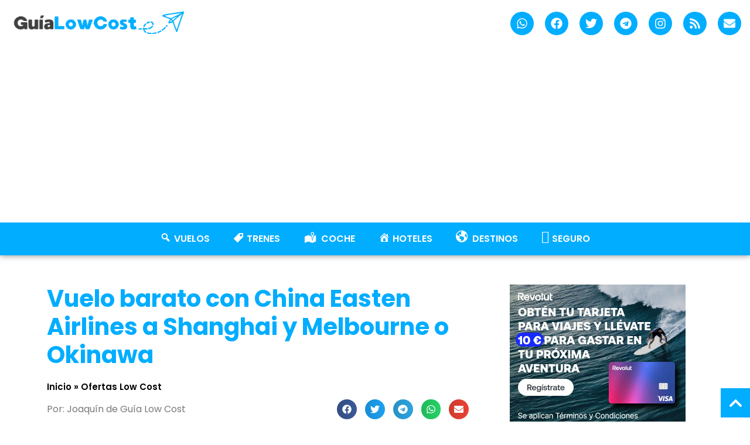

--- FILE ---
content_type: text/html; charset=UTF-8
request_url: https://www.guialowcost.es/vuelo-barato-china-easten-airlines-shanghai-melbourne-okinawa/
body_size: 95472
content:
<!doctype html>
<html lang="es">
<head><meta charset="UTF-8"><script>if(navigator.userAgent.match(/MSIE|Internet Explorer/i)||navigator.userAgent.match(/Trident\/7\..*?rv:11/i)){var href=document.location.href;if(!href.match(/[?&]nowprocket/)){if(href.indexOf("?")==-1){if(href.indexOf("#")==-1){document.location.href=href+"?nowprocket=1"}else{document.location.href=href.replace("#","?nowprocket=1#")}}else{if(href.indexOf("#")==-1){document.location.href=href+"&nowprocket=1"}else{document.location.href=href.replace("#","&nowprocket=1#")}}}}</script><script>(()=>{class RocketLazyLoadScripts{constructor(){this.v="2.0.4",this.userEvents=["keydown","keyup","mousedown","mouseup","mousemove","mouseover","mouseout","touchmove","touchstart","touchend","touchcancel","wheel","click","dblclick","input"],this.attributeEvents=["onblur","onclick","oncontextmenu","ondblclick","onfocus","onmousedown","onmouseenter","onmouseleave","onmousemove","onmouseout","onmouseover","onmouseup","onmousewheel","onscroll","onsubmit"]}async t(){this.i(),this.o(),/iP(ad|hone)/.test(navigator.userAgent)&&this.h(),this.u(),this.l(this),this.m(),this.k(this),this.p(this),this._(),await Promise.all([this.R(),this.L()]),this.lastBreath=Date.now(),this.S(this),this.P(),this.D(),this.O(),this.M(),await this.C(this.delayedScripts.normal),await this.C(this.delayedScripts.defer),await this.C(this.delayedScripts.async),await this.T(),await this.F(),await this.j(),await this.A(),window.dispatchEvent(new Event("rocket-allScriptsLoaded")),this.everythingLoaded=!0,this.lastTouchEnd&&await new Promise(t=>setTimeout(t,500-Date.now()+this.lastTouchEnd)),this.I(),this.H(),this.U(),this.W()}i(){this.CSPIssue=sessionStorage.getItem("rocketCSPIssue"),document.addEventListener("securitypolicyviolation",t=>{this.CSPIssue||"script-src-elem"!==t.violatedDirective||"data"!==t.blockedURI||(this.CSPIssue=!0,sessionStorage.setItem("rocketCSPIssue",!0))},{isRocket:!0})}o(){window.addEventListener("pageshow",t=>{this.persisted=t.persisted,this.realWindowLoadedFired=!0},{isRocket:!0}),window.addEventListener("pagehide",()=>{this.onFirstUserAction=null},{isRocket:!0})}h(){let t;function e(e){t=e}window.addEventListener("touchstart",e,{isRocket:!0}),window.addEventListener("touchend",function i(o){o.changedTouches[0]&&t.changedTouches[0]&&Math.abs(o.changedTouches[0].pageX-t.changedTouches[0].pageX)<10&&Math.abs(o.changedTouches[0].pageY-t.changedTouches[0].pageY)<10&&o.timeStamp-t.timeStamp<200&&(window.removeEventListener("touchstart",e,{isRocket:!0}),window.removeEventListener("touchend",i,{isRocket:!0}),"INPUT"===o.target.tagName&&"text"===o.target.type||(o.target.dispatchEvent(new TouchEvent("touchend",{target:o.target,bubbles:!0})),o.target.dispatchEvent(new MouseEvent("mouseover",{target:o.target,bubbles:!0})),o.target.dispatchEvent(new PointerEvent("click",{target:o.target,bubbles:!0,cancelable:!0,detail:1,clientX:o.changedTouches[0].clientX,clientY:o.changedTouches[0].clientY})),event.preventDefault()))},{isRocket:!0})}q(t){this.userActionTriggered||("mousemove"!==t.type||this.firstMousemoveIgnored?"keyup"===t.type||"mouseover"===t.type||"mouseout"===t.type||(this.userActionTriggered=!0,this.onFirstUserAction&&this.onFirstUserAction()):this.firstMousemoveIgnored=!0),"click"===t.type&&t.preventDefault(),t.stopPropagation(),t.stopImmediatePropagation(),"touchstart"===this.lastEvent&&"touchend"===t.type&&(this.lastTouchEnd=Date.now()),"click"===t.type&&(this.lastTouchEnd=0),this.lastEvent=t.type,t.composedPath&&t.composedPath()[0].getRootNode()instanceof ShadowRoot&&(t.rocketTarget=t.composedPath()[0]),this.savedUserEvents.push(t)}u(){this.savedUserEvents=[],this.userEventHandler=this.q.bind(this),this.userEvents.forEach(t=>window.addEventListener(t,this.userEventHandler,{passive:!1,isRocket:!0})),document.addEventListener("visibilitychange",this.userEventHandler,{isRocket:!0})}U(){this.userEvents.forEach(t=>window.removeEventListener(t,this.userEventHandler,{passive:!1,isRocket:!0})),document.removeEventListener("visibilitychange",this.userEventHandler,{isRocket:!0}),this.savedUserEvents.forEach(t=>{(t.rocketTarget||t.target).dispatchEvent(new window[t.constructor.name](t.type,t))})}m(){const t="return false",e=Array.from(this.attributeEvents,t=>"data-rocket-"+t),i="["+this.attributeEvents.join("],[")+"]",o="[data-rocket-"+this.attributeEvents.join("],[data-rocket-")+"]",s=(e,i,o)=>{o&&o!==t&&(e.setAttribute("data-rocket-"+i,o),e["rocket"+i]=new Function("event",o),e.setAttribute(i,t))};new MutationObserver(t=>{for(const n of t)"attributes"===n.type&&(n.attributeName.startsWith("data-rocket-")||this.everythingLoaded?n.attributeName.startsWith("data-rocket-")&&this.everythingLoaded&&this.N(n.target,n.attributeName.substring(12)):s(n.target,n.attributeName,n.target.getAttribute(n.attributeName))),"childList"===n.type&&n.addedNodes.forEach(t=>{if(t.nodeType===Node.ELEMENT_NODE)if(this.everythingLoaded)for(const i of[t,...t.querySelectorAll(o)])for(const t of i.getAttributeNames())e.includes(t)&&this.N(i,t.substring(12));else for(const e of[t,...t.querySelectorAll(i)])for(const t of e.getAttributeNames())this.attributeEvents.includes(t)&&s(e,t,e.getAttribute(t))})}).observe(document,{subtree:!0,childList:!0,attributeFilter:[...this.attributeEvents,...e]})}I(){this.attributeEvents.forEach(t=>{document.querySelectorAll("[data-rocket-"+t+"]").forEach(e=>{this.N(e,t)})})}N(t,e){const i=t.getAttribute("data-rocket-"+e);i&&(t.setAttribute(e,i),t.removeAttribute("data-rocket-"+e))}k(t){Object.defineProperty(HTMLElement.prototype,"onclick",{get(){return this.rocketonclick||null},set(e){this.rocketonclick=e,this.setAttribute(t.everythingLoaded?"onclick":"data-rocket-onclick","this.rocketonclick(event)")}})}S(t){function e(e,i){let o=e[i];e[i]=null,Object.defineProperty(e,i,{get:()=>o,set(s){t.everythingLoaded?o=s:e["rocket"+i]=o=s}})}e(document,"onreadystatechange"),e(window,"onload"),e(window,"onpageshow");try{Object.defineProperty(document,"readyState",{get:()=>t.rocketReadyState,set(e){t.rocketReadyState=e},configurable:!0}),document.readyState="loading"}catch(t){console.log("WPRocket DJE readyState conflict, bypassing")}}l(t){this.originalAddEventListener=EventTarget.prototype.addEventListener,this.originalRemoveEventListener=EventTarget.prototype.removeEventListener,this.savedEventListeners=[],EventTarget.prototype.addEventListener=function(e,i,o){o&&o.isRocket||!t.B(e,this)&&!t.userEvents.includes(e)||t.B(e,this)&&!t.userActionTriggered||e.startsWith("rocket-")||t.everythingLoaded?t.originalAddEventListener.call(this,e,i,o):(t.savedEventListeners.push({target:this,remove:!1,type:e,func:i,options:o}),"mouseenter"!==e&&"mouseleave"!==e||t.originalAddEventListener.call(this,e,t.savedUserEvents.push,o))},EventTarget.prototype.removeEventListener=function(e,i,o){o&&o.isRocket||!t.B(e,this)&&!t.userEvents.includes(e)||t.B(e,this)&&!t.userActionTriggered||e.startsWith("rocket-")||t.everythingLoaded?t.originalRemoveEventListener.call(this,e,i,o):t.savedEventListeners.push({target:this,remove:!0,type:e,func:i,options:o})}}J(t,e){this.savedEventListeners=this.savedEventListeners.filter(i=>{let o=i.type,s=i.target||window;return e!==o||t!==s||(this.B(o,s)&&(i.type="rocket-"+o),this.$(i),!1)})}H(){EventTarget.prototype.addEventListener=this.originalAddEventListener,EventTarget.prototype.removeEventListener=this.originalRemoveEventListener,this.savedEventListeners.forEach(t=>this.$(t))}$(t){t.remove?this.originalRemoveEventListener.call(t.target,t.type,t.func,t.options):this.originalAddEventListener.call(t.target,t.type,t.func,t.options)}p(t){let e;function i(e){return t.everythingLoaded?e:e.split(" ").map(t=>"load"===t||t.startsWith("load.")?"rocket-jquery-load":t).join(" ")}function o(o){function s(e){const s=o.fn[e];o.fn[e]=o.fn.init.prototype[e]=function(){return this[0]===window&&t.userActionTriggered&&("string"==typeof arguments[0]||arguments[0]instanceof String?arguments[0]=i(arguments[0]):"object"==typeof arguments[0]&&Object.keys(arguments[0]).forEach(t=>{const e=arguments[0][t];delete arguments[0][t],arguments[0][i(t)]=e})),s.apply(this,arguments),this}}if(o&&o.fn&&!t.allJQueries.includes(o)){const e={DOMContentLoaded:[],"rocket-DOMContentLoaded":[]};for(const t in e)document.addEventListener(t,()=>{e[t].forEach(t=>t())},{isRocket:!0});o.fn.ready=o.fn.init.prototype.ready=function(i){function s(){parseInt(o.fn.jquery)>2?setTimeout(()=>i.bind(document)(o)):i.bind(document)(o)}return"function"==typeof i&&(t.realDomReadyFired?!t.userActionTriggered||t.fauxDomReadyFired?s():e["rocket-DOMContentLoaded"].push(s):e.DOMContentLoaded.push(s)),o([])},s("on"),s("one"),s("off"),t.allJQueries.push(o)}e=o}t.allJQueries=[],o(window.jQuery),Object.defineProperty(window,"jQuery",{get:()=>e,set(t){o(t)}})}P(){const t=new Map;document.write=document.writeln=function(e){const i=document.currentScript,o=document.createRange(),s=i.parentElement;let n=t.get(i);void 0===n&&(n=i.nextSibling,t.set(i,n));const c=document.createDocumentFragment();o.setStart(c,0),c.appendChild(o.createContextualFragment(e)),s.insertBefore(c,n)}}async R(){return new Promise(t=>{this.userActionTriggered?t():this.onFirstUserAction=t})}async L(){return new Promise(t=>{document.addEventListener("DOMContentLoaded",()=>{this.realDomReadyFired=!0,t()},{isRocket:!0})})}async j(){return this.realWindowLoadedFired?Promise.resolve():new Promise(t=>{window.addEventListener("load",t,{isRocket:!0})})}M(){this.pendingScripts=[];this.scriptsMutationObserver=new MutationObserver(t=>{for(const e of t)e.addedNodes.forEach(t=>{"SCRIPT"!==t.tagName||t.noModule||t.isWPRocket||this.pendingScripts.push({script:t,promise:new Promise(e=>{const i=()=>{const i=this.pendingScripts.findIndex(e=>e.script===t);i>=0&&this.pendingScripts.splice(i,1),e()};t.addEventListener("load",i,{isRocket:!0}),t.addEventListener("error",i,{isRocket:!0}),setTimeout(i,1e3)})})})}),this.scriptsMutationObserver.observe(document,{childList:!0,subtree:!0})}async F(){await this.X(),this.pendingScripts.length?(await this.pendingScripts[0].promise,await this.F()):this.scriptsMutationObserver.disconnect()}D(){this.delayedScripts={normal:[],async:[],defer:[]},document.querySelectorAll("script[type$=rocketlazyloadscript]").forEach(t=>{t.hasAttribute("data-rocket-src")?t.hasAttribute("async")&&!1!==t.async?this.delayedScripts.async.push(t):t.hasAttribute("defer")&&!1!==t.defer||"module"===t.getAttribute("data-rocket-type")?this.delayedScripts.defer.push(t):this.delayedScripts.normal.push(t):this.delayedScripts.normal.push(t)})}async _(){await this.L();let t=[];document.querySelectorAll("script[type$=rocketlazyloadscript][data-rocket-src]").forEach(e=>{let i=e.getAttribute("data-rocket-src");if(i&&!i.startsWith("data:")){i.startsWith("//")&&(i=location.protocol+i);try{const o=new URL(i).origin;o!==location.origin&&t.push({src:o,crossOrigin:e.crossOrigin||"module"===e.getAttribute("data-rocket-type")})}catch(t){}}}),t=[...new Map(t.map(t=>[JSON.stringify(t),t])).values()],this.Y(t,"preconnect")}async G(t){if(await this.K(),!0!==t.noModule||!("noModule"in HTMLScriptElement.prototype))return new Promise(e=>{let i;function o(){(i||t).setAttribute("data-rocket-status","executed"),e()}try{if(navigator.userAgent.includes("Firefox/")||""===navigator.vendor||this.CSPIssue)i=document.createElement("script"),[...t.attributes].forEach(t=>{let e=t.nodeName;"type"!==e&&("data-rocket-type"===e&&(e="type"),"data-rocket-src"===e&&(e="src"),i.setAttribute(e,t.nodeValue))}),t.text&&(i.text=t.text),t.nonce&&(i.nonce=t.nonce),i.hasAttribute("src")?(i.addEventListener("load",o,{isRocket:!0}),i.addEventListener("error",()=>{i.setAttribute("data-rocket-status","failed-network"),e()},{isRocket:!0}),setTimeout(()=>{i.isConnected||e()},1)):(i.text=t.text,o()),i.isWPRocket=!0,t.parentNode.replaceChild(i,t);else{const i=t.getAttribute("data-rocket-type"),s=t.getAttribute("data-rocket-src");i?(t.type=i,t.removeAttribute("data-rocket-type")):t.removeAttribute("type"),t.addEventListener("load",o,{isRocket:!0}),t.addEventListener("error",i=>{this.CSPIssue&&i.target.src.startsWith("data:")?(console.log("WPRocket: CSP fallback activated"),t.removeAttribute("src"),this.G(t).then(e)):(t.setAttribute("data-rocket-status","failed-network"),e())},{isRocket:!0}),s?(t.fetchPriority="high",t.removeAttribute("data-rocket-src"),t.src=s):t.src="data:text/javascript;base64,"+window.btoa(unescape(encodeURIComponent(t.text)))}}catch(i){t.setAttribute("data-rocket-status","failed-transform"),e()}});t.setAttribute("data-rocket-status","skipped")}async C(t){const e=t.shift();return e?(e.isConnected&&await this.G(e),this.C(t)):Promise.resolve()}O(){this.Y([...this.delayedScripts.normal,...this.delayedScripts.defer,...this.delayedScripts.async],"preload")}Y(t,e){this.trash=this.trash||[];let i=!0;var o=document.createDocumentFragment();t.forEach(t=>{const s=t.getAttribute&&t.getAttribute("data-rocket-src")||t.src;if(s&&!s.startsWith("data:")){const n=document.createElement("link");n.href=s,n.rel=e,"preconnect"!==e&&(n.as="script",n.fetchPriority=i?"high":"low"),t.getAttribute&&"module"===t.getAttribute("data-rocket-type")&&(n.crossOrigin=!0),t.crossOrigin&&(n.crossOrigin=t.crossOrigin),t.integrity&&(n.integrity=t.integrity),t.nonce&&(n.nonce=t.nonce),o.appendChild(n),this.trash.push(n),i=!1}}),document.head.appendChild(o)}W(){this.trash.forEach(t=>t.remove())}async T(){try{document.readyState="interactive"}catch(t){}this.fauxDomReadyFired=!0;try{await this.K(),this.J(document,"readystatechange"),document.dispatchEvent(new Event("rocket-readystatechange")),await this.K(),document.rocketonreadystatechange&&document.rocketonreadystatechange(),await this.K(),this.J(document,"DOMContentLoaded"),document.dispatchEvent(new Event("rocket-DOMContentLoaded")),await this.K(),this.J(window,"DOMContentLoaded"),window.dispatchEvent(new Event("rocket-DOMContentLoaded"))}catch(t){console.error(t)}}async A(){try{document.readyState="complete"}catch(t){}try{await this.K(),this.J(document,"readystatechange"),document.dispatchEvent(new Event("rocket-readystatechange")),await this.K(),document.rocketonreadystatechange&&document.rocketonreadystatechange(),await this.K(),this.J(window,"load"),window.dispatchEvent(new Event("rocket-load")),await this.K(),window.rocketonload&&window.rocketonload(),await this.K(),this.allJQueries.forEach(t=>t(window).trigger("rocket-jquery-load")),await this.K(),this.J(window,"pageshow");const t=new Event("rocket-pageshow");t.persisted=this.persisted,window.dispatchEvent(t),await this.K(),window.rocketonpageshow&&window.rocketonpageshow({persisted:this.persisted})}catch(t){console.error(t)}}async K(){Date.now()-this.lastBreath>45&&(await this.X(),this.lastBreath=Date.now())}async X(){return document.hidden?new Promise(t=>setTimeout(t)):new Promise(t=>requestAnimationFrame(t))}B(t,e){return e===document&&"readystatechange"===t||(e===document&&"DOMContentLoaded"===t||(e===window&&"DOMContentLoaded"===t||(e===window&&"load"===t||e===window&&"pageshow"===t)))}static run(){(new RocketLazyLoadScripts).t()}}RocketLazyLoadScripts.run()})();</script>
	
	<meta name="viewport" content="width=device-width, initial-scale=1">
	<link rel="profile" href="https://gmpg.org/xfn/11">
	<meta name='robots' content='index, follow, max-image-preview:large, max-snippet:-1, max-video-preview:-1' />

	<!-- This site is optimized with the Yoast SEO plugin v26.7 - https://yoast.com/wordpress/plugins/seo/ -->
	<title>Vuelo barato con China Easten Airlines a Shanghai y Melbourne o Okinawa • Guía Low Cost</title>
<style id="wpr-usedcss">img:is([sizes=auto i],[sizes^="auto," i]){contain-intrinsic-size:3000px 1500px}.far,.fas{-moz-osx-font-smoothing:grayscale;-webkit-font-smoothing:antialiased;display:var(--fa-display,inline-block);font-style:normal;font-variant:normal;line-height:1;text-rendering:auto}:root{--fa-font-brands:normal 400 1em/1 "Font Awesome 6 Brands"}:root{--fa-font-regular:normal 400 1em/1 "Font Awesome 6 Free"}.far{font-family:"Font Awesome 6 Free";font-weight:400}:root{--fa-font-solid:normal 900 1em/1 "Font Awesome 6 Free"}@font-face{font-family:"Font Awesome 6 Free";font-style:normal;font-weight:900;font-display:swap;src:url(https://www.guialowcost.es/wp-content/plugins/menu-icons/css/fontawesome/webfonts/fa-solid-900.woff2) format("woff2"),url(https://www.guialowcost.es/wp-content/plugins/menu-icons/css/fontawesome/webfonts/fa-solid-900.ttf) format("truetype")}.fas{font-family:"Font Awesome 6 Free";font-weight:900}@font-face{font-family:"Font Awesome 5 Free";font-display:swap;font-weight:900;src:url(https://www.guialowcost.es/wp-content/plugins/menu-icons/css/fontawesome/webfonts/fa-solid-900.woff2) format("woff2"),url(https://www.guialowcost.es/wp-content/plugins/menu-icons/css/fontawesome/webfonts/fa-solid-900.ttf) format("truetype")}@font-face{font-family:FontAwesome;font-display:swap;src:url(https://www.guialowcost.es/wp-content/plugins/menu-icons/css/fontawesome/webfonts/fa-solid-900.woff2) format("woff2"),url(https://www.guialowcost.es/wp-content/plugins/menu-icons/css/fontawesome/webfonts/fa-solid-900.ttf) format("truetype")}.menu-item i._mi,.menu-item img._mi{display:inline-block;vertical-align:middle}.menu-item i._mi{width:auto;height:auto;margin-top:-.265em;font-size:1.2em;line-height:1}.menu-item i._before{margin-right:.25em}.rtl .menu-item i._before{margin-left:.25em}.menu-item img._before{margin-right:.5em}.rtl .menu-item img._before{margin-left:.5em}.rtl .menu-item i._before{margin-right:0}.dashicons-admin-site:before{content:"\f319"!important}:where(.wp-block-button__link){border-radius:9999px;box-shadow:none;padding:calc(.667em + 2px) calc(1.333em + 2px);text-decoration:none}:root :where(.wp-block-button .wp-block-button__link.is-style-outline),:root :where(.wp-block-button.is-style-outline>.wp-block-button__link){border:2px solid;padding:.667em 1.333em}:root :where(.wp-block-button .wp-block-button__link.is-style-outline:not(.has-text-color)),:root :where(.wp-block-button.is-style-outline>.wp-block-button__link:not(.has-text-color)){color:currentColor}:root :where(.wp-block-button .wp-block-button__link.is-style-outline:not(.has-background)),:root :where(.wp-block-button.is-style-outline>.wp-block-button__link:not(.has-background)){background-color:initial;background-image:none}:where(.wp-block-calendar table:not(.has-background) th){background:#ddd}:where(.wp-block-columns){margin-bottom:1.75em}:where(.wp-block-columns.has-background){padding:1.25em 2.375em}:where(.wp-block-post-comments input[type=submit]){border:none}:where(.wp-block-cover-image:not(.has-text-color)),:where(.wp-block-cover:not(.has-text-color)){color:#fff}:where(.wp-block-cover-image.is-light:not(.has-text-color)),:where(.wp-block-cover.is-light:not(.has-text-color)){color:#000}:root :where(.wp-block-cover h1:not(.has-text-color)),:root :where(.wp-block-cover h2:not(.has-text-color)),:root :where(.wp-block-cover h3:not(.has-text-color)),:root :where(.wp-block-cover h4:not(.has-text-color)),:root :where(.wp-block-cover h5:not(.has-text-color)),:root :where(.wp-block-cover h6:not(.has-text-color)),:root :where(.wp-block-cover p:not(.has-text-color)){color:inherit}:where(.wp-block-file){margin-bottom:1.5em}:where(.wp-block-file__button){border-radius:2em;display:inline-block;padding:.5em 1em}:where(.wp-block-file__button):is(a):active,:where(.wp-block-file__button):is(a):focus,:where(.wp-block-file__button):is(a):hover,:where(.wp-block-file__button):is(a):visited{box-shadow:none;color:#fff;opacity:.85;text-decoration:none}:where(.wp-block-group.wp-block-group-is-layout-constrained){position:relative}:root :where(.wp-block-image.is-style-rounded img,.wp-block-image .is-style-rounded img){border-radius:9999px}:where(.wp-block-latest-comments:not([style*=line-height] .wp-block-latest-comments__comment)){line-height:1.1}:where(.wp-block-latest-comments:not([style*=line-height] .wp-block-latest-comments__comment-excerpt p)){line-height:1.8}:root :where(.wp-block-latest-posts.is-grid){padding:0}:root :where(.wp-block-latest-posts.wp-block-latest-posts__list){padding-left:0}ul{box-sizing:border-box}:root :where(.wp-block-list.has-background){padding:1.25em 2.375em}:where(.wp-block-navigation.has-background .wp-block-navigation-item a:not(.wp-element-button)),:where(.wp-block-navigation.has-background .wp-block-navigation-submenu a:not(.wp-element-button)){padding:.5em 1em}:where(.wp-block-navigation .wp-block-navigation__submenu-container .wp-block-navigation-item a:not(.wp-element-button)),:where(.wp-block-navigation .wp-block-navigation__submenu-container .wp-block-navigation-submenu a:not(.wp-element-button)),:where(.wp-block-navigation .wp-block-navigation__submenu-container .wp-block-navigation-submenu button.wp-block-navigation-item__content),:where(.wp-block-navigation .wp-block-navigation__submenu-container .wp-block-pages-list__item button.wp-block-navigation-item__content){padding:.5em 1em}:root :where(p.has-background){padding:1.25em 2.375em}:where(p.has-text-color:not(.has-link-color)) a{color:inherit}:where(.wp-block-post-comments-form) input:not([type=submit]),:where(.wp-block-post-comments-form) textarea{border:1px solid #949494;font-family:inherit;font-size:1em}:where(.wp-block-post-comments-form) input:where(:not([type=submit]):not([type=checkbox])),:where(.wp-block-post-comments-form) textarea{padding:calc(.667em + 2px)}:where(.wp-block-post-excerpt){box-sizing:border-box;margin-bottom:var(--wp--style--block-gap);margin-top:var(--wp--style--block-gap)}:where(.wp-block-preformatted.has-background){padding:1.25em 2.375em}:where(.wp-block-search__button){border:1px solid #ccc;padding:6px 10px}:where(.wp-block-search__input){font-family:inherit;font-size:inherit;font-style:inherit;font-weight:inherit;letter-spacing:inherit;line-height:inherit;text-transform:inherit}:where(.wp-block-search__button-inside .wp-block-search__inside-wrapper){border:1px solid #949494;box-sizing:border-box;padding:4px}:where(.wp-block-search__button-inside .wp-block-search__inside-wrapper) .wp-block-search__input{border:none;border-radius:0;padding:0 4px}:where(.wp-block-search__button-inside .wp-block-search__inside-wrapper) .wp-block-search__input:focus{outline:0}:where(.wp-block-search__button-inside .wp-block-search__inside-wrapper) :where(.wp-block-search__button){padding:4px 8px}:root :where(.wp-block-separator.is-style-dots){height:auto;line-height:1;text-align:center}:root :where(.wp-block-separator.is-style-dots):before{color:currentColor;content:"···";font-family:serif;font-size:1.5em;letter-spacing:2em;padding-left:2em}:root :where(.wp-block-site-logo.is-style-rounded){border-radius:9999px}:where(.wp-block-social-links:not(.is-style-logos-only)) .wp-social-link{background-color:#f0f0f0;color:#444}:where(.wp-block-social-links:not(.is-style-logos-only)) .wp-social-link-amazon{background-color:#f90;color:#fff}:where(.wp-block-social-links:not(.is-style-logos-only)) .wp-social-link-bandcamp{background-color:#1ea0c3;color:#fff}:where(.wp-block-social-links:not(.is-style-logos-only)) .wp-social-link-behance{background-color:#0757fe;color:#fff}:where(.wp-block-social-links:not(.is-style-logos-only)) .wp-social-link-bluesky{background-color:#0a7aff;color:#fff}:where(.wp-block-social-links:not(.is-style-logos-only)) .wp-social-link-codepen{background-color:#1e1f26;color:#fff}:where(.wp-block-social-links:not(.is-style-logos-only)) .wp-social-link-deviantart{background-color:#02e49b;color:#fff}:where(.wp-block-social-links:not(.is-style-logos-only)) .wp-social-link-discord{background-color:#5865f2;color:#fff}:where(.wp-block-social-links:not(.is-style-logos-only)) .wp-social-link-dribbble{background-color:#e94c89;color:#fff}:where(.wp-block-social-links:not(.is-style-logos-only)) .wp-social-link-dropbox{background-color:#4280ff;color:#fff}:where(.wp-block-social-links:not(.is-style-logos-only)) .wp-social-link-etsy{background-color:#f45800;color:#fff}:where(.wp-block-social-links:not(.is-style-logos-only)) .wp-social-link-facebook{background-color:#0866ff;color:#fff}:where(.wp-block-social-links:not(.is-style-logos-only)) .wp-social-link-fivehundredpx{background-color:#000;color:#fff}:where(.wp-block-social-links:not(.is-style-logos-only)) .wp-social-link-flickr{background-color:#0461dd;color:#fff}:where(.wp-block-social-links:not(.is-style-logos-only)) .wp-social-link-foursquare{background-color:#e65678;color:#fff}:where(.wp-block-social-links:not(.is-style-logos-only)) .wp-social-link-github{background-color:#24292d;color:#fff}:where(.wp-block-social-links:not(.is-style-logos-only)) .wp-social-link-goodreads{background-color:#eceadd;color:#382110}:where(.wp-block-social-links:not(.is-style-logos-only)) .wp-social-link-google{background-color:#ea4434;color:#fff}:where(.wp-block-social-links:not(.is-style-logos-only)) .wp-social-link-gravatar{background-color:#1d4fc4;color:#fff}:where(.wp-block-social-links:not(.is-style-logos-only)) .wp-social-link-instagram{background-color:#f00075;color:#fff}:where(.wp-block-social-links:not(.is-style-logos-only)) .wp-social-link-lastfm{background-color:#e21b24;color:#fff}:where(.wp-block-social-links:not(.is-style-logos-only)) .wp-social-link-linkedin{background-color:#0d66c2;color:#fff}:where(.wp-block-social-links:not(.is-style-logos-only)) .wp-social-link-mastodon{background-color:#3288d4;color:#fff}:where(.wp-block-social-links:not(.is-style-logos-only)) .wp-social-link-medium{background-color:#000;color:#fff}:where(.wp-block-social-links:not(.is-style-logos-only)) .wp-social-link-meetup{background-color:#f6405f;color:#fff}:where(.wp-block-social-links:not(.is-style-logos-only)) .wp-social-link-patreon{background-color:#000;color:#fff}:where(.wp-block-social-links:not(.is-style-logos-only)) .wp-social-link-pinterest{background-color:#e60122;color:#fff}:where(.wp-block-social-links:not(.is-style-logos-only)) .wp-social-link-pocket{background-color:#ef4155;color:#fff}:where(.wp-block-social-links:not(.is-style-logos-only)) .wp-social-link-reddit{background-color:#ff4500;color:#fff}:where(.wp-block-social-links:not(.is-style-logos-only)) .wp-social-link-skype{background-color:#0478d7;color:#fff}:where(.wp-block-social-links:not(.is-style-logos-only)) .wp-social-link-snapchat{background-color:#fefc00;color:#fff;stroke:#000}:where(.wp-block-social-links:not(.is-style-logos-only)) .wp-social-link-soundcloud{background-color:#ff5600;color:#fff}:where(.wp-block-social-links:not(.is-style-logos-only)) .wp-social-link-spotify{background-color:#1bd760;color:#fff}:where(.wp-block-social-links:not(.is-style-logos-only)) .wp-social-link-telegram{background-color:#2aabee;color:#fff}:where(.wp-block-social-links:not(.is-style-logos-only)) .wp-social-link-threads{background-color:#000;color:#fff}:where(.wp-block-social-links:not(.is-style-logos-only)) .wp-social-link-tiktok{background-color:#000;color:#fff}:where(.wp-block-social-links:not(.is-style-logos-only)) .wp-social-link-tumblr{background-color:#011835;color:#fff}:where(.wp-block-social-links:not(.is-style-logos-only)) .wp-social-link-twitch{background-color:#6440a4;color:#fff}:where(.wp-block-social-links:not(.is-style-logos-only)) .wp-social-link-twitter{background-color:#1da1f2;color:#fff}:where(.wp-block-social-links:not(.is-style-logos-only)) .wp-social-link-vimeo{background-color:#1eb7ea;color:#fff}:where(.wp-block-social-links:not(.is-style-logos-only)) .wp-social-link-vk{background-color:#4680c2;color:#fff}:where(.wp-block-social-links:not(.is-style-logos-only)) .wp-social-link-wordpress{background-color:#3499cd;color:#fff}:where(.wp-block-social-links:not(.is-style-logos-only)) .wp-social-link-whatsapp{background-color:#25d366;color:#fff}:where(.wp-block-social-links:not(.is-style-logos-only)) .wp-social-link-x{background-color:#000;color:#fff}:where(.wp-block-social-links:not(.is-style-logos-only)) .wp-social-link-yelp{background-color:#d32422;color:#fff}:where(.wp-block-social-links:not(.is-style-logos-only)) .wp-social-link-youtube{background-color:red;color:#fff}:where(.wp-block-social-links.is-style-logos-only) .wp-social-link{background:0 0}:where(.wp-block-social-links.is-style-logos-only) .wp-social-link svg{height:1.25em;width:1.25em}:where(.wp-block-social-links.is-style-logos-only) .wp-social-link-amazon{color:#f90}:where(.wp-block-social-links.is-style-logos-only) .wp-social-link-bandcamp{color:#1ea0c3}:where(.wp-block-social-links.is-style-logos-only) .wp-social-link-behance{color:#0757fe}:where(.wp-block-social-links.is-style-logos-only) .wp-social-link-bluesky{color:#0a7aff}:where(.wp-block-social-links.is-style-logos-only) .wp-social-link-codepen{color:#1e1f26}:where(.wp-block-social-links.is-style-logos-only) .wp-social-link-deviantart{color:#02e49b}:where(.wp-block-social-links.is-style-logos-only) .wp-social-link-discord{color:#5865f2}:where(.wp-block-social-links.is-style-logos-only) .wp-social-link-dribbble{color:#e94c89}:where(.wp-block-social-links.is-style-logos-only) .wp-social-link-dropbox{color:#4280ff}:where(.wp-block-social-links.is-style-logos-only) .wp-social-link-etsy{color:#f45800}:where(.wp-block-social-links.is-style-logos-only) .wp-social-link-facebook{color:#0866ff}:where(.wp-block-social-links.is-style-logos-only) .wp-social-link-fivehundredpx{color:#000}:where(.wp-block-social-links.is-style-logos-only) .wp-social-link-flickr{color:#0461dd}:where(.wp-block-social-links.is-style-logos-only) .wp-social-link-foursquare{color:#e65678}:where(.wp-block-social-links.is-style-logos-only) .wp-social-link-github{color:#24292d}:where(.wp-block-social-links.is-style-logos-only) .wp-social-link-goodreads{color:#382110}:where(.wp-block-social-links.is-style-logos-only) .wp-social-link-google{color:#ea4434}:where(.wp-block-social-links.is-style-logos-only) .wp-social-link-gravatar{color:#1d4fc4}:where(.wp-block-social-links.is-style-logos-only) .wp-social-link-instagram{color:#f00075}:where(.wp-block-social-links.is-style-logos-only) .wp-social-link-lastfm{color:#e21b24}:where(.wp-block-social-links.is-style-logos-only) .wp-social-link-linkedin{color:#0d66c2}:where(.wp-block-social-links.is-style-logos-only) .wp-social-link-mastodon{color:#3288d4}:where(.wp-block-social-links.is-style-logos-only) .wp-social-link-medium{color:#000}:where(.wp-block-social-links.is-style-logos-only) .wp-social-link-meetup{color:#f6405f}:where(.wp-block-social-links.is-style-logos-only) .wp-social-link-patreon{color:#000}:where(.wp-block-social-links.is-style-logos-only) .wp-social-link-pinterest{color:#e60122}:where(.wp-block-social-links.is-style-logos-only) .wp-social-link-pocket{color:#ef4155}:where(.wp-block-social-links.is-style-logos-only) .wp-social-link-reddit{color:#ff4500}:where(.wp-block-social-links.is-style-logos-only) .wp-social-link-skype{color:#0478d7}:where(.wp-block-social-links.is-style-logos-only) .wp-social-link-snapchat{color:#fff;stroke:#000}:where(.wp-block-social-links.is-style-logos-only) .wp-social-link-soundcloud{color:#ff5600}:where(.wp-block-social-links.is-style-logos-only) .wp-social-link-spotify{color:#1bd760}:where(.wp-block-social-links.is-style-logos-only) .wp-social-link-telegram{color:#2aabee}:where(.wp-block-social-links.is-style-logos-only) .wp-social-link-threads{color:#000}:where(.wp-block-social-links.is-style-logos-only) .wp-social-link-tiktok{color:#000}:where(.wp-block-social-links.is-style-logos-only) .wp-social-link-tumblr{color:#011835}:where(.wp-block-social-links.is-style-logos-only) .wp-social-link-twitch{color:#6440a4}:where(.wp-block-social-links.is-style-logos-only) .wp-social-link-twitter{color:#1da1f2}:where(.wp-block-social-links.is-style-logos-only) .wp-social-link-vimeo{color:#1eb7ea}:where(.wp-block-social-links.is-style-logos-only) .wp-social-link-vk{color:#4680c2}:where(.wp-block-social-links.is-style-logos-only) .wp-social-link-whatsapp{color:#25d366}:where(.wp-block-social-links.is-style-logos-only) .wp-social-link-wordpress{color:#3499cd}:where(.wp-block-social-links.is-style-logos-only) .wp-social-link-x{color:#000}:where(.wp-block-social-links.is-style-logos-only) .wp-social-link-yelp{color:#d32422}:where(.wp-block-social-links.is-style-logos-only) .wp-social-link-youtube{color:red}:root :where(.wp-block-social-links .wp-social-link a){padding:.25em}:root :where(.wp-block-social-links.is-style-logos-only .wp-social-link a){padding:0}:root :where(.wp-block-social-links.is-style-pill-shape .wp-social-link a){padding-left:.6666666667em;padding-right:.6666666667em}:root :where(.wp-block-tag-cloud.is-style-outline){display:flex;flex-wrap:wrap;gap:1ch}:root :where(.wp-block-tag-cloud.is-style-outline a){border:1px solid;font-size:unset!important;margin-right:0;padding:1ch 2ch;text-decoration:none!important}:root :where(.wp-block-table-of-contents){box-sizing:border-box}:where(.wp-block-term-description){box-sizing:border-box;margin-bottom:var(--wp--style--block-gap);margin-top:var(--wp--style--block-gap)}:where(pre.wp-block-verse){font-family:inherit}:root{--wp--preset--font-size--normal:16px;--wp--preset--font-size--huge:42px}.screen-reader-text{border:0;clip-path:inset(50%);height:1px;margin:-1px;overflow:hidden;padding:0;position:absolute;width:1px;word-wrap:normal!important}.screen-reader-text:focus{background-color:#ddd;clip-path:none;color:#444;display:block;font-size:1em;height:auto;left:5px;line-height:normal;padding:15px 23px 14px;text-decoration:none;top:5px;width:auto;z-index:100000}html :where(.has-border-color){border-style:solid}html :where([style*=border-top-color]){border-top-style:solid}html :where([style*=border-right-color]){border-right-style:solid}html :where([style*=border-bottom-color]){border-bottom-style:solid}html :where([style*=border-left-color]){border-left-style:solid}html :where([style*=border-width]){border-style:solid}html :where([style*=border-top-width]){border-top-style:solid}html :where([style*=border-right-width]){border-right-style:solid}html :where([style*=border-bottom-width]){border-bottom-style:solid}html :where([style*=border-left-width]){border-left-style:solid}html :where(img[class*=wp-image-]){height:auto;max-width:100%}:where(figure){margin:0 0 1em}html :where(.is-position-sticky){--wp-admin--admin-bar--position-offset:var(--wp-admin--admin-bar--height,0px)}@media screen and (max-width:600px){html :where(.is-position-sticky){--wp-admin--admin-bar--position-offset:0px}}:root{--wp--preset--aspect-ratio--square:1;--wp--preset--aspect-ratio--4-3:4/3;--wp--preset--aspect-ratio--3-4:3/4;--wp--preset--aspect-ratio--3-2:3/2;--wp--preset--aspect-ratio--2-3:2/3;--wp--preset--aspect-ratio--16-9:16/9;--wp--preset--aspect-ratio--9-16:9/16;--wp--preset--color--black:#000000;--wp--preset--color--cyan-bluish-gray:#abb8c3;--wp--preset--color--white:#ffffff;--wp--preset--color--pale-pink:#f78da7;--wp--preset--color--vivid-red:#cf2e2e;--wp--preset--color--luminous-vivid-orange:#ff6900;--wp--preset--color--luminous-vivid-amber:#fcb900;--wp--preset--color--light-green-cyan:#7bdcb5;--wp--preset--color--vivid-green-cyan:#00d084;--wp--preset--color--pale-cyan-blue:#8ed1fc;--wp--preset--color--vivid-cyan-blue:#0693e3;--wp--preset--color--vivid-purple:#9b51e0;--wp--preset--gradient--vivid-cyan-blue-to-vivid-purple:linear-gradient(135deg,rgba(6, 147, 227, 1) 0%,rgb(155, 81, 224) 100%);--wp--preset--gradient--light-green-cyan-to-vivid-green-cyan:linear-gradient(135deg,rgb(122, 220, 180) 0%,rgb(0, 208, 130) 100%);--wp--preset--gradient--luminous-vivid-amber-to-luminous-vivid-orange:linear-gradient(135deg,rgba(252, 185, 0, 1) 0%,rgba(255, 105, 0, 1) 100%);--wp--preset--gradient--luminous-vivid-orange-to-vivid-red:linear-gradient(135deg,rgba(255, 105, 0, 1) 0%,rgb(207, 46, 46) 100%);--wp--preset--gradient--very-light-gray-to-cyan-bluish-gray:linear-gradient(135deg,rgb(238, 238, 238) 0%,rgb(169, 184, 195) 100%);--wp--preset--gradient--cool-to-warm-spectrum:linear-gradient(135deg,rgb(74, 234, 220) 0%,rgb(151, 120, 209) 20%,rgb(207, 42, 186) 40%,rgb(238, 44, 130) 60%,rgb(251, 105, 98) 80%,rgb(254, 248, 76) 100%);--wp--preset--gradient--blush-light-purple:linear-gradient(135deg,rgb(255, 206, 236) 0%,rgb(152, 150, 240) 100%);--wp--preset--gradient--blush-bordeaux:linear-gradient(135deg,rgb(254, 205, 165) 0%,rgb(254, 45, 45) 50%,rgb(107, 0, 62) 100%);--wp--preset--gradient--luminous-dusk:linear-gradient(135deg,rgb(255, 203, 112) 0%,rgb(199, 81, 192) 50%,rgb(65, 88, 208) 100%);--wp--preset--gradient--pale-ocean:linear-gradient(135deg,rgb(255, 245, 203) 0%,rgb(182, 227, 212) 50%,rgb(51, 167, 181) 100%);--wp--preset--gradient--electric-grass:linear-gradient(135deg,rgb(202, 248, 128) 0%,rgb(113, 206, 126) 100%);--wp--preset--gradient--midnight:linear-gradient(135deg,rgb(2, 3, 129) 0%,rgb(40, 116, 252) 100%);--wp--preset--font-size--small:13px;--wp--preset--font-size--medium:20px;--wp--preset--font-size--large:36px;--wp--preset--font-size--x-large:42px;--wp--preset--spacing--20:0.44rem;--wp--preset--spacing--30:0.67rem;--wp--preset--spacing--40:1rem;--wp--preset--spacing--50:1.5rem;--wp--preset--spacing--60:2.25rem;--wp--preset--spacing--70:3.38rem;--wp--preset--spacing--80:5.06rem;--wp--preset--shadow--natural:6px 6px 9px rgba(0, 0, 0, .2);--wp--preset--shadow--deep:12px 12px 50px rgba(0, 0, 0, .4);--wp--preset--shadow--sharp:6px 6px 0px rgba(0, 0, 0, .2);--wp--preset--shadow--outlined:6px 6px 0px -3px rgba(255, 255, 255, 1),6px 6px rgba(0, 0, 0, 1);--wp--preset--shadow--crisp:6px 6px 0px rgba(0, 0, 0, 1)}:root{--wp--style--global--content-size:800px;--wp--style--global--wide-size:1200px}:where(body){margin:0}:where(.wp-site-blocks)>*{margin-block-start:24px;margin-block-end:0}:where(.wp-site-blocks)>:first-child{margin-block-start:0}:where(.wp-site-blocks)>:last-child{margin-block-end:0}:root{--wp--style--block-gap:24px}:root :where(.is-layout-flow)>:first-child{margin-block-start:0}:root :where(.is-layout-flow)>:last-child{margin-block-end:0}:root :where(.is-layout-flow)>*{margin-block-start:24px;margin-block-end:0}:root :where(.is-layout-constrained)>:first-child{margin-block-start:0}:root :where(.is-layout-constrained)>:last-child{margin-block-end:0}:root :where(.is-layout-constrained)>*{margin-block-start:24px;margin-block-end:0}:root :where(.is-layout-flex){gap:24px}:root :where(.is-layout-grid){gap:24px}body{padding-top:0;padding-right:0;padding-bottom:0;padding-left:0}a:where(:not(.wp-element-button)){text-decoration:underline}:root :where(.wp-element-button,.wp-block-button__link){background-color:#32373c;border-width:0;color:#fff;font-family:inherit;font-size:inherit;line-height:inherit;padding:calc(.667em + 2px) calc(1.333em + 2px);text-decoration:none}:root :where(.wp-block-pullquote){font-size:1.5em;line-height:1.6}.cmplz-blocked-content-notice{display:none}.cmplz-blocked-content-container,.cmplz-wp-video{animation-name:cmplz-fadein;animation-duration:.6s;background:#fff;border:0;border-radius:3px;box-shadow:0 0 1px 0 rgba(0,0,0,.5),0 1px 10px 0 rgba(0,0,0,.15);display:flex;justify-content:center;align-items:center;background-repeat:no-repeat!important;background-size:cover!important;height:inherit;position:relative}.cmplz-blocked-content-container iframe,.cmplz-wp-video iframe{visibility:hidden;max-height:100%;border:0!important}.cmplz-blocked-content-container .cmplz-blocked-content-notice,.cmplz-wp-video .cmplz-blocked-content-notice{white-space:normal;text-transform:initial;position:absolute!important;width:100%;top:50%;left:50%;transform:translate(-50%,-50%);max-width:300px;font-size:14px;padding:10px;background-color:rgba(0,0,0,.5);color:#fff;text-align:center;z-index:98;line-height:23px}.cmplz-blocked-content-container .cmplz-blocked-content-notice .cmplz-links,.cmplz-wp-video .cmplz-blocked-content-notice .cmplz-links{display:block;margin-bottom:10px}.cmplz-blocked-content-container .cmplz-blocked-content-notice .cmplz-links a,.cmplz-wp-video .cmplz-blocked-content-notice .cmplz-links a{color:#fff}.cmplz-blocked-content-container div div{display:none}.cmplz-wp-video .cmplz-placeholder-element{width:100%;height:inherit}@keyframes cmplz-fadein{from{opacity:0}to{opacity:1}}#ez-toc-container{background:#f9f9f9;border:1px solid #aaa;border-radius:4px;-webkit-box-shadow:0 1px 1px rgba(0,0,0,.05);box-shadow:0 1px 1px rgba(0,0,0,.05);display:table;margin-bottom:1em;padding:10px 20px 10px 10px;position:relative;width:auto}div.ez-toc-widget-container{padding:0;position:relative}div.ez-toc-widget-container ul{display:block}div.ez-toc-widget-container li{border:none;padding:0}div.ez-toc-widget-container ul.ez-toc-list{padding:10px}#ez-toc-container ul ul{margin-left:1.5em}#ez-toc-container li,#ez-toc-container ul{padding:0}#ez-toc-container li,#ez-toc-container ul,#ez-toc-container ul li,div.ez-toc-widget-container,div.ez-toc-widget-container li{background:0 0;list-style:none;line-height:1.6;margin:0;overflow:hidden;z-index:1}#ez-toc-container a{color:#444;box-shadow:none;text-decoration:none;text-shadow:none;display:inline-flex;align-items:stretch;flex-wrap:nowrap}#ez-toc-container a:visited{color:#9f9f9f}#ez-toc-container a:hover{text-decoration:underline}#ez-toc-container a.ez-toc-toggle{display:flex;align-items:center}.ez-toc-widget-container ul.ez-toc-list li::before{content:' ';position:absolute;left:0;right:0;height:30px;line-height:30px;z-index:-1}.ez-toc-widget-container ul.ez-toc-list li.active{background-color:#ededed}.ez-toc-widget-container li.active>a{font-weight:900}#ez-toc-container input,.ez-toc-toggle #item{position:absolute;left:-999em}#ez-toc-container input[type=checkbox]:checked+nav,#ez-toc-widget-container input[type=checkbox]:checked+nav{opacity:0;max-height:0;border:none;display:none}#ez-toc-container label{position:relative;cursor:pointer;display:initial}#ez-toc-container .ez-toc-toggle label{float:right;position:relative;font-size:16px;padding:0;border:1px solid #999191;border-radius:5px;cursor:pointer;left:10px;width:35px}#ez-toc-container a.ez-toc-toggle{color:#444;background:inherit;border:inherit}#ez-toc-container .eztoc-toggle-hide-by-default{display:none}.ez-toc-widget-container ul li a{padding-left:10px;display:inline-flex;align-items:stretch;flex-wrap:nowrap}.ez-toc-widget-container ul.ez-toc-list li{height:auto!important}div#ez-toc-container ul li,div#ez-toc-container ul li a{font-size:95%}div#ez-toc-container ul li,div#ez-toc-container ul li a{font-weight:500}div#ez-toc-container nav ul ul li{font-size:90%}div#ez-toc-container{background:#fff;border:1px solid #ddd;width:100%}div#ez-toc-container ul.ez-toc-list a{color:#428bca}div#ez-toc-container ul.ez-toc-list a:hover{color:#428bca}div#ez-toc-container ul.ez-toc-list a:visited{color:#428bca}.ez-toc-more-link{display:none}#ez-toc-more-links-disabler{display:none}#ez-toc-container.ez-toc-hrzn{display:block;border:0;position:sticky;top:0;width:100%;background:#fff;box-shadow:0 0 3px #ddd;-o-box-shadow:0 0 3px #ddd;-webkit-box-shadow:0 0 3px #ddd;-moz-box-shadow:0 0 3px #ddd;padding:0}#ez-toc-container.ez-toc-hrzn ul:not(.add-list){display:flex}#ez-toc-container.ez-toc-hrzn ul li{font-weight:400;font-size:12px;line-height:22px;text-transform:uppercase;letter-spacing:.5px;flex-grow:1}@media only screen and (max-width:600px){#ez-toc-container.ez-toc-hrzn ul.ez-toc-list{display:block}#ez-toc-container.ez-toc-hrzn ul.ez-toc-list>li{margin:0 15px}#ez-toc-container.ez-toc-hrzn{padding-bottom:0}}@media only screen and (min-width:601px){#ez-toc-container.ez-toc-hrzn ul li{text-align:center}}.ez-toc-hrzn ul.ez-toc-list li.active a{border-bottom:1px solid #444}.ez-toc-hrzn ul.ez-toc-list li a{padding:10px 0}.ez-toc-hrzn .ez-toc-list li.active>a{color:#444!important}#ez-toc-container nav ul:first-child{padding-top:15px}.ez-toc-widget-container ul{direction:ltr;counter-reset:item}.ez-toc-widget-container nav ul li a::before{content:counter(item,numeric) '. ';margin-right:.2em;counter-increment:item;flex-grow:0;flex-shrink:0;float:left}html{line-height:1.15;-webkit-text-size-adjust:100%}*,:after,:before{box-sizing:border-box}body{background-color:#fff;color:#333;font-family:-apple-system,BlinkMacSystemFont,'Segoe UI',Roboto,'Helvetica Neue',Arial,'Noto Sans',sans-serif,'Apple Color Emoji','Segoe UI Emoji','Segoe UI Symbol','Noto Color Emoji';font-size:1rem;font-weight:400;line-height:1.5;margin:0;-webkit-font-smoothing:antialiased;-moz-osx-font-smoothing:grayscale}h1,h2{color:inherit;font-family:inherit;font-weight:500;line-height:1.2;margin-block-end:1rem;margin-block-start:.5rem}h1{font-size:2.5rem}h2{font-size:2rem}p{margin-block-end:.9rem;margin-block-start:0}hr{box-sizing:content-box;height:0;overflow:visible}a{background-color:transparent;color:#c36;text-decoration:none}a:active,a:hover{color:#336}a:not([href]):not([tabindex]),a:not([href]):not([tabindex]):focus,a:not([href]):not([tabindex]):hover{color:inherit;text-decoration:none}a:not([href]):not([tabindex]):focus{outline:0}b,strong{font-weight:bolder}code{font-family:monospace,monospace;font-size:1em}sub{font-size:75%;line-height:0;position:relative;vertical-align:baseline}sub{bottom:-.25em}img{border-style:none;height:auto;max-width:100%}details{display:block}summary{display:list-item}[hidden],template{display:none}@media print{*,:after,:before{background:0 0!important;box-shadow:none!important;color:#000!important;text-shadow:none!important}a,a:visited{text-decoration:underline}a[href]:after{content:" (" attr(href) ")"}a[href^="#"]:after{content:""}img,tr{-moz-column-break-inside:avoid;break-inside:avoid}h2,p{orphans:3;widows:3}h2{-moz-column-break-after:avoid;break-after:avoid}}label{display:inline-block;line-height:1;vertical-align:middle}button,input,optgroup,select,textarea{font-family:inherit;font-size:1rem;line-height:1.5;margin:0}input[type=email],input[type=number],input[type=search],input[type=text],input[type=url],select,textarea{border:1px solid #666;border-radius:3px;padding:.5rem 1rem;transition:all .3s;width:100%}input[type=email]:focus,input[type=number]:focus,input[type=search]:focus,input[type=text]:focus,input[type=url]:focus,select:focus,textarea:focus{border-color:#333}button,input{overflow:visible}button,select{text-transform:none}[type=button],[type=submit],button{-webkit-appearance:button;width:auto}[type=button],[type=submit],button{background-color:transparent;border:1px solid #c36;border-radius:3px;color:#c36;display:inline-block;font-size:1rem;font-weight:400;padding:.5rem 1rem;text-align:center;transition:all .3s;-webkit-user-select:none;-moz-user-select:none;user-select:none;white-space:nowrap}[type=button]:focus:not(:focus-visible),[type=submit]:focus:not(:focus-visible),button:focus:not(:focus-visible){outline:0}[type=button]:focus,[type=button]:hover,[type=submit]:focus,[type=submit]:hover,button:focus,button:hover{background-color:#c36;color:#fff;text-decoration:none}[type=button]:not(:disabled),[type=submit]:not(:disabled),button:not(:disabled){cursor:pointer}fieldset{padding:.35em .75em .625em}legend{box-sizing:border-box;color:inherit;display:table;max-width:100%;padding:0;white-space:normal}progress{vertical-align:baseline}textarea{overflow:auto;resize:vertical}[type=checkbox],[type=radio]{box-sizing:border-box;padding:0}[type=number]::-webkit-inner-spin-button,[type=number]::-webkit-outer-spin-button{height:auto}[type=search]{-webkit-appearance:textfield;outline-offset:-2px}[type=search]::-webkit-search-decoration{-webkit-appearance:none}::-webkit-file-upload-button{-webkit-appearance:button;font:inherit}select{display:block}table{background-color:transparent;border-collapse:collapse;border-spacing:0;font-size:.9em;margin-block-end:15px;width:100%}table tbody+tbody{border-block-start:2px solid hsla(0,0%,50%,.502)}li,ul{background:0 0;border:0;font-size:100%;margin-block-end:0;margin-block-start:0;outline:0;vertical-align:baseline}.comments-area a{text-decoration:underline}.sticky{display:block;position:relative}.hide{display:none!important}.screen-reader-text{clip:rect(1px,1px,1px,1px);height:1px;overflow:hidden;position:absolute!important;width:1px;word-wrap:normal!important}.screen-reader-text:focus{background-color:#eee;clip:auto!important;clip-path:none;color:#333;display:block;font-size:1rem;height:auto;left:5px;line-height:normal;padding:12px 24px;text-decoration:none;top:5px;width:auto;z-index:100000}.site-header:not(.dynamic-header){margin-inline-end:auto;margin-inline-start:auto;width:100%}@media(max-width:575px){.site-header:not(.dynamic-header){padding-inline-end:10px;padding-inline-start:10px}}@media(min-width:576px){.site-header:not(.dynamic-header){max-width:500px}}@media(min-width:768px){.site-header:not(.dynamic-header){max-width:600px}}@media(min-width:992px){.site-header:not(.dynamic-header){max-width:800px}}@media(min-width:1200px){.site-header:not(.dynamic-header){max-width:1140px}}.site-header+.elementor{min-height:calc(100vh - 320px)}.site-header{display:flex;flex-wrap:wrap;justify-content:space-between;padding-block-end:1rem;padding-block-start:1rem;position:relative}.site-navigation-toggle-holder{align-items:center;display:flex;padding:8px 15px}.site-navigation-toggle-holder .site-navigation-toggle{align-items:center;background-color:rgba(0,0,0,.05);border:0 solid;border-radius:3px;color:#494c4f;cursor:pointer;display:flex;justify-content:center;padding:.5rem}.site-navigation-dropdown{bottom:0;left:0;margin-block-start:10px;position:absolute;transform-origin:top;transition:max-height .3s,transform .3s;width:100%;z-index:10000}.site-navigation-toggle-holder:not(.elementor-active)+.site-navigation-dropdown{max-height:0;transform:scaleY(0)}.site-navigation-toggle-holder.elementor-active+.site-navigation-dropdown{max-height:100vh;transform:scaleY(1)}.site-navigation-dropdown ul{padding:0}.site-navigation-dropdown ul.menu{background:#fff;margin:0;padding:0;position:absolute;width:100%}.site-navigation-dropdown ul.menu li{display:block;position:relative;width:100%}.site-navigation-dropdown ul.menu li a{background:#fff;box-shadow:inset 0 -1px 0 rgba(0,0,0,.102);color:#55595c;display:block;padding:20px}.site-navigation-dropdown ul.menu>li li{max-height:0;transform:scaleY(0);transform-origin:top;transition:max-height .3s,transform .3s}.site-navigation-dropdown ul.menu li.elementor-active>ul>li{max-height:100vh;transform:scaleY(1)}:root{--direction-multiplier:1}body.rtl{--direction-multiplier:-1}.elementor-screen-only,.screen-reader-text,.screen-reader-text span{height:1px;margin:-1px;overflow:hidden;padding:0;position:absolute;top:-10000em;width:1px;clip:rect(0,0,0,0);border:0}.elementor *,.elementor :after,.elementor :before{box-sizing:border-box}.elementor a{box-shadow:none;text-decoration:none}.elementor hr{background-color:transparent;margin:0}.elementor img{border:none;border-radius:0;box-shadow:none;height:auto;max-width:100%}.elementor iframe,.elementor object,.elementor video{border:none;line-height:1;margin:0;max-width:100%;width:100%}.e-con-inner>.elementor-element.elementor-fixed,.e-con>.elementor-element.elementor-fixed,.elementor-widget-wrap>.elementor-element.elementor-fixed{position:fixed}.elementor-widget-wrap .elementor-element.elementor-widget__width-auto{max-width:100%}.elementor-element{--flex-direction:initial;--flex-wrap:initial;--justify-content:initial;--align-items:initial;--align-content:initial;--gap:initial;--flex-basis:initial;--flex-grow:initial;--flex-shrink:initial;--order:initial;--align-self:initial;align-self:var(--align-self);flex-basis:var(--flex-basis);flex-grow:var(--flex-grow);flex-shrink:var(--flex-shrink);order:var(--order)}.elementor-element.elementor-fixed{z-index:1}.elementor-element:where(.e-con-full,.elementor-widget){align-content:var(--align-content);align-items:var(--align-items);flex-direction:var(--flex-direction);flex-wrap:var(--flex-wrap);gap:var(--row-gap) var(--column-gap);justify-content:var(--justify-content)}.elementor-invisible{visibility:hidden}.elementor-align-center{text-align:center}.elementor-align-center .elementor-button{width:auto}@media (max-width:767px){.elementor-mobile-align-center{text-align:center}.elementor-mobile-align-center .elementor-button{width:auto}.elementor-column{width:100%}}:root{--page-title-display:block}.elementor-page-title{display:var(--page-title-display)}.elementor-section{position:relative}.elementor-section .elementor-container{display:flex;margin-left:auto;margin-right:auto;position:relative}@media (max-width:1024px){.elementor-section .elementor-container{flex-wrap:wrap}}.elementor-section.elementor-section-stretched{position:relative;width:100%}.elementor-widget-wrap{align-content:flex-start;flex-wrap:wrap;position:relative;width:100%}.elementor:not(.elementor-bc-flex-widget) .elementor-widget-wrap{display:flex}.elementor-widget-wrap>.elementor-element{width:100%}.elementor-widget-wrap.e-swiper-container{width:calc(100% - (var(--e-column-margin-left,0px) + var(--e-column-margin-right,0px)))}.elementor-widget{position:relative}.elementor-widget:not(:last-child){margin-bottom:var(--kit-widget-spacing,20px)}.elementor-widget:not(:last-child).elementor-widget__width-auto{margin-bottom:0}.elementor-column{display:flex;min-height:1px;position:relative}.elementor-column-gap-default>.elementor-column>.elementor-element-populated{padding:10px}@media (min-width:768px){.elementor-column.elementor-col-25{width:25%}.elementor-column.elementor-col-33{width:33.333%}.elementor-column.elementor-col-40{width:40%}.elementor-column.elementor-col-50{width:50%}.elementor-column.elementor-col-60{width:60%}.elementor-column.elementor-col-100{width:100%}}.elementor-grid{display:grid;grid-column-gap:var(--grid-column-gap);grid-row-gap:var(--grid-row-gap)}.elementor-grid .elementor-grid-item{min-width:0}.elementor-grid-0 .elementor-grid{display:inline-block;margin-bottom:calc(-1 * var(--grid-row-gap));width:100%;word-spacing:var(--grid-column-gap)}.elementor-grid-0 .elementor-grid .elementor-grid-item{display:inline-block;margin-bottom:var(--grid-row-gap);word-break:break-word}.elementor-grid-4 .elementor-grid{grid-template-columns:repeat(4,1fr)}@media (min-width:1025px){#elementor-device-mode:after{content:"desktop"}}@media (min-width:-1){#elementor-device-mode:after{content:"widescreen"}}@media (max-width:-1){#elementor-device-mode:after{content:"laptop";content:"tablet_extra"}}@media (max-width:1024px){.elementor-grid-tablet-2 .elementor-grid{grid-template-columns:repeat(2,1fr)}#elementor-device-mode:after{content:"tablet"}}@media (max-width:-1){#elementor-device-mode:after{content:"mobile_extra"}}@media (prefers-reduced-motion:no-preference){html{scroll-behavior:smooth}}.e-con{--border-radius:0;--border-top-width:0px;--border-right-width:0px;--border-bottom-width:0px;--border-left-width:0px;--border-style:initial;--border-color:initial;--container-widget-width:100%;--container-widget-height:initial;--container-widget-flex-grow:0;--container-widget-align-self:initial;--content-width:min(100%,var(--container-max-width,1140px));--width:100%;--min-height:initial;--height:auto;--text-align:initial;--margin-top:0px;--margin-right:0px;--margin-bottom:0px;--margin-left:0px;--padding-top:var(--container-default-padding-top,10px);--padding-right:var(--container-default-padding-right,10px);--padding-bottom:var(--container-default-padding-bottom,10px);--padding-left:var(--container-default-padding-left,10px);--position:relative;--z-index:revert;--overflow:visible;--gap:var(--widgets-spacing,20px);--row-gap:var(--widgets-spacing-row,20px);--column-gap:var(--widgets-spacing-column,20px);--overlay-mix-blend-mode:initial;--overlay-opacity:1;--overlay-transition:0.3s;--e-con-grid-template-columns:repeat(3,1fr);--e-con-grid-template-rows:repeat(2,1fr);border-radius:var(--border-radius);height:var(--height);min-height:var(--min-height);min-width:0;overflow:var(--overflow);position:var(--position);width:var(--width);z-index:var(--z-index);--flex-wrap-mobile:wrap;margin-block-end:var(--margin-block-end);margin-block-start:var(--margin-block-start);margin-inline-end:var(--margin-inline-end);margin-inline-start:var(--margin-inline-start);padding-inline-end:var(--padding-inline-end);padding-inline-start:var(--padding-inline-start)}.e-con:where(:not(.e-div-block-base)){transition:background var(--background-transition,.3s),border var(--border-transition,.3s),box-shadow var(--border-transition,.3s),transform var(--e-con-transform-transition-duration,.4s)}.e-con{--margin-block-start:var(--margin-top);--margin-block-end:var(--margin-bottom);--margin-inline-start:var(--margin-left);--margin-inline-end:var(--margin-right);--padding-inline-start:var(--padding-left);--padding-inline-end:var(--padding-right);--padding-block-start:var(--padding-top);--padding-block-end:var(--padding-bottom);--border-block-start-width:var(--border-top-width);--border-block-end-width:var(--border-bottom-width);--border-inline-start-width:var(--border-left-width);--border-inline-end-width:var(--border-right-width)}body.rtl .e-con{--padding-inline-start:var(--padding-right);--padding-inline-end:var(--padding-left);--margin-inline-start:var(--margin-right);--margin-inline-end:var(--margin-left);--border-inline-start-width:var(--border-right-width);--border-inline-end-width:var(--border-left-width)}.e-con>.e-con-inner{padding-block-end:var(--padding-block-end);padding-block-start:var(--padding-block-start);text-align:var(--text-align)}.e-con,.e-con>.e-con-inner{display:var(--display)}.e-con>.e-con-inner{gap:var(--row-gap) var(--column-gap);height:100%;margin:0 auto;max-width:var(--content-width);padding-inline-end:0;padding-inline-start:0;width:100%}:is(.elementor-section-wrap,[data-elementor-id])>.e-con{--margin-left:auto;--margin-right:auto;max-width:min(100%,var(--width))}.e-con .elementor-widget.elementor-widget{margin-block-end:0}.e-con:before,.e-con>.elementor-motion-effects-container>.elementor-motion-effects-layer:before{border-block-end-width:var(--border-block-end-width);border-block-start-width:var(--border-block-start-width);border-color:var(--border-color);border-inline-end-width:var(--border-inline-end-width);border-inline-start-width:var(--border-inline-start-width);border-radius:var(--border-radius);border-style:var(--border-style);content:var(--background-overlay);display:block;height:max(100% + var(--border-top-width) + var(--border-bottom-width),100%);left:calc(0px - var(--border-left-width));mix-blend-mode:var(--overlay-mix-blend-mode);opacity:var(--overlay-opacity);position:absolute;top:calc(0px - var(--border-top-width));transition:var(--overlay-transition,.3s);width:max(100% + var(--border-left-width) + var(--border-right-width),100%)}.e-con:before{transition:background var(--overlay-transition,.3s),border-radius var(--border-transition,.3s),opacity var(--overlay-transition,.3s)}.e-con .elementor-widget{min-width:0}.e-con .elementor-widget.e-widget-swiper{width:100%}.e-con>.e-con-inner>.elementor-widget>.elementor-widget-container,.e-con>.elementor-widget>.elementor-widget-container{height:100%}.e-con.e-con>.e-con-inner>.elementor-widget,.elementor.elementor .e-con>.elementor-widget{max-width:100%}.e-con .elementor-widget:not(:last-child){--kit-widget-spacing:0px}.elementor-form-fields-wrapper{display:flex;flex-wrap:wrap}.elementor-form-fields-wrapper.elementor-labels-above .elementor-field-group .elementor-field-subgroup,.elementor-form-fields-wrapper.elementor-labels-above .elementor-field-group>.elementor-select-wrapper,.elementor-form-fields-wrapper.elementor-labels-above .elementor-field-group>input,.elementor-form-fields-wrapper.elementor-labels-above .elementor-field-group>textarea{flex-basis:100%;max-width:100%}.elementor-form-fields-wrapper.elementor-labels-inline>.elementor-field-group .elementor-select-wrapper,.elementor-form-fields-wrapper.elementor-labels-inline>.elementor-field-group>input{flex-grow:1}.elementor-field-group{align-items:center;flex-wrap:wrap}.elementor-field-group.elementor-field-type-submit{align-items:flex-end}.elementor-field-group .elementor-field-textual{background-color:transparent;border:1px solid #69727d;color:#1f2124;flex-grow:1;max-width:100%;vertical-align:middle;width:100%}.elementor-field-group .elementor-field-textual:focus{box-shadow:inset 0 0 0 1px rgba(0,0,0,.1);outline:0}.elementor-field-group .elementor-field-textual::-moz-placeholder{color:inherit;font-family:inherit;opacity:.6}.elementor-field-group .elementor-field-textual::placeholder{color:inherit;font-family:inherit;opacity:.6}.elementor-field-subgroup{display:flex;flex-wrap:wrap}.elementor-field-subgroup .elementor-field-option label{display:inline-block}.elementor-field-subgroup:not(.elementor-subgroup-inline) .elementor-field-option{flex-basis:100%}.elementor-field-type-acceptance .elementor-field-subgroup .elementor-field-option input,.elementor-field-type-acceptance .elementor-field-subgroup .elementor-field-option label{display:inline}.elementor-field-label{cursor:pointer}.elementor-field-textual{border-radius:3px;font-size:15px;line-height:1.4;min-height:40px;padding:5px 14px}.elementor-field-textual.elementor-size-md{border-radius:4px;font-size:16px;min-height:47px;padding:6px 16px}.elementor-button-align-stretch .elementor-field-type-submit:not(.e-form__buttons__wrapper) .elementor-button{flex-basis:100%}.elementor-button-align-stretch .e-form__buttons__wrapper{flex-basis:50%;flex-grow:1}.elementor-button-align-stretch .e-form__buttons__wrapper__button{flex-basis:100%}.elementor-button-align-center .e-form__buttons{justify-content:center}.elementor-button-align-start .e-form__buttons{justify-content:flex-start}.elementor-button-align-end .e-form__buttons{justify-content:flex-end}.elementor-button-align-center .elementor-field-type-submit:not(.e-form__buttons__wrapper) .elementor-button,.elementor-button-align-end .elementor-field-type-submit:not(.e-form__buttons__wrapper) .elementor-button,.elementor-button-align-start .elementor-field-type-submit:not(.e-form__buttons__wrapper) .elementor-button{flex-basis:auto}.elementor-button-align-center .e-form__buttons__wrapper,.elementor-button-align-end .e-form__buttons__wrapper,.elementor-button-align-start .e-form__buttons__wrapper{flex-grow:0}.elementor-button-align-center .e-form__buttons__wrapper,.elementor-button-align-center .e-form__buttons__wrapper__button,.elementor-button-align-end .e-form__buttons__wrapper,.elementor-button-align-end .e-form__buttons__wrapper__button,.elementor-button-align-start .e-form__buttons__wrapper,.elementor-button-align-start .e-form__buttons__wrapper__button{flex-basis:auto}@media screen and (max-width:1024px){.elementor-tablet-button-align-stretch .elementor-field-type-submit:not(.e-form__buttons__wrapper) .elementor-button{flex-basis:100%}.elementor-tablet-button-align-stretch .e-form__buttons__wrapper{flex-basis:50%;flex-grow:1}.elementor-tablet-button-align-stretch .e-form__buttons__wrapper__button{flex-basis:100%}.elementor-tablet-button-align-center .e-form__buttons{justify-content:center}.elementor-tablet-button-align-start .e-form__buttons{justify-content:flex-start}.elementor-tablet-button-align-end .e-form__buttons{justify-content:flex-end}.elementor-tablet-button-align-center .elementor-field-type-submit:not(.e-form__buttons__wrapper) .elementor-button,.elementor-tablet-button-align-end .elementor-field-type-submit:not(.e-form__buttons__wrapper) .elementor-button,.elementor-tablet-button-align-start .elementor-field-type-submit:not(.e-form__buttons__wrapper) .elementor-button{flex-basis:auto}.elementor-tablet-button-align-center .e-form__buttons__wrapper,.elementor-tablet-button-align-end .e-form__buttons__wrapper,.elementor-tablet-button-align-start .e-form__buttons__wrapper{flex-grow:0}.elementor-tablet-button-align-center .e-form__buttons__wrapper,.elementor-tablet-button-align-center .e-form__buttons__wrapper__button,.elementor-tablet-button-align-end .e-form__buttons__wrapper,.elementor-tablet-button-align-end .e-form__buttons__wrapper__button,.elementor-tablet-button-align-start .e-form__buttons__wrapper,.elementor-tablet-button-align-start .e-form__buttons__wrapper__button{flex-basis:auto}}@media screen and (max-width:767px){.elementor-mobile-button-align-stretch .elementor-field-type-submit:not(.e-form__buttons__wrapper) .elementor-button{flex-basis:100%}.elementor-mobile-button-align-stretch .e-form__buttons__wrapper{flex-basis:50%;flex-grow:1}.elementor-mobile-button-align-stretch .e-form__buttons__wrapper__button{flex-basis:100%}.elementor-mobile-button-align-center .e-form__buttons{justify-content:center}.elementor-mobile-button-align-start .e-form__buttons{justify-content:flex-start}.elementor-mobile-button-align-end .e-form__buttons{justify-content:flex-end}.elementor-mobile-button-align-center .elementor-field-type-submit:not(.e-form__buttons__wrapper) .elementor-button,.elementor-mobile-button-align-end .elementor-field-type-submit:not(.e-form__buttons__wrapper) .elementor-button,.elementor-mobile-button-align-start .elementor-field-type-submit:not(.e-form__buttons__wrapper) .elementor-button{flex-basis:auto}.elementor-mobile-button-align-center .e-form__buttons__wrapper,.elementor-mobile-button-align-end .e-form__buttons__wrapper,.elementor-mobile-button-align-start .e-form__buttons__wrapper{flex-grow:0}.elementor-mobile-button-align-center .e-form__buttons__wrapper,.elementor-mobile-button-align-center .e-form__buttons__wrapper__button,.elementor-mobile-button-align-end .e-form__buttons__wrapper,.elementor-mobile-button-align-end .e-form__buttons__wrapper__button,.elementor-mobile-button-align-start .e-form__buttons__wrapper,.elementor-mobile-button-align-start .e-form__buttons__wrapper__button{flex-basis:auto}}.elementor-form .elementor-button{border:none;padding-block-end:0;padding-block-start:0}.elementor-form .elementor-button-content-wrapper,.elementor-form .elementor-button>span{display:flex;flex-direction:row;gap:5px;justify-content:center}.elementor-form .elementor-button.elementor-size-xs{min-height:33px}.elementor-form .elementor-button.elementor-size-sm{min-height:40px}.elementor-form .elementor-button.elementor-size-md{min-height:47px}.elementor-form .elementor-button.elementor-size-lg{min-height:59px}.elementor-form .elementor-button.elementor-size-xl{min-height:72px}.elementor-element:where(:not(.e-con)):where(:not(.e-div-block-base)) .elementor-widget-container,.elementor-element:where(:not(.e-con)):where(:not(.e-div-block-base)):not(:has(.elementor-widget-container)){transition:background .3s,border .3s,border-radius .3s,box-shadow .3s,transform var(--e-transform-transition-duration,.4s)}.elementor-heading-title{line-height:1;margin:0;padding:0}.elementor-button{background-color:#69727d;border-radius:3px;color:#fff;display:inline-block;font-size:15px;line-height:1;padding:12px 24px;fill:#fff;text-align:center;transition:all .3s}.elementor-button:focus,.elementor-button:hover,.elementor-button:visited{color:#fff}.elementor-button-content-wrapper{display:flex;flex-direction:row;gap:5px;justify-content:center}.elementor-button-text{display:inline-block}.elementor-button.elementor-size-md{border-radius:4px;font-size:16px;padding:15px 30px}.elementor-button span{text-decoration:inherit}.elementor-view-stacked .elementor-icon{background-color:#69727d;color:#fff;padding:.5em;fill:#fff}.elementor-icon{color:#69727d;display:inline-block;font-size:50px;line-height:1;text-align:center;transition:all .3s}.elementor-icon:hover{color:#69727d}.elementor-icon i,.elementor-icon svg{display:block;height:1em;position:relative;width:1em}.elementor-icon i:before,.elementor-icon svg:before{left:50%;position:absolute;transform:translateX(-50%)}.elementor-shape-square .elementor-icon{border-radius:0}.elementor-shape-circle .elementor-icon{border-radius:50%}.animated{animation-duration:1.25s}.animated.reverse{animation-direction:reverse;animation-fill-mode:forwards}@media (prefers-reduced-motion:reduce){.animated{animation:none!important}}@media (max-width:767px){.elementor-grid-mobile-1 .elementor-grid{grid-template-columns:repeat(1,1fr)}#elementor-device-mode:after{content:"mobile"}.elementor .elementor-hidden-mobile{display:none}}@media (min-width:768px) and (max-width:1024px){.elementor .elementor-hidden-tablet{display:none}}@media (min-width:1025px) and (max-width:99999px){.elementor .elementor-hidden-desktop{display:none}}.elementor-kit-21179{--e-global-color-primary:#01ADFF;--e-global-color-secondary:#000000;--e-global-color-text:#7A7A7A;--e-global-color-accent:#199DDC;--e-global-color-bc4493b:#FFFFFF;--e-global-color-382e92f:#FFFFFF00;--e-global-color-86c5e19:#306387;--e-global-typography-primary-font-family:"Helvetica";--e-global-typography-primary-font-weight:600;--e-global-typography-secondary-font-family:"Helvetica";--e-global-typography-secondary-font-weight:400;--e-global-typography-text-font-family:"Helvetica";--e-global-typography-text-font-weight:400;--e-global-typography-accent-font-family:"Helvetica";--e-global-typography-accent-font-weight:500}.elementor-kit-21179 .elementor-button,.elementor-kit-21179 button,.elementor-kit-21179 input[type=button],.elementor-kit-21179 input[type=submit]{background-color:var(--e-global-color-primary);font-family:Poppins,Sans-serif;font-weight:700;text-transform:uppercase;color:var(--e-global-color-bc4493b);border-style:none}.elementor-kit-21179 .elementor-button:focus,.elementor-kit-21179 .elementor-button:hover,.elementor-kit-21179 button:focus,.elementor-kit-21179 button:hover,.elementor-kit-21179 input[type=button]:focus,.elementor-kit-21179 input[type=button]:hover,.elementor-kit-21179 input[type=submit]:focus,.elementor-kit-21179 input[type=submit]:hover{background-color:var(--e-global-color-secondary);color:var(--e-global-color-bc4493b)}.elementor-kit-21179 a{color:#454545}.elementor-kit-21179 h2{color:var(--e-global-color-primary);font-family:Poppins,Sans-serif;font-weight:700}.elementor-section.elementor-section-boxed>.elementor-container{max-width:1140px}.e-con{--container-max-width:1140px}.elementor-widget:not(:last-child){margin-block-end:20px}.elementor-element{--widgets-spacing:20px 20px;--widgets-spacing-row:20px;--widgets-spacing-column:20px}.site-header{padding-inline-end:0px;padding-inline-start:0px}.elementor-widget-image{text-align:center}.elementor-widget-image a{display:inline-block}.elementor-widget-image img{display:inline-block;vertical-align:middle}.elementor-widget-social-icons.elementor-grid-0 .elementor-widget-container,.elementor-widget-social-icons.elementor-grid-0:not(:has(.elementor-widget-container)){font-size:0;line-height:1}.elementor-widget-social-icons:not(.elementor-grid-0):not(.elementor-grid-tablet-0):not(.elementor-grid-mobile-0) .elementor-grid{display:inline-grid}.elementor-widget-social-icons .elementor-grid{grid-column-gap:var(--grid-column-gap,5px);grid-row-gap:var(--grid-row-gap,5px);grid-template-columns:var(--grid-template-columns);justify-content:var(--justify-content,center);justify-items:var(--justify-content,center)}.elementor-icon.elementor-social-icon{font-size:var(--icon-size,25px);height:calc(var(--icon-size,25px) + 2 * var(--icon-padding,.5em));line-height:var(--icon-size,25px);width:calc(var(--icon-size,25px) + 2 * var(--icon-padding,.5em))}.elementor-social-icon{--e-social-icon-icon-color:#fff;align-items:center;background-color:#69727d;cursor:pointer;display:inline-flex;justify-content:center;text-align:center}.elementor-social-icon i{color:var(--e-social-icon-icon-color)}.elementor-social-icon svg{fill:var(--e-social-icon-icon-color)}.elementor-social-icon:last-child{margin:0}.elementor-social-icon:hover{color:#fff;opacity:.9}.elementor-social-icon-envelope{background-color:#ea4335}.elementor-social-icon-facebook{background-color:#3b5998}.elementor-social-icon-instagram{background-color:#262626}.elementor-social-icon-rss{background-color:#f26522}.elementor-social-icon-telegram{background-color:#2ca5e0}.elementor-social-icon-twitter{background-color:#1da1f2}.elementor-social-icon-whatsapp{background-color:#25d366}.elementor-item:after,.elementor-item:before{display:block;position:absolute;transition:.3s;transition-timing-function:cubic-bezier(.58,.3,.005,1)}.elementor-item:not(:hover):not(:focus):not(.elementor-item-active):not(.highlighted):after,.elementor-item:not(:hover):not(:focus):not(.elementor-item-active):not(.highlighted):before{opacity:0}.elementor-item.highlighted:after,.elementor-item.highlighted:before,.elementor-item:focus:after,.elementor-item:focus:before,.elementor-item:hover:after,.elementor-item:hover:before{transform:scale(1)}.e--pointer-underline .elementor-item:after,.e--pointer-underline .elementor-item:before{background-color:#3f444b;height:3px;left:0;width:100%;z-index:2}.e--pointer-underline .elementor-item:after{bottom:0;content:""}.elementor-nav-menu--main .elementor-nav-menu a{transition:.4s}.elementor-nav-menu--main .elementor-nav-menu a,.elementor-nav-menu--main .elementor-nav-menu a.highlighted,.elementor-nav-menu--main .elementor-nav-menu a:focus,.elementor-nav-menu--main .elementor-nav-menu a:hover{padding:13px 20px}.elementor-nav-menu--main .elementor-nav-menu a.current{background:#1f2124;color:#fff}.elementor-nav-menu--main .elementor-nav-menu a.disabled{background:#3f444b;color:#88909b}.elementor-nav-menu--main .elementor-nav-menu ul{border-style:solid;border-width:0;padding:0;position:absolute;width:12em}.elementor-nav-menu--main .elementor-nav-menu span.scroll-down,.elementor-nav-menu--main .elementor-nav-menu span.scroll-up{background:#fff;display:none;height:20px;overflow:hidden;position:absolute;visibility:hidden}.elementor-nav-menu--main .elementor-nav-menu span.scroll-down-arrow,.elementor-nav-menu--main .elementor-nav-menu span.scroll-up-arrow{border:8px dashed transparent;border-bottom:8px solid #33373d;height:0;inset-block-start:-2px;inset-inline-start:50%;margin-inline-start:-8px;overflow:hidden;position:absolute;width:0}.elementor-nav-menu--main .elementor-nav-menu span.scroll-down-arrow{border-color:#33373d transparent transparent;border-style:solid dashed dashed;top:6px}.elementor-nav-menu--main .elementor-nav-menu--dropdown .sub-arrow .e-font-icon-svg,.elementor-nav-menu--main .elementor-nav-menu--dropdown .sub-arrow i{transform:rotate(calc(-90deg * var(--direction-multiplier,1)))}.elementor-nav-menu--main .elementor-nav-menu--dropdown .sub-arrow .e-font-icon-svg{fill:currentColor;height:1em;width:1em}.elementor-nav-menu--layout-horizontal{display:flex}.elementor-nav-menu--layout-horizontal .elementor-nav-menu{display:flex;flex-wrap:wrap}.elementor-nav-menu--layout-horizontal .elementor-nav-menu a{flex-grow:1;white-space:nowrap}.elementor-nav-menu--layout-horizontal .elementor-nav-menu>li{display:flex}.elementor-nav-menu--layout-horizontal .elementor-nav-menu>li ul,.elementor-nav-menu--layout-horizontal .elementor-nav-menu>li>.scroll-down{top:100%!important}.elementor-nav-menu--layout-horizontal .elementor-nav-menu>li:not(:first-child)>a{margin-inline-start:var(--e-nav-menu-horizontal-menu-item-margin)}.elementor-nav-menu--layout-horizontal .elementor-nav-menu>li:not(:first-child)>.scroll-down,.elementor-nav-menu--layout-horizontal .elementor-nav-menu>li:not(:first-child)>.scroll-up,.elementor-nav-menu--layout-horizontal .elementor-nav-menu>li:not(:first-child)>ul{inset-inline-start:var(--e-nav-menu-horizontal-menu-item-margin)!important}.elementor-nav-menu--layout-horizontal .elementor-nav-menu>li:not(:last-child)>a{margin-inline-end:var(--e-nav-menu-horizontal-menu-item-margin)}.elementor-nav-menu--layout-horizontal .elementor-nav-menu>li:not(:last-child):after{align-self:center;border-color:var(--e-nav-menu-divider-color,#000);border-left-style:var(--e-nav-menu-divider-style,solid);border-left-width:var(--e-nav-menu-divider-width,2px);content:var(--e-nav-menu-divider-content,none);height:var(--e-nav-menu-divider-height,35%)}.elementor-nav-menu__align-right .elementor-nav-menu{justify-content:flex-end;margin-left:auto}.elementor-nav-menu__align-right .elementor-nav-menu--layout-vertical>ul>li>a{justify-content:flex-end}.elementor-nav-menu__align-left .elementor-nav-menu{justify-content:flex-start;margin-right:auto}.elementor-nav-menu__align-left .elementor-nav-menu--layout-vertical>ul>li>a{justify-content:flex-start}.elementor-nav-menu__align-start .elementor-nav-menu{justify-content:flex-start;margin-inline-end:auto}.elementor-nav-menu__align-start .elementor-nav-menu--layout-vertical>ul>li>a{justify-content:flex-start}.elementor-nav-menu__align-end .elementor-nav-menu{justify-content:flex-end;margin-inline-start:auto}.elementor-nav-menu__align-end .elementor-nav-menu--layout-vertical>ul>li>a{justify-content:flex-end}.elementor-nav-menu__align-center .elementor-nav-menu{justify-content:center;margin-inline-end:auto;margin-inline-start:auto}.elementor-nav-menu__align-center .elementor-nav-menu--layout-vertical>ul>li>a{justify-content:center}.elementor-nav-menu__align-justify .elementor-nav-menu--layout-horizontal .elementor-nav-menu{width:100%}.elementor-nav-menu__align-justify .elementor-nav-menu--layout-horizontal .elementor-nav-menu>li{flex-grow:1}.elementor-nav-menu__align-justify .elementor-nav-menu--layout-horizontal .elementor-nav-menu>li>a{justify-content:center}.elementor-widget-nav-menu:not(.elementor-nav-menu--toggle) .elementor-menu-toggle{display:none}.elementor-widget-nav-menu .elementor-widget-container,.elementor-widget-nav-menu:not(:has(.elementor-widget-container)):not([class*=elementor-hidden-]){display:flex;flex-direction:column}.elementor-nav-menu{position:relative;z-index:2}.elementor-nav-menu:after{clear:both;content:" ";display:block;font:0/0 serif;height:0;overflow:hidden;visibility:hidden}.elementor-nav-menu,.elementor-nav-menu li,.elementor-nav-menu ul{display:block;line-height:normal;list-style:none;margin:0;padding:0;-webkit-tap-highlight-color:transparent}.elementor-nav-menu ul{display:none}.elementor-nav-menu ul ul a,.elementor-nav-menu ul ul a:active,.elementor-nav-menu ul ul a:focus,.elementor-nav-menu ul ul a:hover{border-left:16px solid transparent}.elementor-nav-menu ul ul ul a,.elementor-nav-menu ul ul ul a:active,.elementor-nav-menu ul ul ul a:focus,.elementor-nav-menu ul ul ul a:hover{border-left:24px solid transparent}.elementor-nav-menu ul ul ul ul a,.elementor-nav-menu ul ul ul ul a:active,.elementor-nav-menu ul ul ul ul a:focus,.elementor-nav-menu ul ul ul ul a:hover{border-left:32px solid transparent}.elementor-nav-menu ul ul ul ul ul a,.elementor-nav-menu ul ul ul ul ul a:active,.elementor-nav-menu ul ul ul ul ul a:focus,.elementor-nav-menu ul ul ul ul ul a:hover{border-left:40px solid transparent}.elementor-nav-menu a,.elementor-nav-menu li{position:relative}.elementor-nav-menu li{border-width:0}.elementor-nav-menu a{align-items:center;display:flex}.elementor-nav-menu a,.elementor-nav-menu a:focus,.elementor-nav-menu a:hover{line-height:20px;padding:10px 20px}.elementor-nav-menu a.current{background:#1f2124;color:#fff}.elementor-nav-menu a.disabled{color:#88909b;cursor:not-allowed}.elementor-nav-menu .e-plus-icon:before{content:"+"}.elementor-nav-menu .sub-arrow{align-items:center;display:flex;line-height:1;margin-block-end:-10px;margin-block-start:-10px;padding:10px;padding-inline-end:0}.elementor-nav-menu .sub-arrow i{pointer-events:none}.elementor-nav-menu .sub-arrow .fa.fa-chevron-down,.elementor-nav-menu .sub-arrow .fas.fa-chevron-down{font-size:.7em}.elementor-nav-menu .sub-arrow .e-font-icon-svg{height:1em;width:1em}.elementor-nav-menu .sub-arrow .e-font-icon-svg.fa-svg-chevron-down{height:.7em;width:.7em}.elementor-nav-menu--dropdown .elementor-item.elementor-item-active,.elementor-nav-menu--dropdown .elementor-item.highlighted,.elementor-nav-menu--dropdown .elementor-item:focus,.elementor-nav-menu--dropdown .elementor-item:hover{background-color:#3f444b;color:#fff}.elementor-menu-toggle{align-items:center;background-color:rgba(0,0,0,.05);border:0 solid;border-radius:3px;color:#33373d;cursor:pointer;display:flex;font-size:var(--nav-menu-icon-size,22px);justify-content:center;padding:.25em}.elementor-menu-toggle.elementor-active .elementor-menu-toggle__icon--open,.elementor-menu-toggle:not(.elementor-active) .elementor-menu-toggle__icon--close{display:none}.elementor-menu-toggle .e-font-icon-svg{fill:#33373d;height:1em;width:1em}.elementor-menu-toggle svg{height:auto;width:1em;fill:var(--nav-menu-icon-color,currentColor)}span.elementor-menu-toggle__icon--close,span.elementor-menu-toggle__icon--open{line-height:1}.elementor-nav-menu--dropdown{background-color:#fff;font-size:13px}.elementor-nav-menu--dropdown-none .elementor-menu-toggle,.elementor-nav-menu--dropdown-none .elementor-nav-menu--dropdown{display:none}.elementor-nav-menu--dropdown.elementor-nav-menu__container{margin-top:10px;overflow-x:hidden;overflow-y:auto;transform-origin:top;transition:max-height .3s,transform .3s}.elementor-nav-menu--dropdown.elementor-nav-menu__container .elementor-sub-item{font-size:.85em}.elementor-nav-menu--dropdown a{color:#33373d}.elementor-nav-menu--dropdown a.current{background:#1f2124;color:#fff}.elementor-nav-menu--dropdown a.disabled{color:#b3b3b3}ul.elementor-nav-menu--dropdown a,ul.elementor-nav-menu--dropdown a:focus,ul.elementor-nav-menu--dropdown a:hover{border-inline-start:8px solid transparent;text-shadow:none}.elementor-nav-menu__text-align-center .elementor-nav-menu--dropdown .elementor-nav-menu a{justify-content:center}.elementor-nav-menu--toggle{--menu-height:100vh}.elementor-nav-menu--toggle .elementor-menu-toggle:not(.elementor-active)+.elementor-nav-menu__container{max-height:0;overflow:hidden;transform:scaleY(0)}.elementor-nav-menu--toggle .elementor-menu-toggle.elementor-active+.elementor-nav-menu__container{animation:.3s backwards hide-scroll;max-height:var(--menu-height);transform:scaleY(1)}.elementor-nav-menu--stretch .elementor-nav-menu__container.elementor-nav-menu--dropdown{position:absolute;z-index:9997}@media (max-width:767px){.elementor-nav-menu--dropdown-mobile .elementor-nav-menu--main{display:none}}@media (min-width:768px){.elementor-nav-menu--dropdown-mobile .elementor-menu-toggle,.elementor-nav-menu--dropdown-mobile .elementor-nav-menu--dropdown{display:none}.elementor-nav-menu--dropdown-mobile nav.elementor-nav-menu--dropdown.elementor-nav-menu__container{overflow-y:hidden}}@media (max-width:1024px){.elementor-nav-menu--dropdown-tablet .elementor-nav-menu--main{display:none}.elementor-widget:not(.elementor-tablet-align-right) .elementor-icon-list-item:after{inset-inline-start:0}.elementor-widget:not(.elementor-tablet-align-left) .elementor-icon-list-item:after{inset-inline-end:0}}@media (min-width:1025px){.elementor-nav-menu--dropdown-tablet .elementor-menu-toggle,.elementor-nav-menu--dropdown-tablet .elementor-nav-menu--dropdown{display:none}.elementor-nav-menu--dropdown-tablet nav.elementor-nav-menu--dropdown.elementor-nav-menu__container{overflow-y:hidden}}@media (max-width:-1){.elementor-nav-menu--dropdown-mobile_extra .elementor-nav-menu--main{display:none}.elementor-nav-menu--dropdown-tablet_extra .elementor-nav-menu--main{display:none}.elementor-widget:not(.elementor-laptop-align-right) .elementor-icon-list-item:after{inset-inline-start:0}.elementor-widget:not(.elementor-laptop-align-left) .elementor-icon-list-item:after{inset-inline-end:0}.elementor-widget:not(.elementor-tablet_extra-align-right) .elementor-icon-list-item:after{inset-inline-start:0}.elementor-widget:not(.elementor-tablet_extra-align-left) .elementor-icon-list-item:after{inset-inline-end:0}}@media (min-width:-1){.elementor-nav-menu--dropdown-mobile_extra .elementor-menu-toggle,.elementor-nav-menu--dropdown-mobile_extra .elementor-nav-menu--dropdown{display:none}.elementor-nav-menu--dropdown-mobile_extra nav.elementor-nav-menu--dropdown.elementor-nav-menu__container{overflow-y:hidden}.elementor-nav-menu--dropdown-tablet_extra .elementor-menu-toggle,.elementor-nav-menu--dropdown-tablet_extra .elementor-nav-menu--dropdown{display:none}.elementor-nav-menu--dropdown-tablet_extra nav.elementor-nav-menu--dropdown.elementor-nav-menu__container{overflow-y:hidden}.elementor-widget:not(.elementor-widescreen-align-right) .elementor-icon-list-item:after{inset-inline-start:0}.elementor-widget:not(.elementor-widescreen-align-left) .elementor-icon-list-item:after{inset-inline-end:0}}@keyframes hide-scroll{0%,to{overflow:hidden}}.elementor-search-form{display:block;transition:.2s}.elementor-search-form .e-font-icon-svg-container{align-items:center;display:flex;height:100%;justify-content:center;width:100%}.elementor-search-form button,.elementor-search-form input[type=search]{-webkit-appearance:none;-moz-appearance:none;background:0 0;border:0;display:inline-block;font-size:15px;line-height:1;margin:0;min-width:0;padding:0;vertical-align:middle;white-space:normal}.elementor-search-form button:focus,.elementor-search-form input[type=search]:focus{color:inherit;outline:0}.elementor-search-form button{background-color:#69727d;border-radius:0;color:#fff;font-size:var(--e-search-form-submit-icon-size,16px)}.elementor-search-form__container{border:0 solid transparent;display:flex;min-height:50px;overflow:hidden;transition:.2s}.elementor-search-form__container:not(.elementor-search-form--full-screen){background:#f1f2f3}.elementor-search-form__input{color:#3f444b;flex-basis:100%;transition:color .2s}.elementor-search-form__input::-moz-placeholder{color:inherit;font-family:inherit;opacity:.6}.elementor-search-form__input::placeholder{color:inherit;font-family:inherit;opacity:.6}.elementor-search-form--skin-full_screen .elementor-search-form input[type=search].elementor-search-form__input{border:solid #fff;border-width:0 0 1px;color:#fff;font-size:50px;line-height:1.5;text-align:center}.elementor-search-form--skin-full_screen .elementor-search-form__toggle{color:var(--e-search-form-toggle-color,#33373d);cursor:pointer;display:inline-block;font-size:var(--e-search-form-toggle-size,33px);vertical-align:middle}.elementor-search-form--skin-full_screen .elementor-search-form__toggle .e-font-icon-svg-container,.elementor-search-form--skin-full_screen .elementor-search-form__toggle i{background-color:var(--e-search-form-toggle-background-color,rgba(0,0,0,.05));border-color:var(--e-search-form-toggle-color,#33373d);border-radius:var(--e-search-form-toggle-border-radius,3px);border-style:solid;border-width:var(--e-search-form-toggle-border-width,0);display:block;height:var(--e-search-form-toggle-size,33px);position:relative;transition:.2s;width:var(--e-search-form-toggle-size,33px)}.elementor-search-form--skin-full_screen .elementor-search-form__toggle .e-font-icon-svg-container svg,.elementor-search-form--skin-full_screen .elementor-search-form__toggle .e-font-icon-svg-container:before,.elementor-search-form--skin-full_screen .elementor-search-form__toggle i svg,.elementor-search-form--skin-full_screen .elementor-search-form__toggle i:before{left:50%;position:absolute;top:50%;transform:translate(-50%,-50%)}.elementor-search-form--skin-full_screen .elementor-search-form__toggle .e-font-icon-svg-container:before,.elementor-search-form--skin-full_screen .elementor-search-form__toggle i:before{font-size:var(--e-search-form-toggle-icon-size,.55em)}.elementor-search-form--skin-full_screen .elementor-search-form__toggle .e-font-icon-svg-container svg,.elementor-search-form--skin-full_screen .elementor-search-form__toggle i svg{fill:var(--e-search-form-toggle-color,#33373d);height:var(--e-search-form-toggle-icon-size,.55em);width:var(--e-search-form-toggle-icon-size,.55em)}.elementor-search-form--skin-full_screen .elementor-search-form__container{align-items:center;background-color:rgba(0,0,0,.8);height:100vh;inset:0;padding:0 15%;position:fixed;transition:.3s;z-index:9998}.elementor-search-form--skin-full_screen .elementor-search-form__container:not(.elementor-search-form--full-screen){opacity:0;overflow:hidden;transform:scale(0)}.elementor-search-form--skin-full_screen .elementor-search-form__container:not(.elementor-search-form--full-screen) .dialog-lightbox-close-button{display:none}.elementor-sticky--active{z-index:99}.e-con.elementor-sticky--active{z-index:var(--z-index,99)}.elementor-widget-heading .elementor-heading-title[class*=elementor-size-]>a{color:inherit;font-size:inherit;line-height:inherit}.elementor-widget.elementor-icon-list--layout-inline .elementor-widget-container,.elementor-widget:not(:has(.elementor-widget-container)) .elementor-widget-container{overflow:hidden}.elementor-widget .elementor-icon-list-items.elementor-inline-items{display:flex;flex-wrap:wrap;margin-inline:-8px}.elementor-widget .elementor-icon-list-items.elementor-inline-items .elementor-inline-item{word-break:break-word}.elementor-widget .elementor-icon-list-items.elementor-inline-items .elementor-icon-list-item{margin-inline:8px}.elementor-widget .elementor-icon-list-items.elementor-inline-items .elementor-icon-list-item:after{border-width:0;border-inline-start-width:1px;border-style:solid;height:100%;inset-inline-end:-8px;inset-inline-start:auto;position:relative;width:auto}.elementor-widget .elementor-icon-list-items{list-style-type:none;margin:0;padding:0}.elementor-widget .elementor-icon-list-item{margin:0;padding:0;position:relative}.elementor-widget .elementor-icon-list-item:after{inset-block-end:0;position:absolute;width:100%}.elementor-widget .elementor-icon-list-item,.elementor-widget .elementor-icon-list-item a{align-items:var(--icon-vertical-align,center);display:flex;font-size:inherit}.elementor-widget.elementor-list-item-link-full_width a{width:100%}.elementor-widget.elementor-align-center .elementor-icon-list-item,.elementor-widget.elementor-align-center .elementor-icon-list-item a{justify-content:center}.elementor-widget.elementor-align-center .elementor-icon-list-item:after{margin:auto}.elementor-widget.elementor-align-center .elementor-inline-items{justify-content:center}.elementor-widget:not(.elementor-align-right) .elementor-icon-list-item:after{inset-inline-start:0}.elementor-widget:not(.elementor-align-left) .elementor-icon-list-item:after{inset-inline-end:0}@media (max-width:-1){.elementor-widget:not(.elementor-mobile_extra-align-right) .elementor-icon-list-item:after{inset-inline-start:0}.elementor-widget:not(.elementor-mobile_extra-align-left) .elementor-icon-list-item:after{inset-inline-end:0}}@media (max-width:767px){.elementor-widget.elementor-mobile-align-center .elementor-icon-list-item,.elementor-widget.elementor-mobile-align-center .elementor-icon-list-item a{justify-content:center}.elementor-widget.elementor-mobile-align-center .elementor-icon-list-item:after{margin:auto}.elementor-widget.elementor-mobile-align-center .elementor-inline-items{justify-content:center}.elementor-widget:not(.elementor-mobile-align-right) .elementor-icon-list-item:after{inset-inline-start:0}.elementor-widget:not(.elementor-mobile-align-left) .elementor-icon-list-item:after{inset-inline-end:0}}.elementor .elementor-element ul.elementor-icon-list-items,.elementor-edit-area .elementor-element ul.elementor-icon-list-items{padding:0}.elementor-widget-breadcrumbs{font-size:.85em}.elementor-widget-breadcrumbs p{margin-bottom:0}.elementor-widget-post-info.elementor-align-center .elementor-icon-list-item:after{margin:initial}.elementor-icon-list-items .elementor-icon-list-item .elementor-icon-list-text{display:inline-block}.elementor-icon-list-items .elementor-icon-list-item .elementor-icon-list-text a,.elementor-icon-list-items .elementor-icon-list-item .elementor-icon-list-text span{display:inline}.elementor-share-buttons--color-official .elementor-share-btn:hover{filter:saturate(1.5) brightness(1.2)}.elementor-share-buttons--color-official.elementor-share-buttons--skin-gradient .elementor-share-btn_email{background-color:#ea4335}.elementor-share-buttons--color-official.elementor-share-buttons--skin-gradient .elementor-share-btn_facebook{background-color:#3b5998}.elementor-share-buttons--color-official.elementor-share-buttons--skin-gradient .elementor-share-btn_telegram{background-color:#2ca5e0}.elementor-share-buttons--color-official.elementor-share-buttons--skin-gradient .elementor-share-btn_twitter{background-color:#1da1f2}.elementor-share-buttons--color-official.elementor-share-buttons--skin-gradient .elementor-share-btn_whatsapp{background-color:#25d366}.elementor-share-buttons--skin-gradient{--direction-multiplier:1}.elementor-share-buttons--skin-gradient.elementor-share-buttons--view-icon .elementor-share-btn__icon{background-image:linear-gradient(calc(90deg * var(--direction-multiplier,1)),rgba(0,0,0,.12),transparent)}.elementor-share-buttons--skin-gradient .elementor-share-btn{background-color:var(--e-share-buttons-primary-color,#ea4335)}.elementor-share-buttons--skin-gradient .elementor-share-btn__icon{color:var(--e-share-buttons-secondary-color,#fff)}.elementor-share-buttons--skin-gradient .elementor-share-btn__icon svg{fill:var(--e-share-buttons-secondary-color,#fff)}.elementor-share-buttons--view-icon .elementor-share-btn{justify-content:center}.elementor-share-buttons--view-icon .elementor-share-btn__icon{flex-grow:1;justify-content:center}.elementor-share-buttons--shape-circle .elementor-share-btn{border-radius:99.9em}.elementor-share-btn{align-items:center;cursor:pointer;display:flex;font-size:10px;height:4.5em;justify-content:flex-start;overflow:hidden;transition-duration:.2s;transition-property:filter,background-color,border-color}.elementor-share-btn__icon{transition-duration:.2s;transition-property:color,background-color}.elementor-share-btn__icon{align-items:center;align-self:stretch;display:flex;justify-content:center;position:relative;width:4.5em}.elementor-share-btn__icon i{font-size:var(--e-share-buttons-icon-size,1.7em)}.elementor-share-btn__icon svg{height:var(--e-share-buttons-icon-size,1.7em);width:var(--e-share-buttons-icon-size,1.7em)}.elementor-widget-share-buttons{text-align:var(--alignment,inherit);-moz-text-align-last:var(--alignment,inherit);text-align-last:var(--alignment,inherit)}.elementor-widget-share-buttons.elementor-grid-0 .elementor-widget-container,.elementor-widget-share-buttons.elementor-grid-0:not(:has(.elementor-widget-container)){font-size:0}.elementor-author-box{align-items:center;display:flex}.elementor-author-box__avatar{flex-shrink:0;margin-inline-end:25px}.elementor-author-box__avatar img{border-radius:500px;-o-object-fit:cover;object-fit:cover;width:100px}.elementor-author-box__text{flex-grow:1;font-size:17px}.elementor-author-box__name{font-size:24px;margin-bottom:5px}.elementor-author-box__bio,.elementor-author-box__bio p{margin-bottom:.8em}.elementor-author-box__bio p:last-of-type{margin-bottom:0}.elementor-widget-author-box:not(.elementor-author-box--layout-image-above) .elementor-author-box__avatar{align-self:flex-start}.elementor-widget-posts:after{display:none}.elementor-post__thumbnail__link{transition:none}.elementor-posts-container:not(.elementor-posts-masonry){align-items:stretch}.elementor-posts-container .elementor-post{margin:0;padding:0}.elementor-posts-container .elementor-post__thumbnail{overflow:hidden}.elementor-posts-container .elementor-post__thumbnail img{display:block;max-height:none;max-width:none;transition:filter .3s;width:100%}.elementor-posts-container .elementor-post__thumbnail__link{display:block;position:relative;width:100%}.elementor-posts-container.elementor-has-item-ratio .elementor-post__thumbnail{inset:0}.elementor-posts-container.elementor-has-item-ratio .elementor-post__thumbnail img{height:auto;left:calc(50% + 1px);position:absolute;top:calc(50% + 1px);transform:scale(1.01) translate(-50%,-50%)}.elementor-posts-container.elementor-has-item-ratio .elementor-post__thumbnail.elementor-fit-height img{height:100%;width:auto}.elementor-posts .elementor-post{flex-direction:column;transition-duration:.25s;transition-property:background,border,box-shadow}.elementor-posts .elementor-post__title{font-size:18px;margin:0}.elementor-posts .elementor-post__text{display:var(--item-display,block);flex-direction:column;flex-grow:1}.elementor-posts .elementor-post__read-more{align-self:flex-start;font-size:12px;font-weight:700}.elementor-posts .elementor-post__thumbnail{position:relative}.elementor-posts--thumbnail-top .elementor-post__thumbnail__link{margin-bottom:20px}.elementor-posts--thumbnail-top .elementor-post__text{width:100%}.elementor-posts--thumbnail-top.elementor-posts--align-left .elementor-post__thumbnail__link{margin-right:auto}.elementor-posts--thumbnail-top.elementor-posts--align-right .elementor-post__thumbnail__link{margin-left:auto}.elementor-posts--thumbnail-top.elementor-posts--align-center .elementor-post__thumbnail__link{margin-left:auto;margin-right:auto}.elementor-posts--thumbnail-left .elementor-post__thumbnail__link,.elementor-posts--thumbnail-right .elementor-post__thumbnail__link{flex-shrink:0;width:25%}.elementor-posts--thumbnail-left .elementor-post__thumbnail__link{margin-right:20px;order:0}.elementor-posts--thumbnail-right .elementor-post__thumbnail__link{margin-left:20px;order:5}.elementor-posts--thumbnail-none .elementor-posts-container .elementor-post__thumbnail__link{display:none}.elementor-posts .elementor-post{display:flex}.elementor-posts .elementor-post__card{background-color:#fff;border:0 solid #69727d;border-radius:3px;display:flex;flex-direction:column;min-height:100%;overflow:hidden;position:relative;transition:all .25s;width:100%}.elementor-posts .elementor-post__card .elementor-post__thumbnail{position:relative;transform-style:preserve-3d;-webkit-transform-style:preserve-3d}.elementor-posts .elementor-post__card .elementor-post__thumbnail img{width:calc(100% + 1px)}.elementor-posts .elementor-post__card .elementor-post__text{margin-bottom:0;margin-top:20px;padding:0 30px}.elementor-posts .elementor-post__card .elementor-post__read-more{display:inline-block;margin-bottom:20px}.elementor-posts .elementor-post__card .elementor-post__title{font-size:21px}.elementor-posts .elementor-post__card .elementor-post__title{margin-bottom:25px}.elementor-posts .elementor-post__card .elementor-post__badge,.elementor-posts .elementor-post__card .elementor-post__read-more{text-transform:uppercase}.elementor-posts .elementor-post__badge{background:#69727d;border-radius:999px;color:#fff;font-size:12px;font-weight:400;line-height:1;margin:20px;padding:.6em 1.2em;position:absolute;top:0}.elementor-posts--show-avatar .elementor-post__thumbnail__link{margin-bottom:25px}.elementor-posts__hover-gradient .elementor-post__card .elementor-post__thumbnail__link:after{background-image:linear-gradient(0deg,rgba(0,0,0,.35),transparent 75%);background-repeat:no-repeat;bottom:0;content:"";display:block;height:100%;opacity:1;position:absolute;transition:all .3s ease-out;width:100%}.elementor-posts__hover-gradient .elementor-post__card:hover .elementor-post__thumbnail__link:after{opacity:.5}.elementor-posts__hover-zoom-in .elementor-post__card .elementor-post__thumbnail.elementor-fit-height img{height:100%}.elementor-posts__hover-zoom-in .elementor-post__card .elementor-post__thumbnail:not(.elementor-fit-height) img{width:calc(100% + 1px)}.elementor-posts__hover-zoom-in .elementor-post__card:hover .elementor-post__thumbnail.elementor-fit-height img{height:115%}.elementor-posts__hover-zoom-in .elementor-post__card:hover .elementor-post__thumbnail:not(.elementor-fit-height) img{width:115%}.elementor-posts__hover-zoom-out .elementor-post__card .elementor-post__thumbnail.elementor-fit-height img{height:115%}.elementor-posts__hover-zoom-out .elementor-post__card .elementor-post__thumbnail:not(.elementor-fit-height) img{width:115%}.elementor-posts__hover-zoom-out .elementor-post__card:hover .elementor-post__thumbnail.elementor-fit-height img{height:100%}.elementor-posts__hover-zoom-out .elementor-post__card:hover .elementor-post__thumbnail:not(.elementor-fit-height) img{width:calc(100% + 1px)}.elementor-posts__hover-zoom-in .elementor-post__thumbnail img,.elementor-posts__hover-zoom-out .elementor-post__thumbnail img{transition:filter .3s,height 1s cubic-bezier(0,.25,.07,1),width 1s cubic-bezier(0,.25,.07,1)}.elementor-card-shadow-yes .elementor-post__card{box-shadow:0 0 10px 0 rgba(0,0,0,.15)}.elementor-card-shadow-yes .elementor-post__card:hover{box-shadow:0 0 30px 0 rgba(0,0,0,.15)}.elementor-posts--skin-full_content article .elementor-post__thumbnail{padding-bottom:0}body.elementor-editor-active .elementor-posts--skin-archive_full_content .elementor-post__thumbnail__link,body.elementor-editor-active .elementor-posts--skin-full_content .elementor-post__thumbnail__link{display:none}body.elementor-editor-active .elementor-posts--show-thumbnail .elementor-post__thumbnail__link{display:block}.elementor-portfolio.elementor-has-item-ratio{transition:height .5s}.elementor-portfolio.elementor-has-item-ratio .elementor-post__thumbnail{background-color:rgba(0,0,0,.1);position:absolute}.elementor-portfolio.elementor-has-item-ratio .elementor-post__thumbnail__link{padding-bottom:56.25%}.elementor-widget-posts:not(:has(>.elementor-widget-container))>.elementor-button-wrapper,.elementor-widget-posts>.elementor-widget-container>.elementor-button-wrapper{margin-top:var(--load-more—spacing,30px)}.elementor-widget-posts:not(:has(>.elementor-widget-container))>.elementor-button-wrapper .elementor-button,.elementor-widget-posts>.elementor-widget-container>.elementor-button-wrapper .elementor-button{cursor:pointer;position:relative}.e-form__step{width:100%}.e-form__step:not(.elementor-hidden){display:flex;flex-wrap:wrap}.e-form__buttons{flex-wrap:wrap}.e-form__buttons,.e-form__buttons__wrapper{display:flex}.e-form__indicators{align-items:center;display:flex;flex-wrap:nowrap;font-size:13px;justify-content:space-between;margin-bottom:var(--e-form-steps-indicators-spacing)}.e-form__indicators__indicator{align-items:center;display:flex;flex-basis:0;flex-direction:column;justify-content:center;padding:0 var(--e-form-steps-divider-gap)}.e-form__indicators__indicator__progress{background-color:var(--e-form-steps-indicator-progress-background-color);border-radius:var(--e-form-steps-indicator-progress-border-radius);overflow:hidden;position:relative;width:100%}.e-form__indicators__indicator__progress__meter{background-color:var(--e-form-steps-indicator-progress-color);border-radius:var(--e-form-steps-indicator-progress-border-radius);color:var(--e-form-steps-indicator-progress-meter-color);height:var(--e-form-steps-indicator-progress-height);line-height:var(--e-form-steps-indicator-progress-height);padding-right:15px;text-align:right;transition:width .1s linear;width:var(--e-form-steps-indicator-progress-meter-width,0)}.e-form__indicators__indicator:first-child{padding-left:0}.e-form__indicators__indicator:last-child{padding-right:0}.e-form__indicators__indicator--state-inactive{color:var(--e-form-steps-indicator-inactive-primary-color,#c2cbd2)}.e-form__indicators__indicator--state-inactive [class*=indicator--shape-]:not(.e-form__indicators__indicator--shape-none){background-color:var(--e-form-steps-indicator-inactive-secondary-color,#fff)}.e-form__indicators__indicator--state-inactive object,.e-form__indicators__indicator--state-inactive svg{fill:var(--e-form-steps-indicator-inactive-primary-color,#c2cbd2)}.e-form__indicators__indicator--state-active{border-color:var(--e-form-steps-indicator-active-secondary-color,#fff);color:var(--e-form-steps-indicator-active-primary-color,#39b54a)}.e-form__indicators__indicator--state-active [class*=indicator--shape-]:not(.e-form__indicators__indicator--shape-none){background-color:var(--e-form-steps-indicator-active-secondary-color,#fff)}.e-form__indicators__indicator--state-active object,.e-form__indicators__indicator--state-active svg{fill:var(--e-form-steps-indicator-active-primary-color,#39b54a)}.e-form__indicators__indicator--state-completed{color:var(--e-form-steps-indicator-completed-secondary-color,#fff)}.e-form__indicators__indicator--state-completed [class*=indicator--shape-]:not(.e-form__indicators__indicator--shape-none){background-color:var(--e-form-steps-indicator-completed-primary-color,#39b54a)}.e-form__indicators__indicator--state-completed .e-form__indicators__indicator__label{color:var(--e-form-steps-indicator-completed-primary-color,#39b54a)}.e-form__indicators__indicator--state-completed .e-form__indicators__indicator--shape-none{background-color:initial;color:var(--e-form-steps-indicator-completed-primary-color,#39b54a)}.e-form__indicators__indicator--state-completed object,.e-form__indicators__indicator--state-completed svg{fill:var(--e-form-steps-indicator-completed-secondary-color,#fff)}.e-form__indicators__indicator__icon{align-items:center;border-style:solid;border-width:1px;display:flex;font-size:var(--e-form-steps-indicator-icon-size);height:var(--e-form-steps-indicator-padding,30px);justify-content:center;margin-bottom:10px;overflow:hidden;width:var(--e-form-steps-indicator-padding,30px)}.e-form__indicators__indicator__icon img,.e-form__indicators__indicator__icon object,.e-form__indicators__indicator__icon svg{height:auto;width:var(--e-form-steps-indicator-icon-size)}.e-form__indicators__indicator__icon .e-font-icon-svg{height:1em}.e-form__indicators__indicator__number{align-items:center;border-style:solid;border-width:1px;display:flex;height:var(--e-form-steps-indicator-padding,30px);justify-content:center;margin-bottom:10px;width:var(--e-form-steps-indicator-padding,30px)}.e-form__indicators__indicator--shape-circle{border-radius:50%}.e-form__indicators__indicator--shape-square{border-radius:0}.e-form__indicators__indicator--shape-rounded{border-radius:5px}.e-form__indicators__indicator--shape-none{border:0}.e-form__indicators__indicator__label{text-align:center}.e-form__indicators__indicator__separator{background-color:#babfc5;height:var(--e-form-steps-divider-width);width:100%}.e-form__indicators--type-icon,.e-form__indicators--type-icon_text,.e-form__indicators--type-number,.e-form__indicators--type-number_text{align-items:flex-start}.e-form__indicators--type-icon .e-form__indicators__indicator__separator,.e-form__indicators--type-icon_text .e-form__indicators__indicator__separator,.e-form__indicators--type-number .e-form__indicators__indicator__separator,.e-form__indicators--type-number_text .e-form__indicators__indicator__separator{margin-top:calc(var(--e-form-steps-indicator-padding,30px)/ 2 - var(--e-form-steps-divider-width,1px)/ 2)}.elementor-button .elementor-form-spinner{order:3}.elementor-form .elementor-button .elementor-button-content-wrapper{align-items:center}.elementor-form .elementor-button .elementor-button-text{white-space:normal}.elementor-form .elementor-button svg{height:auto}.elementor-form .elementor-button .e-font-icon-svg{height:1em}.elementor-form .elementor-button .elementor-button-content-wrapper{gap:5px}.elementor-form .elementor-button .elementor-button-icon,.elementor-form .elementor-button .elementor-button-text{flex-grow:unset;order:unset}[data-elementor-type=popup]:not(.elementor-edit-area){display:none}.elementor-popup-modal.dialog-type-lightbox{background-color:transparent;display:flex;pointer-events:none;-webkit-user-select:auto;-moz-user-select:auto;user-select:auto}.elementor-popup-modal .dialog-buttons-wrapper,.elementor-popup-modal .dialog-header{display:none}.elementor-popup-modal .dialog-close-button{display:none;inset-inline-end:20px;margin-top:0;opacity:1;pointer-events:all;top:20px;z-index:9999}.elementor-popup-modal .dialog-close-button svg{fill:#1f2124;height:1em;width:1em}.elementor-popup-modal .dialog-widget-content{background-color:#fff;border-radius:0;box-shadow:none;max-height:100%;max-width:100%;overflow:visible;pointer-events:all;width:auto}.elementor-popup-modal .dialog-message{display:flex;max-height:100vh;max-width:100vw;overflow:auto;padding:0;width:640px}.elementor-popup-modal .elementor{width:100%}.elementor-21183 .elementor-element.elementor-element-fef812d>.elementor-container>.elementor-column>.elementor-widget-wrap{align-content:center;align-items:center}.elementor-21183 .elementor-element.elementor-element-fef812d:not(.elementor-motion-effects-element-type-background),.elementor-21183 .elementor-element.elementor-element-fef812d>.elementor-motion-effects-container>.elementor-motion-effects-layer{background-color:var(--e-global-color-bc4493b)}.elementor-21183 .elementor-element.elementor-element-fef812d{box-shadow:0 0 10px 0 rgba(0,0,0,.5);transition:background .3s,border .3s,border-radius .3s,box-shadow .3s;z-index:5}.elementor-21183 .elementor-element.elementor-element-fef812d>.elementor-background-overlay{transition:background .3s,border-radius .3s,opacity .3s}.elementor-21183 .elementor-element.elementor-element-887bb81>.elementor-element-populated{padding:0}.elementor-21183 .elementor-element.elementor-element-28c72d8>.elementor-container>.elementor-column>.elementor-widget-wrap{align-content:center;align-items:center}.elementor-21183 .elementor-element.elementor-element-28c72d8{padding:5px}.elementor-21183 .elementor-element.elementor-element-9e41a6f{text-align:left}.elementor-21183 .elementor-element.elementor-element-9e41a6f img{max-width:50%}.elementor-21183 .elementor-element.elementor-element-833a69a{--grid-template-columns:repeat(0, auto);--icon-size:20px;--grid-column-gap:15px;--grid-row-gap:0px}.elementor-21183 .elementor-element.elementor-element-833a69a .elementor-widget-container{text-align:right}.elementor-21183 .elementor-element.elementor-element-833a69a .elementor-social-icon{background-color:var(--e-global-color-primary)}.elementor-21183 .elementor-element.elementor-element-833a69a .elementor-social-icon i{color:var(--e-global-color-bc4493b)}.elementor-21183 .elementor-element.elementor-element-833a69a .elementor-social-icon svg{fill:var(--e-global-color-bc4493b)}.elementor-21183 .elementor-element.elementor-element-833a69a .elementor-social-icon:hover{background-color:var(--e-global-color-secondary)}.elementor-21183 .elementor-element.elementor-element-833a69a .elementor-social-icon:hover i{color:var(--e-global-color-bc4493b)}.elementor-21183 .elementor-element.elementor-element-833a69a .elementor-social-icon:hover svg{fill:var(--e-global-color-bc4493b)}.elementor-21183 .elementor-element.elementor-element-02230a6:not(.elementor-motion-effects-element-type-background),.elementor-21183 .elementor-element.elementor-element-02230a6>.elementor-motion-effects-container>.elementor-motion-effects-layer{background-color:var(--e-global-color-primary)}.elementor-21183 .elementor-element.elementor-element-02230a6{transition:background .3s,border .3s,border-radius .3s,box-shadow .3s;padding:5px}.elementor-21183 .elementor-element.elementor-element-02230a6>.elementor-background-overlay{transition:background .3s,border-radius .3s,opacity .3s}.elementor-21183 .elementor-element.elementor-element-3de901d>.elementor-element-populated{padding:0}.elementor-widget-nav-menu .elementor-nav-menu .elementor-item{font-family:var( --e-global-typography-primary-font-family ),Sans-serif;font-weight:var(--e-global-typography-primary-font-weight)}.elementor-widget-nav-menu .elementor-nav-menu--main .elementor-item{color:var(--e-global-color-text);fill:var(--e-global-color-text)}.elementor-widget-nav-menu .elementor-nav-menu--main .elementor-item.elementor-item-active,.elementor-widget-nav-menu .elementor-nav-menu--main .elementor-item.highlighted,.elementor-widget-nav-menu .elementor-nav-menu--main .elementor-item:focus,.elementor-widget-nav-menu .elementor-nav-menu--main .elementor-item:hover{color:var(--e-global-color-accent);fill:var(--e-global-color-accent)}.elementor-widget-nav-menu .elementor-nav-menu--main:not(.e--pointer-framed) .elementor-item:after,.elementor-widget-nav-menu .elementor-nav-menu--main:not(.e--pointer-framed) .elementor-item:before{background-color:var(--e-global-color-accent)}.elementor-widget-nav-menu{--e-nav-menu-divider-color:var(--e-global-color-text)}.elementor-widget-nav-menu .elementor-nav-menu--dropdown .elementor-item,.elementor-widget-nav-menu .elementor-nav-menu--dropdown .elementor-sub-item{font-family:var( --e-global-typography-accent-font-family ),Sans-serif;font-weight:var(--e-global-typography-accent-font-weight)}.elementor-21183 .elementor-element.elementor-element-81fbde7 .elementor-nav-menu .elementor-item{font-family:Poppins,Sans-serif;font-weight:600}.elementor-21183 .elementor-element.elementor-element-81fbde7 .elementor-nav-menu--main .elementor-item{color:var(--e-global-color-bc4493b);fill:var(--e-global-color-bc4493b)}.elementor-21183 .elementor-element.elementor-element-81fbde7 .elementor-nav-menu--main .elementor-item.elementor-item-active,.elementor-21183 .elementor-element.elementor-element-81fbde7 .elementor-nav-menu--main .elementor-item.highlighted,.elementor-21183 .elementor-element.elementor-element-81fbde7 .elementor-nav-menu--main .elementor-item:focus,.elementor-21183 .elementor-element.elementor-element-81fbde7 .elementor-nav-menu--main .elementor-item:hover{color:var(--e-global-color-bc4493b);fill:var(--e-global-color-bc4493b)}.elementor-21183 .elementor-element.elementor-element-81fbde7 .elementor-nav-menu--main:not(.e--pointer-framed) .elementor-item:after,.elementor-21183 .elementor-element.elementor-element-81fbde7 .elementor-nav-menu--main:not(.e--pointer-framed) .elementor-item:before{background-color:var(--e-global-color-bc4493b)}.elementor-21183 .elementor-element.elementor-element-81fbde7 .e--pointer-framed .elementor-item:after,.elementor-21183 .elementor-element.elementor-element-81fbde7 .e--pointer-framed .elementor-item:before{border-color:var(--e-global-color-bc4493b)}.elementor-21183 .elementor-element.elementor-element-81fbde7 .e--pointer-framed .elementor-item:before{border-width:5px}.elementor-21183 .elementor-element.elementor-element-81fbde7 .e--pointer-framed.e--animation-draw .elementor-item:before{border-width:0 0 5px 5px}.elementor-21183 .elementor-element.elementor-element-81fbde7 .e--pointer-framed.e--animation-draw .elementor-item:after{border-width:5px 5px 0 0}.elementor-21183 .elementor-element.elementor-element-81fbde7 .e--pointer-framed.e--animation-corners .elementor-item:before{border-width:5px 0 0 5px}.elementor-21183 .elementor-element.elementor-element-81fbde7 .e--pointer-framed.e--animation-corners .elementor-item:after{border-width:0 5px 5px 0}.elementor-21183 .elementor-element.elementor-element-81fbde7 .e--pointer-double-line .elementor-item:after,.elementor-21183 .elementor-element.elementor-element-81fbde7 .e--pointer-double-line .elementor-item:before,.elementor-21183 .elementor-element.elementor-element-81fbde7 .e--pointer-overline .elementor-item:before,.elementor-21183 .elementor-element.elementor-element-81fbde7 .e--pointer-underline .elementor-item:after{height:5px}.elementor-21183 .elementor-element.elementor-element-f364990>.elementor-container>.elementor-column>.elementor-widget-wrap{align-content:center;align-items:center}.elementor-21183 .elementor-element.elementor-element-f364990:not(.elementor-motion-effects-element-type-background),.elementor-21183 .elementor-element.elementor-element-f364990>.elementor-motion-effects-container>.elementor-motion-effects-layer{background-color:var(--e-global-color-bc4493b)}.elementor-21183 .elementor-element.elementor-element-f364990{transition:background .3s,border .3s,border-radius .3s,box-shadow .3s}.elementor-21183 .elementor-element.elementor-element-f364990>.elementor-background-overlay{transition:background .3s,border-radius .3s,opacity .3s}.elementor-21183 .elementor-element.elementor-element-557742e>.elementor-element-populated{padding:0}.elementor-21183 .elementor-element.elementor-element-ecf5769>.elementor-container>.elementor-column>.elementor-widget-wrap{align-content:center;align-items:center}.elementor-21183 .elementor-element.elementor-element-ecf5769{padding:15px}.elementor-21183 .elementor-element.elementor-element-af78d69{text-align:left}.elementor-21183 .elementor-element.elementor-element-af78d69 img{max-width:85%}.elementor-widget-search-form input[type=search].elementor-search-form__input{font-family:var( --e-global-typography-text-font-family ),Sans-serif;font-weight:var(--e-global-typography-text-font-weight)}.elementor-widget-search-form .elementor-lightbox .dialog-lightbox-close-button,.elementor-widget-search-form .elementor-lightbox .dialog-lightbox-close-button:hover,.elementor-widget-search-form .elementor-search-form__input,.elementor-widget-search-form.elementor-search-form--skin-full_screen input[type=search].elementor-search-form__input{color:var(--e-global-color-text);fill:var(--e-global-color-text)}.elementor-21183 .elementor-element.elementor-element-c899799 .elementor-search-form{text-align:center}.elementor-21183 .elementor-element.elementor-element-c899799 .elementor-search-form__toggle{--e-search-form-toggle-size:33px;--e-search-form-toggle-color:var(--e-global-color-bc4493b);--e-search-form-toggle-background-color:#01ADFF;--e-search-form-toggle-icon-size:calc(40em / 100);--e-search-form-toggle-border-radius:100%}.elementor-21183 .elementor-element.elementor-element-c899799.elementor-search-form--skin-full_screen .elementor-search-form__container{background-color:#b3ddef}.elementor-21183 .elementor-element.elementor-element-c899799 input[type=search].elementor-search-form__input{font-family:Poppins,Sans-serif;font-weight:400}.elementor-21183 .elementor-element.elementor-element-c899799 .elementor-lightbox .dialog-lightbox-close-button,.elementor-21183 .elementor-element.elementor-element-c899799 .elementor-lightbox .dialog-lightbox-close-button:hover,.elementor-21183 .elementor-element.elementor-element-c899799 .elementor-search-form__icon,.elementor-21183 .elementor-element.elementor-element-c899799 .elementor-search-form__input,.elementor-21183 .elementor-element.elementor-element-c899799.elementor-search-form--skin-full_screen input[type=search].elementor-search-form__input{color:var(--e-global-color-primary);fill:var(--e-global-color-primary)}.elementor-21183 .elementor-element.elementor-element-c899799:not(.elementor-search-form--skin-full_screen) .elementor-search-form__container{border-color:var(--e-global-color-primary);border-width:0 0 1px;border-radius:25px}.elementor-21183 .elementor-element.elementor-element-c899799.elementor-search-form--skin-full_screen input[type=search].elementor-search-form__input{border-color:var(--e-global-color-primary);border-width:0 0 1px;border-radius:25px}.elementor-21183 .elementor-element.elementor-element-c899799 .elementor-lightbox .dialog-lightbox-close-button:hover,.elementor-21183 .elementor-element.elementor-element-c899799 .elementor-search-form--focus .elementor-search-form__icon,.elementor-21183 .elementor-element.elementor-element-c899799.elementor-search-form--skin-full_screen input[type=search].elementor-search-form__input:focus,.elementor-21183 .elementor-element.elementor-element-c899799:not(.elementor-search-form--skin-full_screen) .elementor-search-form--focus .elementor-search-form__input{color:var(--e-global-color-secondary);fill:var(--e-global-color-secondary)}.elementor-21183 .elementor-element.elementor-element-c899799:not(.elementor-search-form--skin-full_screen) .elementor-search-form--focus .elementor-search-form__container{border-color:var(--e-global-color-secondary)}.elementor-21183 .elementor-element.elementor-element-c899799.elementor-search-form--skin-full_screen input[type=search].elementor-search-form__input:focus{border-color:var(--e-global-color-secondary)}.elementor-21183 .elementor-element.elementor-element-c899799 .elementor-search-form__toggle:hover{--e-search-form-toggle-color:var(--e-global-color-bc4493b);--e-search-form-toggle-background-color:var(--e-global-color-secondary)}.elementor-21183 .elementor-element.elementor-element-c899799 .elementor-search-form__toggle:focus{--e-search-form-toggle-color:var(--e-global-color-bc4493b);--e-search-form-toggle-background-color:var(--e-global-color-secondary)}.elementor-21183 .elementor-element.elementor-element-751eb6d .elementor-menu-toggle{margin:0 auto;background-color:var(--e-global-color-382e92f)}.elementor-21183 .elementor-element.elementor-element-751eb6d .elementor-menu-toggle,.elementor-21183 .elementor-element.elementor-element-751eb6d .elementor-nav-menu--dropdown a{color:var(--e-global-color-primary);fill:var(--e-global-color-primary)}.elementor-21183 .elementor-element.elementor-element-751eb6d .elementor-nav-menu--dropdown{background-color:var(--e-global-color-bc4493b)}.elementor-21183 .elementor-element.elementor-element-751eb6d .elementor-menu-toggle:focus,.elementor-21183 .elementor-element.elementor-element-751eb6d .elementor-menu-toggle:hover,.elementor-21183 .elementor-element.elementor-element-751eb6d .elementor-nav-menu--dropdown a.elementor-item-active,.elementor-21183 .elementor-element.elementor-element-751eb6d .elementor-nav-menu--dropdown a.highlighted,.elementor-21183 .elementor-element.elementor-element-751eb6d .elementor-nav-menu--dropdown a:focus,.elementor-21183 .elementor-element.elementor-element-751eb6d .elementor-nav-menu--dropdown a:hover{color:var(--e-global-color-bc4493b)}.elementor-21183 .elementor-element.elementor-element-751eb6d .elementor-nav-menu--dropdown a.elementor-item-active,.elementor-21183 .elementor-element.elementor-element-751eb6d .elementor-nav-menu--dropdown a.highlighted,.elementor-21183 .elementor-element.elementor-element-751eb6d .elementor-nav-menu--dropdown a:focus,.elementor-21183 .elementor-element.elementor-element-751eb6d .elementor-nav-menu--dropdown a:hover{background-color:var(--e-global-color-primary)}.elementor-21183 .elementor-element.elementor-element-751eb6d .elementor-nav-menu--dropdown .elementor-item,.elementor-21183 .elementor-element.elementor-element-751eb6d .elementor-nav-menu--dropdown .elementor-sub-item{font-family:Poppins,Sans-serif;font-weight:500}.elementor-21183 .elementor-element.elementor-element-751eb6d .elementor-nav-menu--dropdown li:not(:last-child){border-style:dotted;border-color:#199ddf;border-bottom-width:3px}.elementor-21183 .elementor-element.elementor-element-751eb6d div.elementor-menu-toggle{color:var(--e-global-color-primary)}.elementor-21183 .elementor-element.elementor-element-751eb6d div.elementor-menu-toggle svg{fill:var(--e-global-color-primary)}.elementor-21183 .elementor-element.elementor-element-751eb6d div.elementor-menu-toggle:focus,.elementor-21183 .elementor-element.elementor-element-751eb6d div.elementor-menu-toggle:hover{color:var(--e-global-color-secondary)}.elementor-21183 .elementor-element.elementor-element-751eb6d div.elementor-menu-toggle:focus svg,.elementor-21183 .elementor-element.elementor-element-751eb6d div.elementor-menu-toggle:hover svg{fill:var(--e-global-color-secondary)}.elementor-21183 .elementor-element.elementor-element-751eb6d .elementor-menu-toggle:focus,.elementor-21183 .elementor-element.elementor-element-751eb6d .elementor-menu-toggle:hover{background-color:var(--e-global-color-382e92f)}@media(max-width:1024px){.elementor-section.elementor-section-boxed>.elementor-container{max-width:1024px}.e-con{--container-max-width:1024px}.elementor-21183 .elementor-element.elementor-element-af78d69 img{max-width:50%}.elementor-21183 .elementor-element.elementor-element-751eb6d .elementor-nav-menu--dropdown .elementor-item,.elementor-21183 .elementor-element.elementor-element-751eb6d .elementor-nav-menu--dropdown .elementor-sub-item{font-size:16px}.elementor-21183 .elementor-element.elementor-element-751eb6d .elementor-nav-menu--dropdown a{padding-top:14px;padding-bottom:14px}.elementor-21183 .elementor-element.elementor-element-751eb6d .elementor-nav-menu--main>.elementor-nav-menu>li>.elementor-nav-menu--dropdown,.elementor-21183 .elementor-element.elementor-element-751eb6d .elementor-nav-menu__container.elementor-nav-menu--dropdown{margin-top:0!important}}@media(max-width:767px){table table{font-size:.8em}.elementor-section.elementor-section-boxed>.elementor-container{max-width:767px}.e-con{--container-max-width:767px}.elementor-21183 .elementor-element.elementor-element-833a69a{--icon-size:15px;--grid-row-gap:15px}.elementor-21183 .elementor-element.elementor-element-f364990{padding:10px}.elementor-21183 .elementor-element.elementor-element-557742e>.elementor-element-populated{padding:0}.elementor-21183 .elementor-element.elementor-element-ecf5769{padding:0}.elementor-21183 .elementor-element.elementor-element-bba01a0{width:60%}.elementor-21183 .elementor-element.elementor-element-bba01a0>.elementor-element-populated{padding:0}.elementor-21183 .elementor-element.elementor-element-af78d69 img{max-width:100%}.elementor-21183 .elementor-element.elementor-element-5e2e362{width:20%}.elementor-21183 .elementor-element.elementor-element-c899799 input[type=search].elementor-search-form__input{font-size:16px}.elementor-21183 .elementor-element.elementor-element-c899799:not(.elementor-search-form--skin-full_screen) .elementor-search-form__container{border-radius:0}.elementor-21183 .elementor-element.elementor-element-c899799.elementor-search-form--skin-full_screen input[type=search].elementor-search-form__input{border-radius:0}.elementor-21183 .elementor-element.elementor-element-81132ad{width:20%}.elementor-21183 .elementor-element.elementor-element-751eb6d .elementor-nav-menu--dropdown a{padding-top:18px;padding-bottom:18px}.elementor-21183 .elementor-element.elementor-element-751eb6d .elementor-nav-menu--main>.elementor-nav-menu>li>.elementor-nav-menu--dropdown,.elementor-21183 .elementor-element.elementor-element-751eb6d .elementor-nav-menu__container.elementor-nav-menu--dropdown{margin-top:25px!important}}@media(max-width:1024px) and (min-width:768px){.elementor-21183 .elementor-element.elementor-element-bba01a0{width:80%}.elementor-21183 .elementor-element.elementor-element-5e2e362{width:10%}.elementor-21183 .elementor-element.elementor-element-81132ad{width:10%}}.elementor-21182 .elementor-element.elementor-element-4e1202b:not(.elementor-motion-effects-element-type-background),.elementor-21182 .elementor-element.elementor-element-4e1202b>.elementor-motion-effects-container>.elementor-motion-effects-layer{background-color:#ddebf2}.elementor-21182 .elementor-element.elementor-element-4e1202b>.elementor-container{max-width:1200px}.elementor-21182 .elementor-element.elementor-element-4e1202b{transition:background .3s,border .3s,border-radius .3s,box-shadow .3s;padding:40px}.elementor-21182 .elementor-element.elementor-element-4e1202b>.elementor-background-overlay{transition:background .3s,border-radius .3s,opacity .3s}.elementor-21182 .elementor-element.elementor-element-ba12b64>.elementor-widget-wrap>.elementor-widget:not(.elementor-widget__width-auto):not(.elementor-widget__width-initial):not(:last-child):not(.elementor-absolute){margin-bottom:20px}.elementor-21182 .elementor-element.elementor-element-f5d1731 .elementor-heading-title{font-family:Poppins,Sans-serif;font-size:18px;font-weight:600;color:var(--e-global-color-primary)}.elementor-widget-icon-list .elementor-icon-list-item:not(:last-child):after{border-color:var(--e-global-color-text)}.elementor-widget-icon-list .elementor-icon-list-item>.elementor-icon-list-text,.elementor-widget-icon-list .elementor-icon-list-item>a{font-family:var( --e-global-typography-text-font-family ),Sans-serif;font-weight:var(--e-global-typography-text-font-weight)}.elementor-widget-icon-list .elementor-icon-list-text{color:var(--e-global-color-secondary)}.elementor-21182 .elementor-element.elementor-element-7670064 .elementor-icon-list-items:not(.elementor-inline-items) .elementor-icon-list-item:not(:last-child){padding-block-end:calc(10px/2)}.elementor-21182 .elementor-element.elementor-element-7670064 .elementor-icon-list-items:not(.elementor-inline-items) .elementor-icon-list-item:not(:first-child){margin-block-start:calc(10px/2)}.elementor-21182 .elementor-element.elementor-element-7670064 .elementor-icon-list-items.elementor-inline-items .elementor-icon-list-item{margin-inline:calc(10px/2)}.elementor-21182 .elementor-element.elementor-element-7670064 .elementor-icon-list-items.elementor-inline-items{margin-inline:calc(-10px/2)}.elementor-21182 .elementor-element.elementor-element-7670064 .elementor-icon-list-items.elementor-inline-items .elementor-icon-list-item:after{inset-inline-end:calc(-10px/2)}.elementor-21182 .elementor-element.elementor-element-7670064 .elementor-icon-list-icon i{transition:color .3s}.elementor-21182 .elementor-element.elementor-element-7670064 .elementor-icon-list-icon svg{transition:fill .3s}.elementor-21182 .elementor-element.elementor-element-7670064{--e-icon-list-icon-size:14px;--icon-vertical-offset:0px}.elementor-21182 .elementor-element.elementor-element-7670064 .elementor-icon-list-item>.elementor-icon-list-text,.elementor-21182 .elementor-element.elementor-element-7670064 .elementor-icon-list-item>a{font-family:Poppins,Sans-serif;font-size:15px;font-weight:400}.elementor-21182 .elementor-element.elementor-element-7670064 .elementor-icon-list-item:hover .elementor-icon-list-text{color:var(--e-global-color-accent)}.elementor-21182 .elementor-element.elementor-element-7670064 .elementor-icon-list-text{transition:color .3s}.elementor-21182 .elementor-element.elementor-element-d745de2 .elementor-heading-title{font-family:Poppins,Sans-serif;font-size:18px;font-weight:600;color:var(--e-global-color-primary)}.elementor-21182 .elementor-element.elementor-element-4d38654 .elementor-icon-list-items:not(.elementor-inline-items) .elementor-icon-list-item:not(:last-child){padding-block-end:calc(10px/2)}.elementor-21182 .elementor-element.elementor-element-4d38654 .elementor-icon-list-items:not(.elementor-inline-items) .elementor-icon-list-item:not(:first-child){margin-block-start:calc(10px/2)}.elementor-21182 .elementor-element.elementor-element-4d38654 .elementor-icon-list-items.elementor-inline-items .elementor-icon-list-item{margin-inline:calc(10px/2)}.elementor-21182 .elementor-element.elementor-element-4d38654 .elementor-icon-list-items.elementor-inline-items{margin-inline:calc(-10px/2)}.elementor-21182 .elementor-element.elementor-element-4d38654 .elementor-icon-list-items.elementor-inline-items .elementor-icon-list-item:after{inset-inline-end:calc(-10px/2)}.elementor-21182 .elementor-element.elementor-element-4d38654 .elementor-icon-list-icon i{transition:color .3s}.elementor-21182 .elementor-element.elementor-element-4d38654 .elementor-icon-list-icon svg{transition:fill .3s}.elementor-21182 .elementor-element.elementor-element-4d38654{--e-icon-list-icon-size:14px;--icon-vertical-offset:0px}.elementor-21182 .elementor-element.elementor-element-4d38654 .elementor-icon-list-item>.elementor-icon-list-text,.elementor-21182 .elementor-element.elementor-element-4d38654 .elementor-icon-list-item>a{font-family:Poppins,Sans-serif;font-size:15px;font-weight:400}.elementor-21182 .elementor-element.elementor-element-4d38654 .elementor-icon-list-item:hover .elementor-icon-list-text{color:var(--e-global-color-accent)}.elementor-21182 .elementor-element.elementor-element-4d38654 .elementor-icon-list-text{transition:color .3s}.elementor-21182 .elementor-element.elementor-element-59e3908 .elementor-heading-title{font-family:Poppins,Sans-serif;font-size:18px;font-weight:600;color:var(--e-global-color-primary)}.elementor-21182 .elementor-element.elementor-element-12b9be2 .elementor-icon-list-items:not(.elementor-inline-items) .elementor-icon-list-item:not(:last-child){padding-block-end:calc(10px/2)}.elementor-21182 .elementor-element.elementor-element-12b9be2 .elementor-icon-list-items:not(.elementor-inline-items) .elementor-icon-list-item:not(:first-child){margin-block-start:calc(10px/2)}.elementor-21182 .elementor-element.elementor-element-12b9be2 .elementor-icon-list-items.elementor-inline-items .elementor-icon-list-item{margin-inline:calc(10px/2)}.elementor-21182 .elementor-element.elementor-element-12b9be2 .elementor-icon-list-items.elementor-inline-items{margin-inline:calc(-10px/2)}.elementor-21182 .elementor-element.elementor-element-12b9be2 .elementor-icon-list-items.elementor-inline-items .elementor-icon-list-item:after{inset-inline-end:calc(-10px/2)}.elementor-21182 .elementor-element.elementor-element-12b9be2 .elementor-icon-list-icon i{transition:color .3s}.elementor-21182 .elementor-element.elementor-element-12b9be2 .elementor-icon-list-icon svg{transition:fill .3s}.elementor-21182 .elementor-element.elementor-element-12b9be2{--e-icon-list-icon-size:14px;--icon-vertical-offset:0px}.elementor-21182 .elementor-element.elementor-element-12b9be2 .elementor-icon-list-item>.elementor-icon-list-text,.elementor-21182 .elementor-element.elementor-element-12b9be2 .elementor-icon-list-item>a{font-family:Poppins,Sans-serif;font-size:15px;font-weight:400}.elementor-21182 .elementor-element.elementor-element-12b9be2 .elementor-icon-list-item:hover .elementor-icon-list-text{color:var(--e-global-color-accent)}.elementor-21182 .elementor-element.elementor-element-12b9be2 .elementor-icon-list-text{transition:color .3s}.elementor-21182 .elementor-element.elementor-element-1599517 .elementor-heading-title{font-family:Poppins,Sans-serif;font-size:18px;font-weight:600;color:var(--e-global-color-primary)}.elementor-21182 .elementor-element.elementor-element-ab71e39 .elementor-icon-list-items:not(.elementor-inline-items) .elementor-icon-list-item:not(:last-child){padding-block-end:calc(10px/2)}.elementor-21182 .elementor-element.elementor-element-ab71e39 .elementor-icon-list-items:not(.elementor-inline-items) .elementor-icon-list-item:not(:first-child){margin-block-start:calc(10px/2)}.elementor-21182 .elementor-element.elementor-element-ab71e39 .elementor-icon-list-items.elementor-inline-items .elementor-icon-list-item{margin-inline:calc(10px/2)}.elementor-21182 .elementor-element.elementor-element-ab71e39 .elementor-icon-list-items.elementor-inline-items{margin-inline:calc(-10px/2)}.elementor-21182 .elementor-element.elementor-element-ab71e39 .elementor-icon-list-items.elementor-inline-items .elementor-icon-list-item:after{inset-inline-end:calc(-10px/2)}.elementor-21182 .elementor-element.elementor-element-ab71e39 .elementor-icon-list-icon i{transition:color .3s}.elementor-21182 .elementor-element.elementor-element-ab71e39 .elementor-icon-list-icon svg{transition:fill .3s}.elementor-21182 .elementor-element.elementor-element-ab71e39{--e-icon-list-icon-size:14px;--icon-vertical-offset:0px}.elementor-21182 .elementor-element.elementor-element-ab71e39 .elementor-icon-list-item>.elementor-icon-list-text,.elementor-21182 .elementor-element.elementor-element-ab71e39 .elementor-icon-list-item>a{font-family:Poppins,Sans-serif;font-size:15px;font-weight:400}.elementor-21182 .elementor-element.elementor-element-ab71e39 .elementor-icon-list-item:hover .elementor-icon-list-text{color:var(--e-global-color-accent)}.elementor-21182 .elementor-element.elementor-element-ab71e39 .elementor-icon-list-text{transition:color .3s}.elementor-21182 .elementor-element.elementor-element-002916f .elementor-heading-title{font-family:Poppins,Sans-serif;font-size:18px;font-weight:600;color:var(--e-global-color-primary)}.elementor-21182 .elementor-element.elementor-element-b60dab5 .elementor-icon-list-items:not(.elementor-inline-items) .elementor-icon-list-item:not(:last-child){padding-block-end:calc(10px/2)}.elementor-21182 .elementor-element.elementor-element-b60dab5 .elementor-icon-list-items:not(.elementor-inline-items) .elementor-icon-list-item:not(:first-child){margin-block-start:calc(10px/2)}.elementor-21182 .elementor-element.elementor-element-b60dab5 .elementor-icon-list-items.elementor-inline-items .elementor-icon-list-item{margin-inline:calc(10px/2)}.elementor-21182 .elementor-element.elementor-element-b60dab5 .elementor-icon-list-items.elementor-inline-items{margin-inline:calc(-10px/2)}.elementor-21182 .elementor-element.elementor-element-b60dab5 .elementor-icon-list-items.elementor-inline-items .elementor-icon-list-item:after{inset-inline-end:calc(-10px/2)}.elementor-21182 .elementor-element.elementor-element-b60dab5 .elementor-icon-list-icon i{transition:color .3s}.elementor-21182 .elementor-element.elementor-element-b60dab5 .elementor-icon-list-icon svg{transition:fill .3s}.elementor-21182 .elementor-element.elementor-element-b60dab5{--e-icon-list-icon-size:14px;--icon-vertical-offset:0px}.elementor-21182 .elementor-element.elementor-element-b60dab5 .elementor-icon-list-item>.elementor-icon-list-text,.elementor-21182 .elementor-element.elementor-element-b60dab5 .elementor-icon-list-item>a{font-family:Poppins,Sans-serif;font-size:15px;font-weight:400}.elementor-21182 .elementor-element.elementor-element-b60dab5 .elementor-icon-list-item:hover .elementor-icon-list-text{color:var(--e-global-color-accent)}.elementor-21182 .elementor-element.elementor-element-b60dab5 .elementor-icon-list-text{transition:color .3s}.elementor-21182 .elementor-element.elementor-element-85fc391 .elementor-heading-title{font-family:Poppins,Sans-serif;font-size:18px;font-weight:600;color:var(--e-global-color-primary)}.elementor-21182 .elementor-element.elementor-element-157b926>.elementor-widget-container{margin:-15px 0 0}.elementor-21182 .elementor-element.elementor-element-157b926{text-align:center}.elementor-21182 .elementor-element.elementor-element-157b926 .elementor-heading-title{font-family:Poppins,Sans-serif;font-weight:400;line-height:1.4em;color:var(--e-global-color-secondary)}.elementor-21182 .elementor-element.elementor-element-a488c6c{--grid-template-columns:repeat(0, auto);--icon-size:20px;--grid-column-gap:15px;--grid-row-gap:0px}.elementor-21182 .elementor-element.elementor-element-a488c6c .elementor-widget-container{text-align:center}.elementor-21182 .elementor-element.elementor-element-a488c6c .elementor-social-icon{background-color:var(--e-global-color-primary)}.elementor-21182 .elementor-element.elementor-element-a488c6c .elementor-social-icon i{color:var(--e-global-color-bc4493b)}.elementor-21182 .elementor-element.elementor-element-a488c6c .elementor-social-icon svg{fill:var(--e-global-color-bc4493b)}.elementor-21182 .elementor-element.elementor-element-a488c6c .elementor-social-icon:hover{background-color:var(--e-global-color-secondary)}.elementor-21182 .elementor-element.elementor-element-a488c6c .elementor-social-icon:hover i{color:var(--e-global-color-bc4493b)}.elementor-21182 .elementor-element.elementor-element-a488c6c .elementor-social-icon:hover svg{fill:var(--e-global-color-bc4493b)}.elementor-21182 .elementor-element.elementor-element-7387e63>.elementor-widget-container{margin:0}.elementor-21182 .elementor-element.elementor-element-7387e63{text-align:center}.elementor-21182 .elementor-element.elementor-element-7387e63 .elementor-heading-title{font-family:Poppins,Sans-serif;font-weight:400;line-height:1.4em;color:var(--e-global-color-secondary)}.elementor-widget-button .elementor-button{background-color:var(--e-global-color-accent);font-family:var( --e-global-typography-accent-font-family ),Sans-serif;font-weight:var(--e-global-typography-accent-font-weight)}.elementor-21182 .elementor-element.elementor-element-bab5e2e .elementor-button{background-color:#ff8f00;box-shadow:5px 5px 5px 0 rgba(0,0,0,.5)}.elementor-widget-icon.elementor-view-stacked .elementor-icon{background-color:var(--e-global-color-primary)}.elementor-21182 .elementor-element.elementor-element-e9a5524{width:auto;max-width:auto;bottom:0}body:not(.rtl) .elementor-21182 .elementor-element.elementor-element-e9a5524{right:0}body.rtl .elementor-21182 .elementor-element.elementor-element-e9a5524{left:0}.elementor-21182 .elementor-element.elementor-element-e9a5524 .elementor-icon-wrapper{text-align:center}.elementor-21182 .elementor-element.elementor-element-e9a5524.elementor-view-framed .elementor-icon{background-color:var(--e-global-color-bc4493b)}.elementor-21182 .elementor-element.elementor-element-e9a5524.elementor-view-stacked .elementor-icon{color:var(--e-global-color-bc4493b)}.elementor-21182 .elementor-element.elementor-element-e9a5524.elementor-view-stacked .elementor-icon svg{fill:var(--e-global-color-bc4493b)}.elementor-21182 .elementor-element.elementor-element-e9a5524.elementor-view-stacked .elementor-icon:hover{background-color:var(--e-global-color-secondary);color:var(--e-global-color-bc4493b)}.elementor-21182 .elementor-element.elementor-element-e9a5524.elementor-view-default .elementor-icon:hover,.elementor-21182 .elementor-element.elementor-element-e9a5524.elementor-view-framed .elementor-icon:hover{color:var(--e-global-color-secondary);border-color:var(--e-global-color-secondary)}.elementor-21182 .elementor-element.elementor-element-e9a5524.elementor-view-default .elementor-icon:hover svg,.elementor-21182 .elementor-element.elementor-element-e9a5524.elementor-view-framed .elementor-icon:hover{fill:var(--e-global-color-secondary)}.elementor-21182 .elementor-element.elementor-element-e9a5524.elementor-view-framed .elementor-icon:hover{background-color:var(--e-global-color-bc4493b)}.elementor-21182 .elementor-element.elementor-element-e9a5524.elementor-view-stacked .elementor-icon:hover svg{fill:var(--e-global-color-bc4493b)}.elementor-21182 .elementor-element.elementor-element-e9a5524 .elementor-icon{font-size:25px;border-radius:0 0 0 0}.elementor-21182 .elementor-element.elementor-element-e9a5524 .elementor-icon svg{height:25px}.elementor-21182 .elementor-element.elementor-element-aaa318f>.elementor-widget-container{padding:15px;border-style:solid;border-width:2px 0 0;border-color:var(--e-global-color-primary)}.elementor-21182 .elementor-element.elementor-element-aaa318f .elementor-icon-list-items:not(.elementor-inline-items) .elementor-icon-list-item:not(:last-child){padding-block-end:calc(20px/2)}.elementor-21182 .elementor-element.elementor-element-aaa318f .elementor-icon-list-items:not(.elementor-inline-items) .elementor-icon-list-item:not(:first-child){margin-block-start:calc(20px/2)}.elementor-21182 .elementor-element.elementor-element-aaa318f .elementor-icon-list-items.elementor-inline-items .elementor-icon-list-item{margin-inline:calc(20px/2)}.elementor-21182 .elementor-element.elementor-element-aaa318f .elementor-icon-list-items.elementor-inline-items{margin-inline:calc(-20px/2)}.elementor-21182 .elementor-element.elementor-element-aaa318f .elementor-icon-list-items.elementor-inline-items .elementor-icon-list-item:after{inset-inline-end:calc(-20px/2)}.elementor-21182 .elementor-element.elementor-element-aaa318f .elementor-icon-list-item:not(:last-child):after{content:"";height:37%;border-color:var(--e-global-color-primary)}.elementor-21182 .elementor-element.elementor-element-aaa318f .elementor-icon-list-items:not(.elementor-inline-items) .elementor-icon-list-item:not(:last-child):after{border-block-start-style:solid;border-block-start-width:1px}.elementor-21182 .elementor-element.elementor-element-aaa318f .elementor-icon-list-items.elementor-inline-items .elementor-icon-list-item:not(:last-child):after{border-inline-start-style:solid}.elementor-21182 .elementor-element.elementor-element-aaa318f .elementor-inline-items .elementor-icon-list-item:not(:last-child):after{border-inline-start-width:1px}.elementor-21182 .elementor-element.elementor-element-aaa318f .elementor-icon-list-icon i{color:var(--e-global-color-primary);transition:color .3s}.elementor-21182 .elementor-element.elementor-element-aaa318f .elementor-icon-list-icon svg{fill:var(--e-global-color-primary);transition:fill .3s}.elementor-21182 .elementor-element.elementor-element-aaa318f{--e-icon-list-icon-size:14px;--icon-vertical-offset:0px}.elementor-21182 .elementor-element.elementor-element-aaa318f .elementor-icon-list-item>.elementor-icon-list-text,.elementor-21182 .elementor-element.elementor-element-aaa318f .elementor-icon-list-item>a{font-family:Poppins,Sans-serif;font-size:15px;font-weight:400}.elementor-21182 .elementor-element.elementor-element-aaa318f .elementor-icon-list-item:hover .elementor-icon-list-text{color:var(--e-global-color-primary)}.elementor-21182 .elementor-element.elementor-element-aaa318f .elementor-icon-list-text{transition:color .3s}.elementor-location-footer:before,.elementor-location-header:before{content:"";display:table;clear:both}@media(max-width:767px){.elementor-21182 .elementor-element.elementor-element-4e1202b{padding:20px}.elementor-21182 .elementor-element.elementor-element-f5d1731{text-align:center}.elementor-21182 .elementor-element.elementor-element-d745de2{text-align:center}.elementor-21182 .elementor-element.elementor-element-59e3908{text-align:center}.elementor-21182 .elementor-element.elementor-element-1599517{text-align:center}.elementor-21182 .elementor-element.elementor-element-002916f{text-align:center}.elementor-21182 .elementor-element.elementor-element-85fc391{text-align:center}.elementor-21182 .elementor-element.elementor-element-dd88b45>.elementor-element-populated{margin:0;--e-column-margin-right:0px;--e-column-margin-left:0px;padding:10px 0 20px}.elementor-21182 .elementor-element.elementor-element-a488c6c{--icon-size:15px;--grid-column-gap:15px;--grid-row-gap:15px}}@media(min-width:768px){.elementor-21182 .elementor-element.elementor-element-ff447a0{width:22.288%}.elementor-21182 .elementor-element.elementor-element-a7eaacb{width:24.068%}.elementor-21182 .elementor-element.elementor-element-9264279{width:16.017%}.elementor-21182 .elementor-element.elementor-element-dd88b45{width:37.627%}}@media(max-width:1024px) and (min-width:768px){.elementor-21182 .elementor-element.elementor-element-ff447a0{width:100%}.elementor-21182 .elementor-element.elementor-element-a7eaacb{width:100%}.elementor-21182 .elementor-element.elementor-element-9264279{width:100%}.elementor-21182 .elementor-element.elementor-element-dd88b45{width:100%}}.elementor-21185 .elementor-element.elementor-element-ab5b213>.elementor-element-populated{padding:0}.elementor-21185 .elementor-element.elementor-element-97d46a1:not(.elementor-motion-effects-element-type-background),.elementor-21185 .elementor-element.elementor-element-97d46a1>.elementor-motion-effects-container>.elementor-motion-effects-layer{background-color:var(--e-global-color-bc4493b)}.elementor-21185 .elementor-element.elementor-element-97d46a1{transition:background .3s,border .3s,border-radius .3s,box-shadow .3s;padding:40px}.elementor-21185 .elementor-element.elementor-element-97d46a1>.elementor-background-overlay{transition:background .3s,border-radius .3s,opacity .3s}.elementor-21185 .elementor-element.elementor-element-846fd58 img{border-radius:6px 6px 6px 6px}.elementor-widget-theme-post-title .elementor-heading-title{font-family:var( --e-global-typography-primary-font-family ),Sans-serif;font-weight:var(--e-global-typography-primary-font-weight);color:var(--e-global-color-primary)}.elementor-21185 .elementor-element.elementor-element-8eb1a40 .elementor-heading-title{font-family:Poppins,Sans-serif;font-size:40px;font-weight:700;line-height:1.2em;color:var(--e-global-color-primary)}.elementor-widget-breadcrumbs{font-family:var( --e-global-typography-secondary-font-family ),Sans-serif;font-weight:var(--e-global-typography-secondary-font-weight)}.elementor-21185 .elementor-element.elementor-element-e1b3997{font-family:Poppins,Sans-serif;font-size:15px;font-weight:600;color:var(--e-global-color-secondary)}.elementor-21185 .elementor-element.elementor-element-e1b3997 a{color:var(--e-global-color-secondary)}.elementor-21185 .elementor-element.elementor-element-e1b3997 a:hover{color:var(--e-global-color-primary)}.elementor-21185 .elementor-element.elementor-element-d066e3f>.elementor-container>.elementor-column>.elementor-widget-wrap{align-content:center;align-items:center}.elementor-21185 .elementor-element.elementor-element-d066e3f{margin-top:-10px;margin-bottom:0;padding:0}.elementor-21185 .elementor-element.elementor-element-202cbf8>.elementor-element-populated{padding:0}.elementor-widget-post-info .elementor-icon-list-item:not(:last-child):after{border-color:var(--e-global-color-text)}.elementor-widget-post-info .elementor-icon-list-text,.elementor-widget-post-info .elementor-icon-list-text a{color:var(--e-global-color-secondary)}.elementor-widget-post-info .elementor-icon-list-item{font-family:var( --e-global-typography-text-font-family ),Sans-serif;font-weight:var(--e-global-typography-text-font-weight)}.elementor-21185 .elementor-element.elementor-element-dd46a07 .elementor-icon-list-icon{width:14px}.elementor-21185 .elementor-element.elementor-element-dd46a07 .elementor-icon-list-icon i{font-size:14px}.elementor-21185 .elementor-element.elementor-element-dd46a07 .elementor-icon-list-icon svg{--e-icon-list-icon-size:14px}.elementor-21185 .elementor-element.elementor-element-dd46a07 .elementor-icon-list-text,.elementor-21185 .elementor-element.elementor-element-dd46a07 .elementor-icon-list-text a{color:var(--e-global-color-text)}.elementor-21185 .elementor-element.elementor-element-dd46a07 .elementor-icon-list-item{font-family:Poppins,Sans-serif;font-size:16px;font-weight:400}.elementor-21185 .elementor-element.elementor-element-040db66>.elementor-element-populated{padding:0}.elementor-21185 .elementor-element.elementor-element-080cace{--alignment:right;--grid-side-margin:10px;--grid-column-gap:10px;--grid-row-gap:10px;--grid-bottom-margin:10px}.elementor-21185 .elementor-element.elementor-element-080cace .elementor-share-btn{font-size:calc(.75px * 10)}.elementor-21185 .elementor-element.elementor-element-080cace .elementor-share-btn__icon{--e-share-buttons-icon-size:2.2em}.elementor-widget-theme-post-content{color:var(--e-global-color-text);font-family:var( --e-global-typography-text-font-family ),Sans-serif;font-weight:var(--e-global-typography-text-font-weight)}.elementor-21185 .elementor-element.elementor-element-e063662>.elementor-widget-container{margin:10px 0 0}.elementor-21185 .elementor-element.elementor-element-e063662{color:#444;font-family:Verdana,Sans-serif;font-size:18px;font-weight:500;line-height:2em}.elementor-widget-author-box .elementor-author-box__name{color:var(--e-global-color-secondary);font-family:var( --e-global-typography-primary-font-family ),Sans-serif;font-weight:var(--e-global-typography-primary-font-weight)}.elementor-widget-author-box .elementor-author-box__bio{color:var(--e-global-color-text);font-family:var( --e-global-typography-text-font-family ),Sans-serif;font-weight:var(--e-global-typography-text-font-weight)}.elementor-21185 .elementor-element.elementor-element-5b42278>.elementor-widget-container{padding:20px;border-style:solid;border-width:1px 0}.elementor-21185 .elementor-element.elementor-element-5b42278 .elementor-author-box__name{color:var(--e-global-color-accent);font-family:Poppins,Sans-serif;font-size:20px;font-weight:700}.elementor-21185 .elementor-element.elementor-element-5b42278 .elementor-author-box__bio{font-family:Poppins,Sans-serif;font-size:15px;font-weight:400;line-height:1.2em}.elementor-21185 .elementor-element.elementor-element-2e36697>.elementor-background-slideshow,.elementor-21185 .elementor-element.elementor-element-2e36697>.elementor-element-populated,.elementor-21185 .elementor-element.elementor-element-2e36697>.elementor-element-populated>.elementor-background-overlay{border-radius:6px 6px 6px 6px}.elementor-21185 .elementor-element.elementor-element-2e36697>.elementor-element-populated{margin:0 0 0 20px;--e-column-margin-right:0px;--e-column-margin-left:20px}.elementor-21185 .elementor-element.elementor-element-00e7b41:not(.elementor-motion-effects-element-type-background),.elementor-21185 .elementor-element.elementor-element-00e7b41>.elementor-motion-effects-container>.elementor-motion-effects-layer{background-color:#e1f2f9}.elementor-21185 .elementor-element.elementor-element-00e7b41>.elementor-container{max-width:1200px}.elementor-21185 .elementor-element.elementor-element-00e7b41{transition:background .3s,border .3s,border-radius .3s,box-shadow .3s;padding:40px}.elementor-21185 .elementor-element.elementor-element-00e7b41>.elementor-background-overlay{transition:background .3s,border-radius .3s,opacity .3s}.elementor-21185 .elementor-element.elementor-element-7794cd4 .elementor-heading-title{font-family:Poppins,Sans-serif;font-size:35px;font-weight:400;color:var(--e-global-color-secondary)}.elementor-widget-posts .elementor-button{background-color:var(--e-global-color-accent);font-family:var( --e-global-typography-accent-font-family ),Sans-serif;font-weight:var(--e-global-typography-accent-font-weight)}.elementor-widget-posts .elementor-post__title,.elementor-widget-posts .elementor-post__title a{color:var(--e-global-color-secondary);font-family:var( --e-global-typography-primary-font-family ),Sans-serif;font-weight:var(--e-global-typography-primary-font-weight)}.elementor-widget-posts .elementor-post__read-more{color:var(--e-global-color-accent)}.elementor-widget-posts a.elementor-post__read-more{font-family:var( --e-global-typography-accent-font-family ),Sans-serif;font-weight:var(--e-global-typography-accent-font-weight)}.elementor-widget-posts .elementor-post__card .elementor-post__badge{background-color:var(--e-global-color-accent);font-family:var( --e-global-typography-accent-font-family ),Sans-serif;font-weight:var(--e-global-typography-accent-font-weight)}.elementor-21185 .elementor-element.elementor-element-5880d42{--item-display:flex;--read-more-alignment:1;--grid-row-gap:25px;--grid-column-gap:25px}.elementor-21185 .elementor-element.elementor-element-5880d42 .elementor-posts-container .elementor-post__thumbnail{padding-bottom:calc(.66 * 100%)}.elementor-21185 .elementor-element.elementor-element-5880d42:after{content:"0.66"}.elementor-21185 .elementor-element.elementor-element-5880d42 .elementor-post__thumbnail__link{width:100%}.elementor-21185 .elementor-element.elementor-element-5880d42 .elementor-post__meta-data span+span:before{content:"•"}.elementor-21185 .elementor-element.elementor-element-5880d42 .elementor-post__text{margin-top:20px}.elementor-21185 .elementor-element.elementor-element-5880d42 .elementor-post__badge{right:0}.elementor-21185 .elementor-element.elementor-element-5880d42 .elementor-post__card .elementor-post__badge{background-color:var(--e-global-color-primary);margin:20px;font-family:Poppins,Sans-serif;font-weight:500}.elementor-21185 .elementor-element.elementor-element-5880d42 .elementor-post__title,.elementor-21185 .elementor-element.elementor-element-5880d42 .elementor-post__title a{font-family:Poppins,Sans-serif;font-size:18px;font-weight:600;line-height:1.2em}.elementor-21185 .elementor-element.elementor-element-5880d42 .elementor-post__read-more{color:var(--e-global-color-primary)}.elementor-21185 .elementor-element.elementor-element-5880d42 a.elementor-post__read-more{font-family:Poppins,Sans-serif;font-size:14px;font-weight:700}.elementor-21185 .elementor-element.elementor-element-970ecaa:not(.elementor-motion-effects-element-type-background),.elementor-21185 .elementor-element.elementor-element-970ecaa>.elementor-motion-effects-container>.elementor-motion-effects-layer{background-color:var(--e-global-color-primary)}.elementor-21185 .elementor-element.elementor-element-970ecaa>.elementor-container{max-width:1200px}.elementor-21185 .elementor-element.elementor-element-970ecaa{transition:background .3s,border .3s,border-radius .3s,box-shadow .3s;padding:40px}.elementor-21185 .elementor-element.elementor-element-970ecaa>.elementor-background-overlay{transition:background .3s,border-radius .3s,opacity .3s}.elementor-21185 .elementor-element.elementor-element-97253fe .elementor-heading-title{font-family:Poppins,Sans-serif;font-size:40px;font-weight:400;color:var(--e-global-color-bc4493b)}.elementor-21185 .elementor-element.elementor-element-f0358b2 .elementor-heading-title{font-family:Poppins,Sans-serif;font-size:18px;font-weight:300;line-height:1.4em;color:var(--e-global-color-bc4493b)}.elementor-21185 .elementor-element.elementor-element-eea8e91{--grid-template-columns:repeat(0, auto);--icon-size:20px;--grid-column-gap:15px;--grid-row-gap:0px}.elementor-21185 .elementor-element.elementor-element-eea8e91 .elementor-widget-container{text-align:left}.elementor-21185 .elementor-element.elementor-element-eea8e91 .elementor-social-icon{background-color:var(--e-global-color-bc4493b)}.elementor-21185 .elementor-element.elementor-element-eea8e91 .elementor-social-icon i{color:var(--e-global-color-primary)}.elementor-21185 .elementor-element.elementor-element-eea8e91 .elementor-social-icon svg{fill:var(--e-global-color-primary)}.elementor-21185 .elementor-element.elementor-element-eea8e91 .elementor-social-icon:hover{background-color:#e1f2f9}.elementor-21185 .elementor-element.elementor-element-eea8e91 .elementor-social-icon:hover i{color:var(--e-global-color-accent)}.elementor-21185 .elementor-element.elementor-element-eea8e91 .elementor-social-icon:hover svg{fill:var(--e-global-color-accent)}@media(min-width:768px){.elementor-21185 .elementor-element.elementor-element-ec2aa77{width:64.914%}.elementor-21185 .elementor-element.elementor-element-202cbf8{width:40.249%}.elementor-21185 .elementor-element.elementor-element-040db66{width:59.75%}.elementor-21185 .elementor-element.elementor-element-2e36697{width:35%}}@media(max-width:1024px) and (min-width:768px){.elementor-21185 .elementor-element.elementor-element-ec2aa77{width:60%}.elementor-21185 .elementor-element.elementor-element-2e36697{width:40%}}@media(max-width:1024px){.elementor-21185 .elementor-element.elementor-element-97d46a1{padding:20px}.elementor-21185 .elementor-element.elementor-element-8eb1a40 .elementor-heading-title{font-size:35px;line-height:1em}.elementor-21185 .elementor-element.elementor-element-080cace{--grid-side-margin:10px;--grid-column-gap:10px;--grid-row-gap:10px;--grid-bottom-margin:10px}.elementor-21185 .elementor-element.elementor-element-e063662{line-height:1.5em}.elementor-21185 .elementor-element.elementor-element-00e7b41{padding:20px}.elementor-21185 .elementor-element.elementor-element-970ecaa{padding:50px 20px}.elementor-21185 .elementor-element.elementor-element-97253fe{text-align:center}.elementor-21185 .elementor-element.elementor-element-97253fe .elementor-heading-title{font-size:30px}.elementor-21185 .elementor-element.elementor-element-f0358b2{text-align:center}.elementor-21185 .elementor-element.elementor-element-eea8e91 .elementor-widget-container{text-align:center}}@media(max-width:767px){.elementor-21185 .elementor-element.elementor-element-8eb1a40 .elementor-heading-title{font-size:25px;line-height:1.3em}.elementor-21185 .elementor-element.elementor-element-d066e3f{margin-top:-5px;margin-bottom:0}.elementor-21185 .elementor-element.elementor-element-080cace>.elementor-widget-container{padding:10px 0 0}.elementor-21185 .elementor-element.elementor-element-080cace{--alignment:left}.elementor-21185 .elementor-element.elementor-element-080cace{--grid-side-margin:10px;--grid-column-gap:10px;--grid-row-gap:10px;--grid-bottom-margin:10px}.elementor-21185 .elementor-element.elementor-element-080cace .elementor-share-btn{font-size:calc(.7px * 10)}.elementor-21185 .elementor-element.elementor-element-080cace .elementor-share-btn__icon{--e-share-buttons-icon-size:2em}.elementor-21185 .elementor-element.elementor-element-e063662{font-size:17px}.elementor-21185 .elementor-element.elementor-element-2e36697>.elementor-element-populated{margin:0;--e-column-margin-right:0px;--e-column-margin-left:0px}.elementor-21185 .elementor-element.elementor-element-00e7b41{padding:50px 20px}.elementor-21185 .elementor-element.elementor-element-7794cd4{text-align:center}.elementor-21185 .elementor-element.elementor-element-7794cd4 .elementor-heading-title{font-size:25px}.elementor-21185 .elementor-element.elementor-element-5880d42 .elementor-posts-container .elementor-post__thumbnail{padding-bottom:calc(.5 * 100%)}.elementor-21185 .elementor-element.elementor-element-5880d42:after{content:"0.5"}.elementor-21185 .elementor-element.elementor-element-5880d42 .elementor-post__thumbnail__link{width:100%}.elementor-21185 .elementor-element.elementor-element-970ecaa{padding:50px 20px}.elementor-21185 .elementor-element.elementor-element-97253fe{text-align:center}.elementor-21185 .elementor-element.elementor-element-f0358b2{text-align:center}.elementor-21185 .elementor-element.elementor-element-f0358b2 .elementor-heading-title{font-size:16px}.elementor-21185 .elementor-element.elementor-element-eea8e91 .elementor-widget-container{text-align:center}.elementor-21185 .elementor-element.elementor-element-eea8e91{--icon-size:15px;--grid-column-gap:15px;--grid-row-gap:15px}}.elementor-21208 .elementor-element.elementor-element-6f1d350{text-align:center}.elementor-21208 .elementor-element.elementor-element-6f1d350 .elementor-heading-title{font-family:Poppins,Sans-serif;font-size:40px;font-weight:700;line-height:1.2em;color:var(--e-global-color-primary)}.elementor-21208 .elementor-element.elementor-element-9c44b2f>.elementor-widget-container{margin:-15px 0 0}.elementor-21208 .elementor-element.elementor-element-9c44b2f{text-align:center}.elementor-21208 .elementor-element.elementor-element-9c44b2f .elementor-heading-title{font-family:Poppins,Sans-serif;font-size:16px;font-weight:600;line-height:1.4em;color:var(--e-global-color-secondary)}.elementor-21208 .elementor-element.elementor-element-235a90d>.elementor-widget-container{margin:-15px 0 0}.elementor-21208 .elementor-element.elementor-element-235a90d{text-align:center}.elementor-21208 .elementor-element.elementor-element-235a90d .elementor-heading-title{font-family:Poppins,Sans-serif;font-size:18px;font-weight:400;line-height:1.4em;color:var(--e-global-color-secondary)}.elementor-21208 .elementor-element.elementor-element-988c355 .elementor-field-group{padding-right:calc(10px/2);padding-left:calc(10px/2);margin-bottom:10px}.elementor-21208 .elementor-element.elementor-element-988c355 .elementor-form-fields-wrapper{margin-left:calc(-10px/2);margin-right:calc(-10px/2);margin-bottom:-10px}.elementor-21208 .elementor-element.elementor-element-988c355 .elementor-field-group.recaptcha_v3-bottomleft,.elementor-21208 .elementor-element.elementor-element-988c355 .elementor-field-group.recaptcha_v3-bottomright{margin-bottom:0}body.rtl .elementor-21208 .elementor-element.elementor-element-988c355 .elementor-labels-inline .elementor-field-group>label{padding-left:0}body:not(.rtl) .elementor-21208 .elementor-element.elementor-element-988c355 .elementor-labels-inline .elementor-field-group>label{padding-right:0}body .elementor-21208 .elementor-element.elementor-element-988c355 .elementor-labels-above .elementor-field-group>label{padding-bottom:0}.elementor-21208 .elementor-element.elementor-element-988c355 .elementor-field-group>label{font-family:Poppins,Sans-serif;font-weight:400}.elementor-21208 .elementor-element.elementor-element-988c355 .elementor-field-type-html{padding-bottom:0;font-family:Poppins,Sans-serif;font-weight:400}.elementor-21208 .elementor-element.elementor-element-988c355 .elementor-field-group .elementor-field{color:var(--e-global-color-secondary)}.elementor-21208 .elementor-element.elementor-element-988c355 .elementor-field-group .elementor-field,.elementor-21208 .elementor-element.elementor-element-988c355 .elementor-field-subgroup label{font-family:Poppins,Sans-serif;font-weight:400}.elementor-21208 .elementor-element.elementor-element-988c355 .elementor-field-group .elementor-field:not(.elementor-select-wrapper){background-color:#fff;border-color:var(--e-global-color-accent);border-width:1px;border-radius:0 0 0 0}.elementor-21208 .elementor-element.elementor-element-988c355 .elementor-field-group .elementor-select-wrapper select{background-color:#fff;border-color:var(--e-global-color-accent);border-width:1px;border-radius:0 0 0 0}.elementor-21208 .elementor-element.elementor-element-988c355 .elementor-field-group .elementor-select-wrapper::before{color:var(--e-global-color-accent)}.elementor-21208 .elementor-element.elementor-element-988c355 .elementor-button{font-family:Poppins,Sans-serif;font-size:18px;font-weight:600;text-transform:capitalize;font-style:normal;text-decoration:none}.elementor-21208 .elementor-element.elementor-element-988c355 .e-form__buttons__wrapper__button-next{background-color:var(--e-global-color-primary);color:var(--e-global-color-bc4493b)}.elementor-21208 .elementor-element.elementor-element-988c355 .elementor-button[type=submit]{background-color:var(--e-global-color-primary);color:var(--e-global-color-bc4493b)}.elementor-21208 .elementor-element.elementor-element-988c355 .elementor-button[type=submit] svg *{fill:var(--e-global-color-bc4493b)}.elementor-21208 .elementor-element.elementor-element-988c355 .e-form__buttons__wrapper__button-previous{background-color:var(--e-global-color-secondary);color:#fff}.elementor-21208 .elementor-element.elementor-element-988c355 .e-form__buttons__wrapper__button-next:hover{background-color:var(--e-global-color-86c5e19);color:var(--e-global-color-bc4493b)}.elementor-21208 .elementor-element.elementor-element-988c355 .elementor-button[type=submit]:hover{background-color:var(--e-global-color-86c5e19);color:var(--e-global-color-bc4493b)}.elementor-21208 .elementor-element.elementor-element-988c355 .elementor-button[type=submit]:hover svg *{fill:var(--e-global-color-bc4493b)}.elementor-21208 .elementor-element.elementor-element-988c355 .e-form__buttons__wrapper__button-previous:hover{color:#fff}.elementor-21208 .elementor-element.elementor-element-988c355 .elementor-message{font-family:Poppins,Sans-serif;font-weight:400}.elementor-21208 .elementor-element.elementor-element-988c355{--e-form-steps-indicators-spacing:20px;--e-form-steps-indicator-padding:30px;--e-form-steps-indicator-inactive-secondary-color:#ffffff;--e-form-steps-indicator-active-secondary-color:#ffffff;--e-form-steps-indicator-completed-secondary-color:#ffffff;--e-form-steps-divider-width:1px;--e-form-steps-divider-gap:10px}#elementor-popup-modal-21208 .dialog-widget-content{animation-duration:0s;border-radius:6px 6px 6px 6px;box-shadow:2px 8px 23px 3px rgba(0,0,0,.2)}#elementor-popup-modal-21208{background-color:rgba(0,0,0,.8);justify-content:center;align-items:center;pointer-events:all}#elementor-popup-modal-21208 .dialog-message{width:640px;height:auto;padding:40px}#elementor-popup-modal-21208 .dialog-close-button{display:flex;font-size:25px}#elementor-popup-modal-21208 .dialog-close-button i{color:var(--e-global-color-86c5e19)}#elementor-popup-modal-21208 .dialog-close-button svg{fill:var(--e-global-color-86c5e19)}#elementor-popup-modal-21208 .dialog-close-button:hover i{color:var(--e-global-color-secondary)}@media(max-width:1024px){.elementor-21208 .elementor-element.elementor-element-6f1d350 .elementor-heading-title{font-size:35px;line-height:1em}.elementor-21208 .elementor-element.elementor-element-9c44b2f .elementor-heading-title{line-height:1.1em}.elementor-21208 .elementor-element.elementor-element-235a90d .elementor-heading-title{line-height:1.1em}}@media(max-width:767px){.elementor-21208 .elementor-element.elementor-element-6f1d350 .elementor-heading-title{font-size:25px}.elementor-21208 .elementor-element.elementor-element-9c44b2f{text-align:center}.elementor-21208 .elementor-element.elementor-element-9c44b2f .elementor-heading-title{font-size:16px}.elementor-21208 .elementor-element.elementor-element-235a90d{text-align:center}.elementor-21208 .elementor-element.elementor-element-235a90d .elementor-heading-title{font-size:16px}#elementor-popup-modal-21208 .dialog-message{padding:30px}}.elementor-widget-heading .elementor-heading-title{font-family:var( --e-global-typography-primary-font-family ),Sans-serif;font-weight:var(--e-global-typography-primary-font-weight);color:var(--e-global-color-primary)}.elementor-23641 .elementor-element.elementor-element-791ff614{text-align:center}.elementor-23641 .elementor-element.elementor-element-791ff614 .elementor-heading-title{font-family:Poppins,Sans-serif;font-size:40px;font-weight:700;line-height:1.2em;color:var(--e-global-color-primary)}.elementor-23641 .elementor-element.elementor-element-2569d5b3>.elementor-widget-container{margin:-15px 0 0}.elementor-23641 .elementor-element.elementor-element-2569d5b3{text-align:center}.elementor-23641 .elementor-element.elementor-element-2569d5b3 .elementor-heading-title{font-family:Poppins,Sans-serif;font-size:16px;font-weight:600;line-height:1.4em;color:var(--e-global-color-secondary)}.elementor-23641 .elementor-element.elementor-element-fb41692>.elementor-widget-container{margin:-15px 0 0}.elementor-23641 .elementor-element.elementor-element-fb41692{text-align:center}.elementor-23641 .elementor-element.elementor-element-fb41692 .elementor-heading-title{font-family:Poppins,Sans-serif;font-size:18px;font-weight:400;line-height:1.4em;color:var(--e-global-color-secondary)}.elementor-widget-form .elementor-field-group>label,.elementor-widget-form .elementor-field-subgroup label{color:var(--e-global-color-text)}.elementor-widget-form .elementor-field-group>label{font-family:var( --e-global-typography-text-font-family ),Sans-serif;font-weight:var(--e-global-typography-text-font-weight)}.elementor-widget-form .elementor-field-group .elementor-field{color:var(--e-global-color-text)}.elementor-widget-form .elementor-field-group .elementor-field,.elementor-widget-form .elementor-field-subgroup label{font-family:var( --e-global-typography-text-font-family ),Sans-serif;font-weight:var(--e-global-typography-text-font-weight)}.elementor-widget-form .elementor-button{font-family:var( --e-global-typography-accent-font-family ),Sans-serif;font-weight:var(--e-global-typography-accent-font-weight)}.elementor-widget-form .e-form__buttons__wrapper__button-next{background-color:var(--e-global-color-accent)}.elementor-widget-form .elementor-button[type=submit]{background-color:var(--e-global-color-accent)}.elementor-widget-form .e-form__buttons__wrapper__button-previous{background-color:var(--e-global-color-accent)}.elementor-widget-form .e-form__indicators__indicator,.elementor-widget-form .e-form__indicators__indicator__label{font-family:var( --e-global-typography-accent-font-family ),Sans-serif;font-weight:var(--e-global-typography-accent-font-weight)}.elementor-widget-form{--e-form-steps-indicator-inactive-primary-color:var(--e-global-color-text);--e-form-steps-indicator-active-primary-color:var(--e-global-color-accent);--e-form-steps-indicator-completed-primary-color:var(--e-global-color-accent);--e-form-steps-indicator-progress-color:var(--e-global-color-accent);--e-form-steps-indicator-progress-background-color:var(--e-global-color-text);--e-form-steps-indicator-progress-meter-color:var(--e-global-color-text)}.elementor-widget-form .e-form__indicators__indicator__progress__meter{font-family:var( --e-global-typography-accent-font-family ),Sans-serif;font-weight:var(--e-global-typography-accent-font-weight)}.elementor-23641 .elementor-element.elementor-element-71f5835e .elementor-field-group{padding-right:calc(10px/2);padding-left:calc(10px/2);margin-bottom:10px}.elementor-23641 .elementor-element.elementor-element-71f5835e .elementor-form-fields-wrapper{margin-left:calc(-10px/2);margin-right:calc(-10px/2);margin-bottom:-10px}.elementor-23641 .elementor-element.elementor-element-71f5835e .elementor-field-group.recaptcha_v3-bottomleft,.elementor-23641 .elementor-element.elementor-element-71f5835e .elementor-field-group.recaptcha_v3-bottomright{margin-bottom:0}body.rtl .elementor-23641 .elementor-element.elementor-element-71f5835e .elementor-labels-inline .elementor-field-group>label{padding-left:0}body:not(.rtl) .elementor-23641 .elementor-element.elementor-element-71f5835e .elementor-labels-inline .elementor-field-group>label{padding-right:0}body .elementor-23641 .elementor-element.elementor-element-71f5835e .elementor-labels-above .elementor-field-group>label{padding-bottom:0}.elementor-23641 .elementor-element.elementor-element-71f5835e .elementor-field-group>label{font-family:Poppins,Sans-serif;font-weight:400}.elementor-23641 .elementor-element.elementor-element-71f5835e .elementor-field-type-html{padding-bottom:0;font-family:Poppins,Sans-serif;font-weight:400}.elementor-23641 .elementor-element.elementor-element-71f5835e .elementor-field-group .elementor-field{color:var(--e-global-color-secondary)}.elementor-23641 .elementor-element.elementor-element-71f5835e .elementor-field-group .elementor-field,.elementor-23641 .elementor-element.elementor-element-71f5835e .elementor-field-subgroup label{font-family:Poppins,Sans-serif;font-weight:400}.elementor-23641 .elementor-element.elementor-element-71f5835e .elementor-field-group .elementor-field:not(.elementor-select-wrapper){background-color:#fff;border-color:var(--e-global-color-accent);border-width:1px;border-radius:0 0 0 0}.elementor-23641 .elementor-element.elementor-element-71f5835e .elementor-field-group .elementor-select-wrapper select{background-color:#fff;border-color:var(--e-global-color-accent);border-width:1px;border-radius:0 0 0 0}.elementor-23641 .elementor-element.elementor-element-71f5835e .elementor-field-group .elementor-select-wrapper::before{color:var(--e-global-color-accent)}.elementor-23641 .elementor-element.elementor-element-71f5835e .elementor-button{font-family:Poppins,Sans-serif;font-size:18px;font-weight:600;text-transform:capitalize;font-style:normal;text-decoration:none}.elementor-23641 .elementor-element.elementor-element-71f5835e .e-form__buttons__wrapper__button-next{background-color:var(--e-global-color-primary);color:var(--e-global-color-bc4493b)}.elementor-23641 .elementor-element.elementor-element-71f5835e .elementor-button[type=submit]{background-color:var(--e-global-color-primary);color:var(--e-global-color-bc4493b)}.elementor-23641 .elementor-element.elementor-element-71f5835e .elementor-button[type=submit] svg *{fill:var(--e-global-color-bc4493b)}.elementor-23641 .elementor-element.elementor-element-71f5835e .e-form__buttons__wrapper__button-previous{background-color:var(--e-global-color-secondary);color:#fff}.elementor-23641 .elementor-element.elementor-element-71f5835e .e-form__buttons__wrapper__button-next:hover{background-color:var(--e-global-color-86c5e19);color:var(--e-global-color-bc4493b)}.elementor-23641 .elementor-element.elementor-element-71f5835e .elementor-button[type=submit]:hover{background-color:var(--e-global-color-86c5e19);color:var(--e-global-color-bc4493b)}.elementor-23641 .elementor-element.elementor-element-71f5835e .elementor-button[type=submit]:hover svg *{fill:var(--e-global-color-bc4493b)}.elementor-23641 .elementor-element.elementor-element-71f5835e .e-form__buttons__wrapper__button-previous:hover{color:#fff}.elementor-23641 .elementor-element.elementor-element-71f5835e .elementor-message{font-family:Poppins,Sans-serif;font-weight:400}.elementor-23641 .elementor-element.elementor-element-71f5835e{--e-form-steps-indicators-spacing:20px;--e-form-steps-indicator-padding:30px;--e-form-steps-indicator-inactive-secondary-color:#ffffff;--e-form-steps-indicator-active-secondary-color:#ffffff;--e-form-steps-indicator-completed-secondary-color:#ffffff;--e-form-steps-divider-width:1px;--e-form-steps-divider-gap:10px}#elementor-popup-modal-23641 .dialog-widget-content{animation-duration:0s;border-radius:6px 6px 6px 6px;box-shadow:2px 8px 23px 3px rgba(0,0,0,.2)}#elementor-popup-modal-23641{background-color:rgba(0,0,0,.8);justify-content:center;align-items:center;pointer-events:all}#elementor-popup-modal-23641 .dialog-message{width:640px;height:auto;padding:40px}#elementor-popup-modal-23641 .dialog-close-button{display:flex;font-size:25px}#elementor-popup-modal-23641 .dialog-close-button i{color:var(--e-global-color-86c5e19)}#elementor-popup-modal-23641 .dialog-close-button svg{fill:var(--e-global-color-86c5e19)}#elementor-popup-modal-23641 .dialog-close-button:hover i{color:var(--e-global-color-secondary)}@media(max-width:1024px){.elementor-23641 .elementor-element.elementor-element-791ff614 .elementor-heading-title{font-size:35px;line-height:1em}.elementor-23641 .elementor-element.elementor-element-2569d5b3 .elementor-heading-title{line-height:1.1em}.elementor-23641 .elementor-element.elementor-element-fb41692 .elementor-heading-title{line-height:1.1em}}@media(max-width:767px){.elementor-23641 .elementor-element.elementor-element-791ff614 .elementor-heading-title{font-size:25px}.elementor-23641 .elementor-element.elementor-element-2569d5b3{text-align:center}.elementor-23641 .elementor-element.elementor-element-2569d5b3 .elementor-heading-title{font-size:16px}.elementor-23641 .elementor-element.elementor-element-fb41692{text-align:center}.elementor-23641 .elementor-element.elementor-element-fb41692 .elementor-heading-title{font-size:16px}#elementor-popup-modal-23641 .dialog-message{padding:30px}}@font-face{font-display:swap;font-family:dashicons;src:url("https://www.guialowcost.es/wp-includes/fonts/dashicons.eot?99ac726223c749443b642ce33df8b800");src:url("https://www.guialowcost.es/wp-includes/fonts/dashicons.eot?99ac726223c749443b642ce33df8b800#iefix") format("embedded-opentype"),url("[data-uri]") format("woff"),url("https://www.guialowcost.es/wp-includes/fonts/dashicons.ttf?99ac726223c749443b642ce33df8b800") format("truetype");font-weight:400;font-style:normal}.dashicons{font-family:dashicons;display:inline-block;line-height:1;font-weight:400;font-style:normal;speak:never;text-decoration:inherit;text-transform:none;text-rendering:auto;-webkit-font-smoothing:antialiased;-moz-osx-font-smoothing:grayscale;width:20px;height:20px;font-size:20px;vertical-align:top;text-align:center;transition:color .1s ease-in}.dashicons-admin-home:before{content:"\f102"}.dashicons-admin-site:before{content:"\f319"}.dashicons-location-alt:before{content:"\f231"}.dashicons-search:before{content:"\f179"}.dashicons-tag:before{content:"\f323"}@-ms-keyframes spin{0%{-ms-transform:rotate(0)}100%{-ms-transform:rotate(359deg)}}.fa-times:before{content:"\f00d"}.fa-exclamation-triangle:before{content:"\f071"}@font-face{font-family:Poppins;font-style:normal;font-weight:300;font-display:swap;src:url(https://www.guialowcost.es/wp-content/uploads/elementor/google-fonts/fonts/poppins-pxibyp8kv8jhgfvrldz8z1xlfq.woff2) format('woff2');unicode-range:U+0000-00FF,U+0131,U+0152-0153,U+02BB-02BC,U+02C6,U+02DA,U+02DC,U+0304,U+0308,U+0329,U+2000-206F,U+20AC,U+2122,U+2191,U+2193,U+2212,U+2215,U+FEFF,U+FFFD}@font-face{font-family:Poppins;font-style:normal;font-weight:400;font-display:swap;src:url(https://www.guialowcost.es/wp-content/uploads/elementor/google-fonts/fonts/poppins-pxieyp8kv8jhgfvrjjfecg.woff2) format('woff2');unicode-range:U+0000-00FF,U+0131,U+0152-0153,U+02BB-02BC,U+02C6,U+02DA,U+02DC,U+0304,U+0308,U+0329,U+2000-206F,U+20AC,U+2122,U+2191,U+2193,U+2212,U+2215,U+FEFF,U+FFFD}@font-face{font-family:Poppins;font-style:normal;font-weight:500;font-display:swap;src:url(https://www.guialowcost.es/wp-content/uploads/elementor/google-fonts/fonts/poppins-pxibyp8kv8jhgfvrlgt9z1xlfq.woff2) format('woff2');unicode-range:U+0000-00FF,U+0131,U+0152-0153,U+02BB-02BC,U+02C6,U+02DA,U+02DC,U+0304,U+0308,U+0329,U+2000-206F,U+20AC,U+2122,U+2191,U+2193,U+2212,U+2215,U+FEFF,U+FFFD}@font-face{font-family:Poppins;font-style:normal;font-weight:600;font-display:swap;src:url(https://www.guialowcost.es/wp-content/uploads/elementor/google-fonts/fonts/poppins-pxibyp8kv8jhgfvrlej6z1xlfq.woff2) format('woff2');unicode-range:U+0000-00FF,U+0131,U+0152-0153,U+02BB-02BC,U+02C6,U+02DA,U+02DC,U+0304,U+0308,U+0329,U+2000-206F,U+20AC,U+2122,U+2191,U+2193,U+2212,U+2215,U+FEFF,U+FFFD}@font-face{font-family:Poppins;font-style:normal;font-weight:700;font-display:swap;src:url(https://www.guialowcost.es/wp-content/uploads/elementor/google-fonts/fonts/poppins-pxibyp8kv8jhgfvrlcz7z1xlfq.woff2) format('woff2');unicode-range:U+0000-00FF,U+0131,U+0152-0153,U+02BB-02BC,U+02C6,U+02DA,U+02DC,U+0304,U+0308,U+0329,U+2000-206F,U+20AC,U+2122,U+2191,U+2193,U+2212,U+2215,U+FEFF,U+FFFD}.contenido a{color:#199ddc;font-weight:700;border-bottom:3px solid #00000000}.contenido a:hover{color:#199ddc;font-weight:700;border-bottom:3px solid #199ddc}.contenido h2{color:#199ddc}.contenido ul li::marker{color:#199ddc;font-size:140%}.contenido ul{margin:10px 0}.popup-suscripcion .elementor-field-option{font-size:12px}.cmplz-hidden{display:none!important}</style>
	<meta name="description" content="Vuelo barato con China Easten Airlines a Shanghai y Melbourne o Okinawa" />
	<link rel="canonical" href="https://www.guialowcost.es/vuelo-barato-china-easten-airlines-shanghai-melbourne-okinawa/" />
	<meta property="og:locale" content="es_ES" />
	<meta property="og:type" content="article" />
	<meta property="og:title" content="Vuelo barato con China Easten Airlines a Shanghai y Melbourne o Okinawa • Guía Low Cost" />
	<meta property="og:description" content="Vuelo barato con China Easten Airlines a Shanghai y Melbourne o Okinawa" />
	<meta property="og:url" content="https://www.guialowcost.es/vuelo-barato-china-easten-airlines-shanghai-melbourne-okinawa/" />
	<meta property="og:site_name" content="Guía Low Cost" />
	<meta property="article:publisher" content="https://www.facebook.com/guialowcost/" />
	<meta property="article:published_time" content="2013-01-07T18:53:33+00:00" />
	<meta property="article:modified_time" content="2016-06-08T08:49:18+00:00" />
	<meta property="og:image" content="https://cdn.guialowcost.es/wp-content/gallery/ofertas1/mu-vuelo-barato-australia-web.jpg" />
	<meta name="author" content="Joaquín de Guía Low Cost" />
	<meta name="twitter:card" content="summary_large_image" />
	<meta name="twitter:creator" content="@GuiaLowCost" />
	<meta name="twitter:site" content="@GuiaLowCost" />
	<script type="application/ld+json" class="yoast-schema-graph">{"@context":"https://schema.org","@graph":[{"@type":"WebPage","@id":"https://www.guialowcost.es/vuelo-barato-china-easten-airlines-shanghai-melbourne-okinawa/","url":"https://www.guialowcost.es/vuelo-barato-china-easten-airlines-shanghai-melbourne-okinawa/","name":"Vuelo barato con China Easten Airlines a Shanghai y Melbourne o Okinawa • Guía Low Cost","isPartOf":{"@id":"https://www.guialowcost.es/#website"},"primaryImageOfPage":{"@id":"https://www.guialowcost.es/vuelo-barato-china-easten-airlines-shanghai-melbourne-okinawa/#primaryimage"},"image":{"@id":"https://www.guialowcost.es/vuelo-barato-china-easten-airlines-shanghai-melbourne-okinawa/#primaryimage"},"thumbnailUrl":"https://cdn.guialowcost.es/wp-content/gallery/ofertas1/mu-vuelo-barato-australia-web.jpg","datePublished":"2013-01-07T18:53:33+00:00","dateModified":"2016-06-08T08:49:18+00:00","description":"Vuelo barato con China Easten Airlines a Shanghai y Melbourne o Okinawa","breadcrumb":{"@id":"https://www.guialowcost.es/vuelo-barato-china-easten-airlines-shanghai-melbourne-okinawa/#breadcrumb"},"inLanguage":"es","potentialAction":[{"@type":"ReadAction","target":["https://www.guialowcost.es/vuelo-barato-china-easten-airlines-shanghai-melbourne-okinawa/"]}]},{"@type":"ImageObject","inLanguage":"es","@id":"https://www.guialowcost.es/vuelo-barato-china-easten-airlines-shanghai-melbourne-okinawa/#primaryimage","url":"https://cdn.guialowcost.es/wp-content/gallery/ofertas1/mu-vuelo-barato-australia-web.jpg","contentUrl":"https://cdn.guialowcost.es/wp-content/gallery/ofertas1/mu-vuelo-barato-australia-web.jpg"},{"@type":"BreadcrumbList","@id":"https://www.guialowcost.es/vuelo-barato-china-easten-airlines-shanghai-melbourne-okinawa/#breadcrumb","itemListElement":[{"@type":"ListItem","position":1,"name":"Inicio","item":"https://www.guialowcost.es/"},{"@type":"ListItem","position":2,"name":"Ofertas Low Cost","item":"https://www.guialowcost.es/ofertas-low-cost/"},{"@type":"ListItem","position":3,"name":"Vuelo barato con China Easten Airlines a Shanghai y Melbourne o Okinawa"}]},{"@type":"WebSite","@id":"https://www.guialowcost.es/#website","url":"https://www.guialowcost.es/","name":"Guía Low Cost","description":"Precios Low Cost; ¡Viajes Memorables!","publisher":{"@id":"https://www.guialowcost.es/#organization"},"alternateName":"Guialowcost","potentialAction":[{"@type":"SearchAction","target":{"@type":"EntryPoint","urlTemplate":"https://www.guialowcost.es/?s={search_term_string}"},"query-input":{"@type":"PropertyValueSpecification","valueRequired":true,"valueName":"search_term_string"}}],"inLanguage":"es"},{"@type":"Organization","@id":"https://www.guialowcost.es/#organization","name":"Guía Low Cost","alternateName":"Guialowcost","url":"https://www.guialowcost.es/","logo":{"@type":"ImageObject","inLanguage":"es","@id":"https://www.guialowcost.es/#/schema/logo/image/","url":"https://www.guialowcost.es/wp-content/uploads/LOGO-para-FB2.png","contentUrl":"https://www.guialowcost.es/wp-content/uploads/LOGO-para-FB2.png","width":1080,"height":1080,"caption":"Guía Low Cost"},"image":{"@id":"https://www.guialowcost.es/#/schema/logo/image/"},"sameAs":["https://www.facebook.com/guialowcost/","https://x.com/GuiaLowCost","https://www.instagram.com/guialowcost/"]}]}</script>
	<!-- / Yoast SEO plugin. -->


<link rel='dns-prefetch' href='//cdn.guialowcost.es' />

<link href='https://cdn.guialowcost.es' rel='preconnect' />
<link rel="alternate" type="application/rss+xml" title="Guía Low Cost &raquo; Feed" href="https://www.guialowcost.es/feed/" />
<link rel="alternate" type="application/rss+xml" title="Guía Low Cost &raquo; Feed de los comentarios" href="https://www.guialowcost.es/comments/feed/" />
<link rel="alternate" type="application/rss+xml" title="Guía Low Cost &raquo; Comentario Vuelo barato con China Easten Airlines a Shanghai y Melbourne o Okinawa del feed" href="https://www.guialowcost.es/vuelo-barato-china-easten-airlines-shanghai-melbourne-okinawa/feed/" />
<link rel="alternate" title="oEmbed (JSON)" type="application/json+oembed" href="https://www.guialowcost.es/wp-json/oembed/1.0/embed?url=https%3A%2F%2Fwww.guialowcost.es%2Fvuelo-barato-china-easten-airlines-shanghai-melbourne-okinawa%2F" />
<link rel="alternate" title="oEmbed (XML)" type="text/xml+oembed" href="https://www.guialowcost.es/wp-json/oembed/1.0/embed?url=https%3A%2F%2Fwww.guialowcost.es%2Fvuelo-barato-china-easten-airlines-shanghai-melbourne-okinawa%2F&#038;format=xml" />
<style id='wp-img-auto-sizes-contain-inline-css'></style>




<style id='global-styles-inline-css'></style>


<style id='ez-toc-inline-css'></style>



























<script data-minify="1" src="https://www.guialowcost.es/wp-content/cache/min/1/wp-content/plugins/complianz-gdpr-premium/pro/tcf-stub/build/index.js?ver=1762014560" id="cmplz-tcf-stub-js" data-rocket-defer defer></script>
<script src="https://www.guialowcost.es/wp-includes/js/jquery/jquery.min.js?ver=3.7.1" id="jquery-core-js"></script>
<script src="https://www.guialowcost.es/wp-includes/js/jquery/jquery-migrate.min.js?ver=3.4.1" id="jquery-migrate-js" data-rocket-defer defer></script>
<script id="cmplz-tcf-js-extra">
var cmplz_tcf = {"cmp_url":"https://www.guialowcost.es/wp-content/uploads/complianz/","retention_string":"Retenci\u00f3n en d\u00edas","undeclared_string":"No declarado","isServiceSpecific":"1","excludedVendors":{"15":15,"66":66,"119":119,"139":139,"141":141,"174":174,"192":192,"262":262,"375":375,"377":377,"387":387,"427":427,"435":435,"512":512,"527":527,"569":569,"581":581,"587":587,"626":626,"644":644,"667":667,"713":713,"733":733,"736":736,"748":748,"776":776,"806":806,"822":822,"830":830,"836":836,"856":856,"879":879,"882":882,"888":888,"909":909,"970":970,"986":986,"1015":1015,"1018":1018,"1022":1022,"1039":1039,"1078":1078,"1079":1079,"1094":1094,"1149":1149,"1156":1156,"1167":1167,"1173":1173,"1199":1199,"1211":1211,"1216":1216,"1252":1252,"1263":1263,"1298":1298,"1305":1305,"1342":1342,"1343":1343,"1355":1355,"1365":1365,"1366":1366,"1368":1368,"1371":1371,"1373":1373,"1391":1391,"1405":1405,"1418":1418,"1423":1423,"1425":1425,"1440":1440,"1442":1442,"1482":1482,"1492":1492,"1496":1496,"1503":1503,"1508":1508,"1509":1509,"1510":1510,"1519":1519},"purposes":[1,2,3,4,5,6,7,8,9,10,11],"specialPurposes":[1,2,3],"features":[1,2,3],"specialFeatures":[],"publisherCountryCode":"ES","lspact":"N","ccpa_applies":"","ac_mode":"1","debug":"","prefix":"cmplz_"};
//# sourceURL=cmplz-tcf-js-extra
</script>
<script data-minify="1" defer src="https://www.guialowcost.es/wp-content/cache/min/1/wp-content/plugins/complianz-gdpr-premium/pro/tcf/build/index.js?ver=1762014560" id="cmplz-tcf-js"></script>
<link rel="https://api.w.org/" href="https://www.guialowcost.es/wp-json/" /><link rel="alternate" title="JSON" type="application/json" href="https://www.guialowcost.es/wp-json/wp/v2/posts/2372" /><style type="text/css" id="simple-css-output"></style><!-- Schema optimized by Schema Pro --><script type="application/ld+json">{"@context":"https://schema.org","@type":"Person","name":"Guía Low Cost","email":"info@guialowcost.es","gender":"Male","nationality":"Spanish","url":"https://www.guialowcost.es/","sameAs":["https://twitter.com/GuiaLowCost","https://www.instagram.com/guialowcost/","https://www.facebook.com/guialowcost/","https://telegram.me/viajes_guialowcost"]}</script><!-- / Schema optimized by Schema Pro --><!-- Schema optimized by Schema Pro --><script type="application/ld+json">{"@context":"https://schema.org","@type":"BlogPosting","mainEntityOfPage":{"@type":"WebPage","@id":"https://www.guialowcost.es/vuelo-barato-china-easten-airlines-shanghai-melbourne-okinawa/"},"headline":"Vuelo barato con China Easten Airlines a Shanghai y Melbourne o Okinawa","datePublished":"2013-01-07T19:53:33","dateModified":"2016-06-08T10:49:18","author":{"@type":"Person","name":"Guía Low Cost","url":"https://www.guialowcost.es/"},"publisher":{"@type":"Organization","name":"Guía Low Cost"}}</script><!-- / Schema optimized by Schema Pro --><!-- breadcrumb Schema optimized by Schema Pro --><script type="application/ld+json">{"@context":"https:\/\/schema.org","@type":"BreadcrumbList","itemListElement":[{"@type":"ListItem","position":1,"item":{"@id":"https:\/\/www.guialowcost.es\/","name":"Inicio"}},{"@type":"ListItem","position":2,"item":{"@id":"https:\/\/www.guialowcost.es\/vuelo-barato-china-easten-airlines-shanghai-melbourne-okinawa\/","name":"Vuelo barato con China Easten Airlines a Shanghai y Melbourne o Okinawa"}}]}</script><!-- / breadcrumb Schema optimized by Schema Pro -->			<style>.cmplz-hidden {
					display: none !important;
				}</style><meta name="generator" content="Elementor 3.34.1; features: e_font_icon_svg; settings: css_print_method-external, google_font-enabled, font_display-swap">
            <script type="rocketlazyloadscript" data-rocket-type='text/javascript'>
                 (function(){
                   var loc = window.location.href;
                   var dd = document.createElement('script');
                   dd.type = 'text/javascript'; dd.src = '//static.digidip.net/guialowcost.js?loc=' + loc;
                   var s = document.getElementsByTagName('script')[0]; s.parentNode.insertBefore(dd, s);
                 })();
            </script>
<!-- Google tag (gtag.js) -->
<script type="text/plain" data-service="google-analytics" data-category="statistics" async data-cmplz-src="https://www.googletagmanager.com/gtag/js?id=G-STWB37KGN8"></script>
<script type="rocketlazyloadscript">
  window.dataLayer = window.dataLayer || [];
  function gtag(){dataLayer.push(arguments);}
  gtag('js', new Date());

  gtag('config', 'G-STWB37KGN8');
</script>
			<style></style>
						<style id="wpsp-style-frontend"></style>
			<link rel="icon" href="https://cdn.guialowcost.es/wp-content/uploads/cropped-GLC-Favicon-32x32.png" sizes="32x32" />
<link rel="icon" href="https://cdn.guialowcost.es/wp-content/uploads/cropped-GLC-Favicon-192x192.png" sizes="192x192" />
<link rel="apple-touch-icon" href="https://cdn.guialowcost.es/wp-content/uploads/cropped-GLC-Favicon-180x180.png" />
<meta name="msapplication-TileImage" content="https://cdn.guialowcost.es/wp-content/uploads/cropped-GLC-Favicon-270x270.png" />
<noscript><style id="rocket-lazyload-nojs-css">.rll-youtube-player, [data-lazy-src]{display:none !important;}</style></noscript><meta name="generator" content="WP Rocket 3.20.3" data-wpr-features="wpr_remove_unused_css wpr_delay_js wpr_defer_js wpr_minify_js wpr_lazyload_images wpr_minify_css wpr_cdn wpr_desktop" /></head>
<body data-rsssl=1 data-cmplz=1 class="wp-singular post-template-default single single-post postid-2372 single-format-standard wp-custom-logo wp-embed-responsive wp-theme-hello-elementor wp-schema-pro-2.10.5 hello-elementor-default elementor-default elementor-kit-21179 elementor-page-21185">


<a class="skip-link screen-reader-text" href="#content">Ir al contenido</a>

		<header data-rocket-location-hash="1c7c7c5070952aaddad991e211dd452e" data-elementor-type="header" data-elementor-id="21183" class="elementor elementor-21183 elementor-location-header" data-elementor-post-type="elementor_library">
					<header class="elementor-section elementor-top-section elementor-element elementor-element-fef812d elementor-section-full_width elementor-section-content-middle elementor-hidden-mobile elementor-hidden-tablet elementor-section-height-default elementor-section-height-default" data-id="fef812d" data-element_type="section" data-settings="{&quot;background_background&quot;:&quot;classic&quot;}">
						<div data-rocket-location-hash="82f6c6a00e9a86a2eaa3cc6e8d136714" class="elementor-container elementor-column-gap-default">
					<div class="elementor-column elementor-col-100 elementor-top-column elementor-element elementor-element-887bb81" data-id="887bb81" data-element_type="column">
			<div class="elementor-widget-wrap elementor-element-populated">
						<section class="elementor-section elementor-inner-section elementor-element elementor-element-28c72d8 elementor-section-full_width elementor-section-content-middle elementor-section-height-default elementor-section-height-default" data-id="28c72d8" data-element_type="section">
						<div data-rocket-location-hash="b3be091174dcd2d7573499587c59c9d9" class="elementor-container elementor-column-gap-default">
					<div class="elementor-column elementor-col-50 elementor-inner-column elementor-element elementor-element-98e95ec" data-id="98e95ec" data-element_type="column">
			<div class="elementor-widget-wrap elementor-element-populated">
						<div class="elementor-element elementor-element-9e41a6f elementor-widget elementor-widget-image" data-id="9e41a6f" data-element_type="widget" data-widget_type="image.default">
				<div class="elementor-widget-container">
																<a href="https://www.guialowcost.es/">
							<img width="793" height="129" src="https://cdn.guialowcost.es/wp-content/uploads/LOGO-GLC-AVION.png" class="attachment-large size-large wp-image-21222" alt="" srcset="https://cdn.guialowcost.es/wp-content/uploads/LOGO-GLC-AVION.png 793w, https://cdn.guialowcost.es/wp-content/uploads/LOGO-GLC-AVION-300x49.png 300w, https://cdn.guialowcost.es/wp-content/uploads/LOGO-GLC-AVION-768x125.png 768w, https://cdn.guialowcost.es/wp-content/uploads/LOGO-GLC-AVION-610x99.png 610w" sizes="(max-width: 793px) 100vw, 793px" />								</a>
															</div>
				</div>
					</div>
		</div>
				<div class="elementor-column elementor-col-50 elementor-inner-column elementor-element elementor-element-6455b33" data-id="6455b33" data-element_type="column">
			<div class="elementor-widget-wrap elementor-element-populated">
						<div class="elementor-element elementor-element-833a69a elementor-shape-circle e-grid-align-right elementor-grid-0 elementor-widget elementor-widget-social-icons" data-id="833a69a" data-element_type="widget" data-widget_type="social-icons.default">
				<div class="elementor-widget-container">
							<div class="elementor-social-icons-wrapper elementor-grid" role="list">
							<span class="elementor-grid-item" role="listitem">
					<a class="elementor-icon elementor-social-icon elementor-social-icon-whatsapp elementor-repeater-item-def5a1e" href="https://www.guialowcost.es/ver-aqui/whatsapp" target="_blank" rel="nofollow">
						<span class="elementor-screen-only">Whatsapp</span>
						<svg aria-hidden="true" class="e-font-icon-svg e-fab-whatsapp" viewBox="0 0 448 512" xmlns="http://www.w3.org/2000/svg"><path d="M380.9 97.1C339 55.1 283.2 32 223.9 32c-122.4 0-222 99.6-222 222 0 39.1 10.2 77.3 29.6 111L0 480l117.7-30.9c32.4 17.7 68.9 27 106.1 27h.1c122.3 0 224.1-99.6 224.1-222 0-59.3-25.2-115-67.1-157zm-157 341.6c-33.2 0-65.7-8.9-94-25.7l-6.7-4-69.8 18.3L72 359.2l-4.4-7c-18.5-29.4-28.2-63.3-28.2-98.2 0-101.7 82.8-184.5 184.6-184.5 49.3 0 95.6 19.2 130.4 54.1 34.8 34.9 56.2 81.2 56.1 130.5 0 101.8-84.9 184.6-186.6 184.6zm101.2-138.2c-5.5-2.8-32.8-16.2-37.9-18-5.1-1.9-8.8-2.8-12.5 2.8-3.7 5.6-14.3 18-17.6 21.8-3.2 3.7-6.5 4.2-12 1.4-32.6-16.3-54-29.1-75.5-66-5.7-9.8 5.7-9.1 16.3-30.3 1.8-3.7.9-6.9-.5-9.7-1.4-2.8-12.5-30.1-17.1-41.2-4.5-10.8-9.1-9.3-12.5-9.5-3.2-.2-6.9-.2-10.6-.2-3.7 0-9.7 1.4-14.8 6.9-5.1 5.6-19.4 19-19.4 46.3 0 27.3 19.9 53.7 22.6 57.4 2.8 3.7 39.1 59.7 94.8 83.8 35.2 15.2 49 16.5 66.6 13.9 10.7-1.6 32.8-13.4 37.4-26.4 4.6-13 4.6-24.1 3.2-26.4-1.3-2.5-5-3.9-10.5-6.6z"></path></svg>					</a>
				</span>
							<span class="elementor-grid-item" role="listitem">
					<a class="elementor-icon elementor-social-icon elementor-social-icon-facebook elementor-repeater-item-19f3f08" href="https://www.facebook.com/guialowcost" target="_blank" rel="nofollow">
						<span class="elementor-screen-only">Facebook</span>
						<svg aria-hidden="true" class="e-font-icon-svg e-fab-facebook" viewBox="0 0 512 512" xmlns="http://www.w3.org/2000/svg"><path d="M504 256C504 119 393 8 256 8S8 119 8 256c0 123.78 90.69 226.38 209.25 245V327.69h-63V256h63v-54.64c0-62.15 37-96.48 93.67-96.48 27.14 0 55.52 4.84 55.52 4.84v61h-31.28c-30.8 0-40.41 19.12-40.41 38.73V256h68.78l-11 71.69h-57.78V501C413.31 482.38 504 379.78 504 256z"></path></svg>					</a>
				</span>
							<span class="elementor-grid-item" role="listitem">
					<a class="elementor-icon elementor-social-icon elementor-social-icon-twitter elementor-repeater-item-427a107" href="https://twitter.com/GuiaLowCost" target="_blank" rel="nofollow">
						<span class="elementor-screen-only">Twitter</span>
						<svg aria-hidden="true" class="e-font-icon-svg e-fab-twitter" viewBox="0 0 512 512" xmlns="http://www.w3.org/2000/svg"><path d="M459.37 151.716c.325 4.548.325 9.097.325 13.645 0 138.72-105.583 298.558-298.558 298.558-59.452 0-114.68-17.219-161.137-47.106 8.447.974 16.568 1.299 25.34 1.299 49.055 0 94.213-16.568 130.274-44.832-46.132-.975-84.792-31.188-98.112-72.772 6.498.974 12.995 1.624 19.818 1.624 9.421 0 18.843-1.3 27.614-3.573-48.081-9.747-84.143-51.98-84.143-102.985v-1.299c13.969 7.797 30.214 12.67 47.431 13.319-28.264-18.843-46.781-51.005-46.781-87.391 0-19.492 5.197-37.36 14.294-52.954 51.655 63.675 129.3 105.258 216.365 109.807-1.624-7.797-2.599-15.918-2.599-24.04 0-57.828 46.782-104.934 104.934-104.934 30.213 0 57.502 12.67 76.67 33.137 23.715-4.548 46.456-13.32 66.599-25.34-7.798 24.366-24.366 44.833-46.132 57.827 21.117-2.273 41.584-8.122 60.426-16.243-14.292 20.791-32.161 39.308-52.628 54.253z"></path></svg>					</a>
				</span>
							<span class="elementor-grid-item" role="listitem">
					<a class="elementor-icon elementor-social-icon elementor-social-icon-telegram elementor-repeater-item-f970f54" href="https://telegram.me/guialowcost" target="_blank" rel="nofollow">
						<span class="elementor-screen-only">Telegram</span>
						<svg aria-hidden="true" class="e-font-icon-svg e-fab-telegram" viewBox="0 0 496 512" xmlns="http://www.w3.org/2000/svg"><path d="M248 8C111 8 0 119 0 256s111 248 248 248 248-111 248-248S385 8 248 8zm121.8 169.9l-40.7 191.8c-3 13.6-11.1 16.9-22.4 10.5l-62-45.7-29.9 28.8c-3.3 3.3-6.1 6.1-12.5 6.1l4.4-63.1 114.9-103.8c5-4.4-1.1-6.9-7.7-2.5l-142 89.4-61.2-19.1c-13.3-4.2-13.6-13.3 2.8-19.7l239.1-92.2c11.1-4 20.8 2.7 17.2 19.5z"></path></svg>					</a>
				</span>
							<span class="elementor-grid-item" role="listitem">
					<a class="elementor-icon elementor-social-icon elementor-social-icon-instagram elementor-repeater-item-052b302" href="https://www.instagram.com/guialowcost/" target="_blank" rel="nofollow">
						<span class="elementor-screen-only">Instagram</span>
						<svg aria-hidden="true" class="e-font-icon-svg e-fab-instagram" viewBox="0 0 448 512" xmlns="http://www.w3.org/2000/svg"><path d="M224.1 141c-63.6 0-114.9 51.3-114.9 114.9s51.3 114.9 114.9 114.9S339 319.5 339 255.9 287.7 141 224.1 141zm0 189.6c-41.1 0-74.7-33.5-74.7-74.7s33.5-74.7 74.7-74.7 74.7 33.5 74.7 74.7-33.6 74.7-74.7 74.7zm146.4-194.3c0 14.9-12 26.8-26.8 26.8-14.9 0-26.8-12-26.8-26.8s12-26.8 26.8-26.8 26.8 12 26.8 26.8zm76.1 27.2c-1.7-35.9-9.9-67.7-36.2-93.9-26.2-26.2-58-34.4-93.9-36.2-37-2.1-147.9-2.1-184.9 0-35.8 1.7-67.6 9.9-93.9 36.1s-34.4 58-36.2 93.9c-2.1 37-2.1 147.9 0 184.9 1.7 35.9 9.9 67.7 36.2 93.9s58 34.4 93.9 36.2c37 2.1 147.9 2.1 184.9 0 35.9-1.7 67.7-9.9 93.9-36.2 26.2-26.2 34.4-58 36.2-93.9 2.1-37 2.1-147.8 0-184.8zM398.8 388c-7.8 19.6-22.9 34.7-42.6 42.6-29.5 11.7-99.5 9-132.1 9s-102.7 2.6-132.1-9c-19.6-7.8-34.7-22.9-42.6-42.6-11.7-29.5-9-99.5-9-132.1s-2.6-102.7 9-132.1c7.8-19.6 22.9-34.7 42.6-42.6 29.5-11.7 99.5-9 132.1-9s102.7-2.6 132.1 9c19.6 7.8 34.7 22.9 42.6 42.6 11.7 29.5 9 99.5 9 132.1s2.7 102.7-9 132.1z"></path></svg>					</a>
				</span>
							<span class="elementor-grid-item" role="listitem">
					<a class="elementor-icon elementor-social-icon elementor-social-icon-rss elementor-repeater-item-3f3ca80" href="https://www.guialowcost.es/feed/" target="_blank" rel="nofollow">
						<span class="elementor-screen-only">Rss</span>
						<svg aria-hidden="true" class="e-font-icon-svg e-fas-rss" viewBox="0 0 448 512" xmlns="http://www.w3.org/2000/svg"><path d="M128.081 415.959c0 35.369-28.672 64.041-64.041 64.041S0 451.328 0 415.959s28.672-64.041 64.041-64.041 64.04 28.673 64.04 64.041zm175.66 47.25c-8.354-154.6-132.185-278.587-286.95-286.95C7.656 175.765 0 183.105 0 192.253v48.069c0 8.415 6.49 15.472 14.887 16.018 111.832 7.284 201.473 96.702 208.772 208.772.547 8.397 7.604 14.887 16.018 14.887h48.069c9.149.001 16.489-7.655 15.995-16.79zm144.249.288C439.596 229.677 251.465 40.445 16.503 32.01 7.473 31.686 0 38.981 0 48.016v48.068c0 8.625 6.835 15.645 15.453 15.999 191.179 7.839 344.627 161.316 352.465 352.465.353 8.618 7.373 15.453 15.999 15.453h48.068c9.034-.001 16.329-7.474 16.005-16.504z"></path></svg>					</a>
				</span>
							<span class="elementor-grid-item" role="listitem">
					<a class="elementor-icon elementor-social-icon elementor-social-icon-envelope elementor-repeater-item-57ceb0f" href="https://www.guialowcost.es/contacto/" target="_blank" rel="nofollow">
						<span class="elementor-screen-only">Envelope</span>
						<svg aria-hidden="true" class="e-font-icon-svg e-fas-envelope" viewBox="0 0 512 512" xmlns="http://www.w3.org/2000/svg"><path d="M502.3 190.8c3.9-3.1 9.7-.2 9.7 4.7V400c0 26.5-21.5 48-48 48H48c-26.5 0-48-21.5-48-48V195.6c0-5 5.7-7.8 9.7-4.7 22.4 17.4 52.1 39.5 154.1 113.6 21.1 15.4 56.7 47.8 92.2 47.6 35.7.3 72-32.8 92.3-47.6 102-74.1 131.6-96.3 154-113.7zM256 320c23.2.4 56.6-29.2 73.4-41.4 132.7-96.3 142.8-104.7 173.4-128.7 5.8-4.5 9.2-11.5 9.2-18.9v-19c0-26.5-21.5-48-48-48H48C21.5 64 0 85.5 0 112v19c0 7.4 3.4 14.3 9.2 18.9 30.6 23.9 40.7 32.4 173.4 128.7 16.8 12.2 50.2 41.8 73.4 41.4z"></path></svg>					</a>
				</span>
					</div>
						</div>
				</div>
					</div>
		</div>
					</div>
		</section>
				<section class="elementor-section elementor-inner-section elementor-element elementor-element-02230a6 elementor-section-boxed elementor-section-height-default elementor-section-height-default" data-id="02230a6" data-element_type="section" data-settings="{&quot;background_background&quot;:&quot;classic&quot;}">
						<div data-rocket-location-hash="4388568779806390c4fce1bc129c9913" class="elementor-container elementor-column-gap-default">
					<div class="elementor-column elementor-col-100 elementor-inner-column elementor-element elementor-element-3de901d" data-id="3de901d" data-element_type="column">
			<div class="elementor-widget-wrap elementor-element-populated">
						<div class="elementor-element elementor-element-81fbde7 elementor-nav-menu__align-center elementor-nav-menu--dropdown-none elementor-widget elementor-widget-nav-menu" data-id="81fbde7" data-element_type="widget" data-settings="{&quot;layout&quot;:&quot;horizontal&quot;,&quot;submenu_icon&quot;:{&quot;value&quot;:&quot;&lt;svg aria-hidden=\&quot;true\&quot; class=\&quot;e-font-icon-svg e-fas-caret-down\&quot; viewBox=\&quot;0 0 320 512\&quot; xmlns=\&quot;http:\/\/www.w3.org\/2000\/svg\&quot;&gt;&lt;path d=\&quot;M31.3 192h257.3c17.8 0 26.7 21.5 14.1 34.1L174.1 354.8c-7.8 7.8-20.5 7.8-28.3 0L17.2 226.1C4.6 213.5 13.5 192 31.3 192z\&quot;&gt;&lt;\/path&gt;&lt;\/svg&gt;&quot;,&quot;library&quot;:&quot;fa-solid&quot;}}" data-widget_type="nav-menu.default">
				<div class="elementor-widget-container">
								<nav aria-label="Menú" class="elementor-nav-menu--main elementor-nav-menu__container elementor-nav-menu--layout-horizontal e--pointer-underline e--animation-fade">
				<ul id="menu-1-81fbde7" class="elementor-nav-menu"><li class="menu-item menu-item-type-custom menu-item-object-custom menu-item-23660"><a href="https://www.guialowcost.es/vuelos/" title="Comparador" class="elementor-item"><i class="_mi _before dashicons dashicons-search" aria-hidden="true"></i><span>VUELOS</span></a></li>
<li class="menu-item menu-item-type-custom menu-item-object-custom menu-item-20754"><a href="https://www.guialowcost.es/comparador-trenes/" title="Comparador" class="elementor-item"><i class="_mi _before dashicons dashicons-tag" aria-hidden="true"></i><span>TRENES</span></a></li>
<li class="menu-item menu-item-type-custom menu-item-object-custom menu-item-17176"><a href="https://www.guialowcost.es/alquiler-coche/" title="Alquiler" class="elementor-item"><i class="_mi _before dashicons dashicons-location-alt" aria-hidden="true" style="font-size:1.5em;"></i><span>COCHE</span></a></li>
<li class="menu-item menu-item-type-custom menu-item-object-custom menu-item-17224"><a href="https://www.guialowcost.es/hoteles-baratos/" title="Buscador" class="elementor-item"><i class="_mi _before dashicons dashicons-admin-home" aria-hidden="true"></i><span>HOTELES</span></a></li>
<li class="menu-item menu-item-type-post_type menu-item-object-page menu-item-3812"><a href="https://www.guialowcost.es/destinos/" class="elementor-item"><i class="_mi _before dashicons dashicons-admin-site" aria-hidden="true" style="font-size:1.4em;"></i><span>DESTINOS</span></a></li>
<li class="menu-item menu-item-type-taxonomy menu-item-object-category menu-item-3814"><a href="https://www.guialowcost.es/seguros-viaje/" class="elementor-item"><i class="_mi _before fas fa-exclamation-triangle" aria-hidden="true" style="font-size:1.4em;"></i><span>SEGURO</span></a></li>
</ul>			</nav>
						<nav class="elementor-nav-menu--dropdown elementor-nav-menu__container" aria-hidden="true">
				<ul id="menu-2-81fbde7" class="elementor-nav-menu"><li class="menu-item menu-item-type-custom menu-item-object-custom menu-item-23660"><a href="https://www.guialowcost.es/vuelos/" title="Comparador" class="elementor-item" tabindex="-1"><i class="_mi _before dashicons dashicons-search" aria-hidden="true"></i><span>VUELOS</span></a></li>
<li class="menu-item menu-item-type-custom menu-item-object-custom menu-item-20754"><a href="https://www.guialowcost.es/comparador-trenes/" title="Comparador" class="elementor-item" tabindex="-1"><i class="_mi _before dashicons dashicons-tag" aria-hidden="true"></i><span>TRENES</span></a></li>
<li class="menu-item menu-item-type-custom menu-item-object-custom menu-item-17176"><a href="https://www.guialowcost.es/alquiler-coche/" title="Alquiler" class="elementor-item" tabindex="-1"><i class="_mi _before dashicons dashicons-location-alt" aria-hidden="true" style="font-size:1.5em;"></i><span>COCHE</span></a></li>
<li class="menu-item menu-item-type-custom menu-item-object-custom menu-item-17224"><a href="https://www.guialowcost.es/hoteles-baratos/" title="Buscador" class="elementor-item" tabindex="-1"><i class="_mi _before dashicons dashicons-admin-home" aria-hidden="true"></i><span>HOTELES</span></a></li>
<li class="menu-item menu-item-type-post_type menu-item-object-page menu-item-3812"><a href="https://www.guialowcost.es/destinos/" class="elementor-item" tabindex="-1"><i class="_mi _before dashicons dashicons-admin-site" aria-hidden="true" style="font-size:1.4em;"></i><span>DESTINOS</span></a></li>
<li class="menu-item menu-item-type-taxonomy menu-item-object-category menu-item-3814"><a href="https://www.guialowcost.es/seguros-viaje/" class="elementor-item" tabindex="-1"><i class="_mi _before fas fa-exclamation-triangle" aria-hidden="true" style="font-size:1.4em;"></i><span>SEGURO</span></a></li>
</ul>			</nav>
						</div>
				</div>
					</div>
		</div>
					</div>
		</section>
					</div>
		</div>
					</div>
		</header>
				<header class="elementor-section elementor-top-section elementor-element elementor-element-f364990 elementor-section-full_width elementor-section-content-middle elementor-hidden-desktop elementor-section-height-default elementor-section-height-default" data-id="f364990" data-element_type="section" data-settings="{&quot;background_background&quot;:&quot;classic&quot;,&quot;sticky&quot;:&quot;top&quot;,&quot;sticky_on&quot;:[&quot;tablet&quot;,&quot;mobile&quot;],&quot;sticky_offset&quot;:0,&quot;sticky_effects_offset&quot;:0,&quot;sticky_anchor_link_offset&quot;:0}">
						<div data-rocket-location-hash="2aac35cf2c11024fe90c54c8a041fb0e" class="elementor-container elementor-column-gap-default">
					<div class="elementor-column elementor-col-100 elementor-top-column elementor-element elementor-element-557742e" data-id="557742e" data-element_type="column">
			<div class="elementor-widget-wrap elementor-element-populated">
						<section class="elementor-section elementor-inner-section elementor-element elementor-element-ecf5769 elementor-section-full_width elementor-section-content-middle elementor-section-height-default elementor-section-height-default" data-id="ecf5769" data-element_type="section" data-settings="{&quot;sticky&quot;:&quot;top&quot;,&quot;sticky_on&quot;:[&quot;tablet&quot;,&quot;mobile&quot;],&quot;sticky_offset&quot;:0,&quot;sticky_effects_offset&quot;:0,&quot;sticky_anchor_link_offset&quot;:0}">
						<div data-rocket-location-hash="9f3cdebd482219aef067dbc56403b8d3" class="elementor-container elementor-column-gap-default">
					<div class="elementor-column elementor-col-33 elementor-inner-column elementor-element elementor-element-bba01a0" data-id="bba01a0" data-element_type="column">
			<div class="elementor-widget-wrap elementor-element-populated">
						<div class="elementor-element elementor-element-af78d69 elementor-widget elementor-widget-image" data-id="af78d69" data-element_type="widget" data-widget_type="image.default">
				<div class="elementor-widget-container">
																<a href="https://www.guialowcost.es/">
							<img width="793" height="129" src="https://cdn.guialowcost.es/wp-content/uploads/LOGO-GLC-AVION.png" class="attachment-large size-large wp-image-21222" alt="" srcset="https://cdn.guialowcost.es/wp-content/uploads/LOGO-GLC-AVION.png 793w, https://cdn.guialowcost.es/wp-content/uploads/LOGO-GLC-AVION-300x49.png 300w, https://cdn.guialowcost.es/wp-content/uploads/LOGO-GLC-AVION-768x125.png 768w, https://cdn.guialowcost.es/wp-content/uploads/LOGO-GLC-AVION-610x99.png 610w" sizes="(max-width: 793px) 100vw, 793px" />								</a>
															</div>
				</div>
					</div>
		</div>
				<div class="elementor-column elementor-col-33 elementor-inner-column elementor-element elementor-element-5e2e362" data-id="5e2e362" data-element_type="column">
			<div class="elementor-widget-wrap elementor-element-populated">
						<div class="elementor-element elementor-element-c899799 elementor-search-form--skin-full_screen elementor-widget elementor-widget-search-form" data-id="c899799" data-element_type="widget" data-settings="{&quot;skin&quot;:&quot;full_screen&quot;}" data-widget_type="search-form.default">
				<div class="elementor-widget-container">
							<search role="search">
			<form class="elementor-search-form" action="https://www.guialowcost.es" method="get">
												<div class="elementor-search-form__toggle" role="button" tabindex="0" aria-label="Buscar">
					<div class="e-font-icon-svg-container"><svg aria-hidden="true" class="e-font-icon-svg e-fas-search" viewBox="0 0 512 512" xmlns="http://www.w3.org/2000/svg"><path d="M505 442.7L405.3 343c-4.5-4.5-10.6-7-17-7H372c27.6-35.3 44-79.7 44-128C416 93.1 322.9 0 208 0S0 93.1 0 208s93.1 208 208 208c48.3 0 92.7-16.4 128-44v16.3c0 6.4 2.5 12.5 7 17l99.7 99.7c9.4 9.4 24.6 9.4 33.9 0l28.3-28.3c9.4-9.4 9.4-24.6.1-34zM208 336c-70.7 0-128-57.2-128-128 0-70.7 57.2-128 128-128 70.7 0 128 57.2 128 128 0 70.7-57.2 128-128 128z"></path></svg></div>				</div>
								<div class="elementor-search-form__container">
					<label class="elementor-screen-only" for="elementor-search-form-c899799">Buscar</label>

					
					<input id="elementor-search-form-c899799" placeholder="¿Dónde quieres viajar?" class="elementor-search-form__input" type="search" name="s" value="">
					
					
										<div class="dialog-lightbox-close-button dialog-close-button" role="button" tabindex="0" aria-label="Cerrar este cuadro de búsqueda.">
						<svg aria-hidden="true" class="e-font-icon-svg e-eicon-close" viewBox="0 0 1000 1000" xmlns="http://www.w3.org/2000/svg"><path d="M742 167L500 408 258 167C246 154 233 150 217 150 196 150 179 158 167 167 154 179 150 196 150 212 150 229 154 242 171 254L408 500 167 742C138 771 138 800 167 829 196 858 225 858 254 829L496 587 738 829C750 842 767 846 783 846 800 846 817 842 829 829 842 817 846 804 846 783 846 767 842 750 829 737L588 500 833 258C863 229 863 200 833 171 804 137 775 137 742 167Z"></path></svg>					</div>
									</div>
			</form>
		</search>
						</div>
				</div>
					</div>
		</div>
				<div class="elementor-column elementor-col-33 elementor-inner-column elementor-element elementor-element-81132ad" data-id="81132ad" data-element_type="column">
			<div class="elementor-widget-wrap elementor-element-populated">
						<div class="elementor-element elementor-element-751eb6d elementor-nav-menu--stretch elementor-nav-menu__text-align-aside elementor-nav-menu--toggle elementor-nav-menu--burger elementor-widget elementor-widget-nav-menu" data-id="751eb6d" data-element_type="widget" data-settings="{&quot;layout&quot;:&quot;dropdown&quot;,&quot;full_width&quot;:&quot;stretch&quot;,&quot;submenu_icon&quot;:{&quot;value&quot;:&quot;&lt;svg aria-hidden=\&quot;true\&quot; class=\&quot;e-font-icon-svg e-fas-caret-down\&quot; viewBox=\&quot;0 0 320 512\&quot; xmlns=\&quot;http:\/\/www.w3.org\/2000\/svg\&quot;&gt;&lt;path d=\&quot;M31.3 192h257.3c17.8 0 26.7 21.5 14.1 34.1L174.1 354.8c-7.8 7.8-20.5 7.8-28.3 0L17.2 226.1C4.6 213.5 13.5 192 31.3 192z\&quot;&gt;&lt;\/path&gt;&lt;\/svg&gt;&quot;,&quot;library&quot;:&quot;fa-solid&quot;},&quot;toggle&quot;:&quot;burger&quot;}" data-widget_type="nav-menu.default">
				<div class="elementor-widget-container">
							<div class="elementor-menu-toggle" role="button" tabindex="0" aria-label="Alternar menú" aria-expanded="false">
			<svg aria-hidden="true" role="presentation" class="elementor-menu-toggle__icon--open e-font-icon-svg e-eicon-menu-bar" viewBox="0 0 1000 1000" xmlns="http://www.w3.org/2000/svg"><path d="M104 333H896C929 333 958 304 958 271S929 208 896 208H104C71 208 42 237 42 271S71 333 104 333ZM104 583H896C929 583 958 554 958 521S929 458 896 458H104C71 458 42 487 42 521S71 583 104 583ZM104 833H896C929 833 958 804 958 771S929 708 896 708H104C71 708 42 737 42 771S71 833 104 833Z"></path></svg><svg aria-hidden="true" role="presentation" class="elementor-menu-toggle__icon--close e-font-icon-svg e-eicon-close" viewBox="0 0 1000 1000" xmlns="http://www.w3.org/2000/svg"><path d="M742 167L500 408 258 167C246 154 233 150 217 150 196 150 179 158 167 167 154 179 150 196 150 212 150 229 154 242 171 254L408 500 167 742C138 771 138 800 167 829 196 858 225 858 254 829L496 587 738 829C750 842 767 846 783 846 800 846 817 842 829 829 842 817 846 804 846 783 846 767 842 750 829 737L588 500 833 258C863 229 863 200 833 171 804 137 775 137 742 167Z"></path></svg>		</div>
					<nav class="elementor-nav-menu--dropdown elementor-nav-menu__container" aria-hidden="true">
				<ul id="menu-2-751eb6d" class="elementor-nav-menu"><li class="menu-item menu-item-type-taxonomy menu-item-object-category menu-item-21429"><a href="https://www.guialowcost.es/vuelos/" title="VUELOS" class="elementor-item" tabindex="-1">&#8211; OFERTAS DE VUELOS</a></li>
<li class="menu-item menu-item-type-custom menu-item-object-custom menu-item-23659"><a href="#info-avios" title="AVIOS" class="elementor-item elementor-item-anchor" tabindex="-1">&#8211; GANA AVIOS</a></li>
<li class="menu-item menu-item-type-custom menu-item-object-custom menu-item-21437"><a href="https://www.guialowcost.es/ver-aqui/revolut-gratis" class="elementor-item" tabindex="-1">★★★ REVOLUT CON 10 EUROS ★★★</a></li>
<li class="menu-item menu-item-type-custom menu-item-object-custom menu-item-21430"><a href="https://www.guialowcost.es/ver-aqui/buscador-tren" title="TRENES" class="elementor-item" tabindex="-1">&#8211; TREN Y ALTA VELOCIDAD</a></li>
<li class="menu-item menu-item-type-custom menu-item-object-custom menu-item-21431"><a href="https://www.guialowcost.es/alquiler-coche/" title="COCHE" class="elementor-item" tabindex="-1">&#8211; ALQUILER DE COCHE</a></li>
<li class="menu-item menu-item-type-custom menu-item-object-custom menu-item-21433"><a href="https://www.guialowcost.es/ver-aqui/civitatis" title="ACTIVIDADES" class="elementor-item" tabindex="-1">&#8211; ACTIVIDADES TOP</a></li>
<li class="menu-item menu-item-type-custom menu-item-object-custom menu-item-21432"><a href="https://www.guialowcost.es/ver-aqui/hoteles-booking" title="HOTEL" class="elementor-item" tabindex="-1">&#8211; HOTEL CHOLLO</a></li>
<li class="menu-item menu-item-type-custom menu-item-object-custom menu-item-21439"><a href="https://www.guialowcost.es/ver-aqui/hoteles-trivago" title="HOTELES" class="elementor-item" tabindex="-1">&#8211; COMPARA HOTELES</a></li>
<li class="menu-item menu-item-type-custom menu-item-object-custom menu-item-21435"><a href="https://www.guialowcost.es/ver-aqui/tarjetas-sim" title="eSIM" class="elementor-item" tabindex="-1">&#8211; DESCUENTO -5%: eSIM</a></li>
<li class="menu-item menu-item-type-custom menu-item-object-custom menu-item-21436"><a href="https://www.guialowcost.es/ver-aqui/seguro-viaje-barato" class="elementor-item" tabindex="-1">&#8211; DESCUENTO -5%: SEGURO DE VIAJE</a></li>
<li class="menu-item menu-item-type-post_type menu-item-object-page menu-item-21438"><a href="https://www.guialowcost.es/destinos/" title="DESTINOS" class="elementor-item" tabindex="-1">&#8211; DESTINOS EN EL BLOG</a></li>
</ul>			</nav>
						</div>
				</div>
					</div>
		</div>
					</div>
		</section>
					</div>
		</div>
					</div>
		</header>
				</header>
				<div data-rocket-location-hash="55b65ce6ce348a779136aec976ada032" data-elementor-type="single-page" data-elementor-id="21185" class="elementor elementor-21185 elementor-location-single post-2372 post type-post status-publish format-standard hentry category-ofertas-low-cost tag-ofertas-vuelos tag-vuelos-baratos tag-vuelos-low-cost" data-elementor-post-type="elementor_library">
					<section class="elementor-section elementor-top-section elementor-element elementor-element-cf71a5a elementor-section-full_width elementor-section-stretched elementor-hidden-desktop elementor-hidden-tablet elementor-section-height-default elementor-section-height-default" data-id="cf71a5a" data-element_type="section" data-settings="{&quot;stretch_section&quot;:&quot;section-stretched&quot;}">
						<div data-rocket-location-hash="2ef7a4c3a2917b9dbd8f3946e0921e8d" class="elementor-container elementor-column-gap-default">
					<div class="elementor-column elementor-col-100 elementor-top-column elementor-element elementor-element-ab5b213" data-id="ab5b213" data-element_type="column">
			<div class="elementor-widget-wrap elementor-element-populated">
							</div>
		</div>
					</div>
		</section>
				<section class="elementor-section elementor-top-section elementor-element elementor-element-97d46a1 elementor-section-stretched elementor-section-boxed elementor-section-height-default elementor-section-height-default" data-id="97d46a1" data-element_type="section" data-settings="{&quot;stretch_section&quot;:&quot;section-stretched&quot;,&quot;background_background&quot;:&quot;classic&quot;}">
						<div data-rocket-location-hash="04990c77ccee37d2d425f34dc5533c54" class="elementor-container elementor-column-gap-default">
					<div class="elementor-column elementor-col-50 elementor-top-column elementor-element elementor-element-ec2aa77" data-id="ec2aa77" data-element_type="column">
			<div class="elementor-widget-wrap elementor-element-populated">
						<div class="elementor-element elementor-element-8eb1a40 elementor-widget elementor-widget-theme-post-title elementor-page-title elementor-widget-heading" data-id="8eb1a40" data-element_type="widget" data-widget_type="theme-post-title.default">
				<div class="elementor-widget-container">
					<h1 class="elementor-heading-title elementor-size-default">Vuelo barato con China Easten Airlines a Shanghai y Melbourne o Okinawa</h1>				</div>
				</div>
				<div class="elementor-element elementor-element-e1b3997 elementor-widget elementor-widget-breadcrumbs" data-id="e1b3997" data-element_type="widget" data-widget_type="breadcrumbs.default">
				<div class="elementor-widget-container">
					<p id="breadcrumbs"><span><span><a href="https://www.guialowcost.es/">Inicio</a></span> » <span><a href="https://www.guialowcost.es/ofertas-low-cost/">Ofertas Low Cost</a></span></span></p>				</div>
				</div>
				<section class="elementor-section elementor-inner-section elementor-element elementor-element-d066e3f elementor-section-content-middle elementor-section-boxed elementor-section-height-default elementor-section-height-default" data-id="d066e3f" data-element_type="section">
						<div data-rocket-location-hash="f924a5bc4a37c27b736766e0f62b2715" class="elementor-container elementor-column-gap-default">
					<div class="elementor-column elementor-col-50 elementor-inner-column elementor-element elementor-element-202cbf8" data-id="202cbf8" data-element_type="column">
			<div class="elementor-widget-wrap elementor-element-populated">
						<div class="elementor-element elementor-element-dd46a07 elementor-widget elementor-widget-post-info" data-id="dd46a07" data-element_type="widget" data-widget_type="post-info.default">
				<div class="elementor-widget-container">
							<ul class="elementor-inline-items elementor-icon-list-items elementor-post-info">
								<li class="elementor-icon-list-item elementor-repeater-item-f344152 elementor-inline-item" itemprop="author">
													<span class="elementor-icon-list-text elementor-post-info__item elementor-post-info__item--type-author">
							<span class="elementor-post-info__item-prefix">Por:</span>
										Joaquín de Guía Low Cost					</span>
								</li>
				</ul>
						</div>
				</div>
					</div>
		</div>
				<div class="elementor-column elementor-col-50 elementor-inner-column elementor-element elementor-element-040db66" data-id="040db66" data-element_type="column">
			<div class="elementor-widget-wrap elementor-element-populated">
						<div class="elementor-element elementor-element-080cace elementor-share-buttons--view-icon elementor-share-buttons--shape-circle elementor-share-buttons--skin-gradient elementor-grid-0 elementor-share-buttons--color-official elementor-widget elementor-widget-share-buttons" data-id="080cace" data-element_type="widget" data-widget_type="share-buttons.default">
				<div class="elementor-widget-container">
							<div class="elementor-grid" role="list">
								<div class="elementor-grid-item" role="listitem">
						<div class="elementor-share-btn elementor-share-btn_facebook" role="button" tabindex="0" aria-label="Compartir en facebook">
															<span class="elementor-share-btn__icon">
								<svg aria-hidden="true" class="e-font-icon-svg e-fab-facebook" viewBox="0 0 512 512" xmlns="http://www.w3.org/2000/svg"><path d="M504 256C504 119 393 8 256 8S8 119 8 256c0 123.78 90.69 226.38 209.25 245V327.69h-63V256h63v-54.64c0-62.15 37-96.48 93.67-96.48 27.14 0 55.52 4.84 55.52 4.84v61h-31.28c-30.8 0-40.41 19.12-40.41 38.73V256h68.78l-11 71.69h-57.78V501C413.31 482.38 504 379.78 504 256z"></path></svg>							</span>
																				</div>
					</div>
									<div class="elementor-grid-item" role="listitem">
						<div class="elementor-share-btn elementor-share-btn_twitter" role="button" tabindex="0" aria-label="Compartir en twitter">
															<span class="elementor-share-btn__icon">
								<svg aria-hidden="true" class="e-font-icon-svg e-fab-twitter" viewBox="0 0 512 512" xmlns="http://www.w3.org/2000/svg"><path d="M459.37 151.716c.325 4.548.325 9.097.325 13.645 0 138.72-105.583 298.558-298.558 298.558-59.452 0-114.68-17.219-161.137-47.106 8.447.974 16.568 1.299 25.34 1.299 49.055 0 94.213-16.568 130.274-44.832-46.132-.975-84.792-31.188-98.112-72.772 6.498.974 12.995 1.624 19.818 1.624 9.421 0 18.843-1.3 27.614-3.573-48.081-9.747-84.143-51.98-84.143-102.985v-1.299c13.969 7.797 30.214 12.67 47.431 13.319-28.264-18.843-46.781-51.005-46.781-87.391 0-19.492 5.197-37.36 14.294-52.954 51.655 63.675 129.3 105.258 216.365 109.807-1.624-7.797-2.599-15.918-2.599-24.04 0-57.828 46.782-104.934 104.934-104.934 30.213 0 57.502 12.67 76.67 33.137 23.715-4.548 46.456-13.32 66.599-25.34-7.798 24.366-24.366 44.833-46.132 57.827 21.117-2.273 41.584-8.122 60.426-16.243-14.292 20.791-32.161 39.308-52.628 54.253z"></path></svg>							</span>
																				</div>
					</div>
									<div class="elementor-grid-item" role="listitem">
						<div class="elementor-share-btn elementor-share-btn_telegram" role="button" tabindex="0" aria-label="Compartir en telegram">
															<span class="elementor-share-btn__icon">
								<svg aria-hidden="true" class="e-font-icon-svg e-fab-telegram" viewBox="0 0 496 512" xmlns="http://www.w3.org/2000/svg"><path d="M248 8C111 8 0 119 0 256s111 248 248 248 248-111 248-248S385 8 248 8zm121.8 169.9l-40.7 191.8c-3 13.6-11.1 16.9-22.4 10.5l-62-45.7-29.9 28.8c-3.3 3.3-6.1 6.1-12.5 6.1l4.4-63.1 114.9-103.8c5-4.4-1.1-6.9-7.7-2.5l-142 89.4-61.2-19.1c-13.3-4.2-13.6-13.3 2.8-19.7l239.1-92.2c11.1-4 20.8 2.7 17.2 19.5z"></path></svg>							</span>
																				</div>
					</div>
									<div class="elementor-grid-item" role="listitem">
						<div class="elementor-share-btn elementor-share-btn_whatsapp" role="button" tabindex="0" aria-label="Compartir en whatsapp">
															<span class="elementor-share-btn__icon">
								<svg aria-hidden="true" class="e-font-icon-svg e-fab-whatsapp" viewBox="0 0 448 512" xmlns="http://www.w3.org/2000/svg"><path d="M380.9 97.1C339 55.1 283.2 32 223.9 32c-122.4 0-222 99.6-222 222 0 39.1 10.2 77.3 29.6 111L0 480l117.7-30.9c32.4 17.7 68.9 27 106.1 27h.1c122.3 0 224.1-99.6 224.1-222 0-59.3-25.2-115-67.1-157zm-157 341.6c-33.2 0-65.7-8.9-94-25.7l-6.7-4-69.8 18.3L72 359.2l-4.4-7c-18.5-29.4-28.2-63.3-28.2-98.2 0-101.7 82.8-184.5 184.6-184.5 49.3 0 95.6 19.2 130.4 54.1 34.8 34.9 56.2 81.2 56.1 130.5 0 101.8-84.9 184.6-186.6 184.6zm101.2-138.2c-5.5-2.8-32.8-16.2-37.9-18-5.1-1.9-8.8-2.8-12.5 2.8-3.7 5.6-14.3 18-17.6 21.8-3.2 3.7-6.5 4.2-12 1.4-32.6-16.3-54-29.1-75.5-66-5.7-9.8 5.7-9.1 16.3-30.3 1.8-3.7.9-6.9-.5-9.7-1.4-2.8-12.5-30.1-17.1-41.2-4.5-10.8-9.1-9.3-12.5-9.5-3.2-.2-6.9-.2-10.6-.2-3.7 0-9.7 1.4-14.8 6.9-5.1 5.6-19.4 19-19.4 46.3 0 27.3 19.9 53.7 22.6 57.4 2.8 3.7 39.1 59.7 94.8 83.8 35.2 15.2 49 16.5 66.6 13.9 10.7-1.6 32.8-13.4 37.4-26.4 4.6-13 4.6-24.1 3.2-26.4-1.3-2.5-5-3.9-10.5-6.6z"></path></svg>							</span>
																				</div>
					</div>
									<div class="elementor-grid-item" role="listitem">
						<div class="elementor-share-btn elementor-share-btn_email" role="button" tabindex="0" aria-label="Compartir en email">
															<span class="elementor-share-btn__icon">
								<svg aria-hidden="true" class="e-font-icon-svg e-fas-envelope" viewBox="0 0 512 512" xmlns="http://www.w3.org/2000/svg"><path d="M502.3 190.8c3.9-3.1 9.7-.2 9.7 4.7V400c0 26.5-21.5 48-48 48H48c-26.5 0-48-21.5-48-48V195.6c0-5 5.7-7.8 9.7-4.7 22.4 17.4 52.1 39.5 154.1 113.6 21.1 15.4 56.7 47.8 92.2 47.6 35.7.3 72-32.8 92.3-47.6 102-74.1 131.6-96.3 154-113.7zM256 320c23.2.4 56.6-29.2 73.4-41.4 132.7-96.3 142.8-104.7 173.4-128.7 5.8-4.5 9.2-11.5 9.2-18.9v-19c0-26.5-21.5-48-48-48H48C21.5 64 0 85.5 0 112v19c0 7.4 3.4 14.3 9.2 18.9 30.6 23.9 40.7 32.4 173.4 128.7 16.8 12.2 50.2 41.8 73.4 41.4z"></path></svg>							</span>
																				</div>
					</div>
						</div>
						</div>
				</div>
					</div>
		</div>
					</div>
		</section>
				<div class="elementor-element elementor-element-e063662 contenido elementor-widget elementor-widget-theme-post-content" data-id="e063662" data-element_type="widget" data-widget_type="theme-post-content.default">
				<div class="elementor-widget-container">
					<p><strong>China Eastern Airlines</strong> tiene buena oferta para conocer <strong>China y Australia o China y Japón.</strong> Lástima que esta aerolínea no vuela desde España por lo que las ciudades afortunadas en la oferta son París, Roma, Londres o Frankfurt.</p>
<p>Para obtener el mejor precio hay que salir desde una de estas ciudades y regresar a otra. No es posible salir y volver a la misma ciudad para estos precios.</p>
<p><strong>1. La primera oferta</strong> (buscar en múltiples destinos):</p>
<p><strong>Primer vuelo:</strong> Roma Fiumicino (o Paris CDG) &#8211; Melbourne</p>
<p><strong>Sengundo vuelo:</strong> Melbourne &#8211; Londres</p>
<p><img decoding="async" class="ngg-singlepic ngg-none" src="data:image/svg+xml,%3Csvg%20xmlns='http://www.w3.org/2000/svg'%20viewBox='0%200%200%200'%3E%3C/svg%3E" alt="mu-vuelo-barato-australia-web" data-lazy-src="https://cdn.guialowcost.es/wp-content/gallery/ofertas1/mu-vuelo-barato-australia-web.jpg" /><noscript><img decoding="async" class="ngg-singlepic ngg-none" src="https://cdn.guialowcost.es/wp-content/gallery/ofertas1/mu-vuelo-barato-australia-web.jpg" alt="mu-vuelo-barato-australia-web" /></noscript></p>
<p>Para salidas hasta el 5 de Junio, por lo que si alguien tiene vacaciones en junio probablemente se pueda aprovechar de la oferta. Ya solo nos queda<strong> buscar el vuelo Low Cost</strong> desde España a Roma y Londres. La tarifa permite &#8216;stopover&#8217; por lo que podeis pasar unos dias en Shanghai (la ciudad de escala), entonces mejor buscar los vuelos así:</p>
<p><strong>Primer vuelo:</strong> Roma &#8211; Shanghai</p>
<p><strong>Segundo vuelo:</strong> Shanghai &#8211; Melbourne</p>
<p><strong>Tercer vuelo:</strong> Melbourne &#8211; Londres</p>
<p>Recosrdar que<strong> las estancias en Shanghai o Pekín de menos de 72h no necesitan visado!</strong></p>
<p><strong>2. La segunda oferta</strong> de esta compañía nos permite visitar Shanghai y Okinawa, en Japón por un precio muy interesante, 405€ con todo. En este caso buscaremos así:</p>
<p><a href="http://clk.tradedoubler.com/click?p(56108)a(1859718)g(16771492)"><img fetchpriority="high" fetchpriority="high" decoding="async" class="ngg-singlepic ngg-none" src="data:image/svg+xml,%3Csvg%20xmlns='http://www.w3.org/2000/svg'%20viewBox='0%200%20558%20610'%3E%3C/svg%3E" alt="mu-vuelo-barato-shanghai-y-japon" width="558" height="610" data-lazy-src="https://cdn.guialowcost.es/wp-content/gallery/ofertas1/mu-vuelo-barato-shanghai-y-japon.jpg" /><noscript><img fetchpriority="high" fetchpriority="high" decoding="async" class="ngg-singlepic ngg-none" src="https://cdn.guialowcost.es/wp-content/gallery/ofertas1/mu-vuelo-barato-shanghai-y-japon.jpg" alt="mu-vuelo-barato-shanghai-y-japon" width="558" height="610" /></noscript></a></p>
<p>&nbsp;</p>
<p>Las fechas de escalas las podeis modificar.<strong> Okinawa</strong> es la prefectura situada más al sur de Japón. Los mares alrededor de las islas son considerados de los más bonitos del mundo, por sus barreras de coral, la vida marina y sus paradisíacas playas. Un destino perfecto para submarinistas y amantes de la naturaleza. Se puede<strong> llegar a otras ciudades de Japón</strong> a buen precio con <strong>Jetstar</strong> (Osaka sobre 90€ ida y vuelta) o por ferry a Nagoya, Fukuoka, Kobe, Osaka, Kagoshima (25 horas) o Tokio (44 horas).</p>
<p>&nbsp;</p>
				</div>
				</div>
				<div class="elementor-element elementor-element-174f191 elementor-widget elementor-widget-post-comments" data-id="174f191" data-element_type="widget" data-widget_type="post-comments.theme_comments">
				<div class="elementor-widget-container">
					<section id="comments" class="comments-area">

	
		<div id="respond" class="comment-respond">
		<h2 id="reply-title" class="comment-reply-title">Deja una respuesta</h2><form action="https://www.guialowcost.es/wp-comments-post.php" method="post" id="commentform" class="comment-form"><p class="comment-notes"><span id="email-notes">Tu dirección de correo electrónico no será publicada.</span> <span class="required-field-message">Los campos obligatorios están marcados con <span class="required">*</span></span></p><p class="comment-form-comment"><label for="comment">Comentario <span class="required">*</span></label> <textarea id="comment" name="comment" cols="45" rows="8" maxlength="65525" required></textarea></p><p class="comment-form-author"><label for="author">Nombre</label> <input id="author" name="author" type="text" value="" size="30" maxlength="245" autocomplete="name" /></p>
<p class="comment-form-email"><label for="email">Correo electrónico</label> <input id="email" name="email" type="email" value="" size="30" maxlength="100" aria-describedby="email-notes" autocomplete="email" /></p>
<p class="form-submit"><input name="submit" type="submit" id="submit" class="submit" value="Publicar el comentario" /> <input type='hidden' name='comment_post_ID' value='2372' id='comment_post_ID' />
<input type='hidden' name='comment_parent' id='comment_parent' value='0' />
</p><p style="display: none;"><input type="hidden" id="akismet_comment_nonce" name="akismet_comment_nonce" value="03e904defd" /></p><p style="display: none !important;" class="akismet-fields-container" data-prefix="ak_"><label>&#916;<textarea name="ak_hp_textarea" cols="45" rows="8" maxlength="100"></textarea></label><input type="hidden" id="ak_js_1" name="ak_js" value="216"/><script type="rocketlazyloadscript">document.getElementById( "ak_js_1" ).setAttribute( "value", ( new Date() ).getTime() );</script></p></form>	</div><!-- #respond -->
	
</section>
				</div>
				</div>
				<div class="elementor-element elementor-element-5b42278 contenido elementor-hidden-mobile elementor-widget elementor-widget-author-box" data-id="5b42278" data-element_type="widget" data-widget_type="author-box.default">
				<div class="elementor-widget-container">
							<div class="elementor-author-box">
							<a href="https://www.guialowcost.es/" class="elementor-author-box__avatar">
					<img src="data:image/svg+xml,%3Csvg%20xmlns='http://www.w3.org/2000/svg'%20viewBox='0%200%200%200'%3E%3C/svg%3E" alt="Imagen de Joaquín de Guía Low Cost" data-lazy-src="https://cdn.guialowcost.es/wp-content/uploads/autor-joaquin-de-guia-low-cost.jpg"><noscript><img src="https://cdn.guialowcost.es/wp-content/uploads/autor-joaquin-de-guia-low-cost.jpg" alt="Imagen de Joaquín de Guía Low Cost" loading="lazy"></noscript>
				</a>
			
			<div class="elementor-author-box__text">
									<a href="https://www.guialowcost.es/">
						<div class="elementor-author-box__name">
							Joaquín de Guía Low Cost						</div>
					</a>
				
									<div class="elementor-author-box__bio">
						<p>Soy Joaquín, autor de Guía Low Cost y <b>desde 2015 me dedico a compartir las mejores ofertas, consejos y trucos para viajar más barato</b>. Este artículo sugiere vuelos, hoteles o servicios que pueden ser de tu interés y contiene enlaces de afiliación. Suscríbete <b>GRATIS</b> aquí: <a href="https://www.guialowcost.es/ver-aqui/whatsapp" target="_blank">Canal de WhatsApp</a>, <a href="https://www.facebook.com/guialowcost" target="_blank">Facebook</a>, <a href="https://twitter.com/GuiaLowCost" target="_blank">X/Twitter</a>, <a href="https://telegram.me/guialowcost" target="_blank">Canal de Telegram</a> o <a href="https://www.instagram.com/guialowcost/" target="_blank">Instagram</a>.<br />
<br />
<b>Consigue hasta un 50% de Descuento en tus Vuelos</b> <a href="#info-avios">Clica aquí</a></p>
					</div>
				
							</div>
		</div>
						</div>
				</div>
					</div>
		</div>
				<div class="elementor-column elementor-col-50 elementor-top-column elementor-element elementor-element-2e36697 elementor-hidden-tablet elementor-hidden-mobile" data-id="2e36697" data-element_type="column">
			<div class="elementor-widget-wrap elementor-element-populated">
						<div class="elementor-element elementor-element-2f6093f elementor-hidden-tablet elementor-hidden-mobile elementor-widget elementor-widget-image" data-id="2f6093f" data-element_type="widget" data-widget_type="image.default">
				<div class="elementor-widget-container">
																<a href="https://www.guialowcost.es/ver-aqui/revolut-con-10-euros" target="_blank" rel="nofollow">
							<img width="300" height="250" src="data:image/svg+xml,%3Csvg%20xmlns='http://www.w3.org/2000/svg'%20viewBox='0%200%20300%20250'%3E%3C/svg%3E" class="attachment-full size-full wp-image-22952" alt="revolut para viajar" data-lazy-src="https://cdn.guialowcost.es/wp-content/uploads/revolut-para-viajar.jpg" /><noscript><img width="300" height="250" src="https://cdn.guialowcost.es/wp-content/uploads/revolut-para-viajar.jpg" class="attachment-full size-full wp-image-22952" alt="revolut para viajar" /></noscript>								</a>
															</div>
				</div>
				<div class="elementor-element elementor-element-65d70c4 elementor-hidden-tablet elementor-hidden-mobile elementor-widget elementor-widget-image" data-id="65d70c4" data-element_type="widget" data-widget_type="image.default">
				<div class="elementor-widget-container">
																<a href="#elementor-action%3Aaction%3Dpopup%3Aopen%26settings%3DeyJpZCI6IjIzNjQxIiwidG9nZ2xlIjpmYWxzZX0%3D" rel="nofollow">
							<img width="380" height="226" src="data:image/svg+xml,%3Csvg%20xmlns='http://www.w3.org/2000/svg'%20viewBox='0%200%20380%20226'%3E%3C/svg%3E" class="attachment-full size-full wp-image-23643" alt="guia avios" data-lazy-srcset="https://cdn.guialowcost.es/wp-content/uploads/guia-avios.png 380w, https://cdn.guialowcost.es/wp-content/uploads/guia-avios-300x178.png 300w" data-lazy-sizes="(max-width: 380px) 100vw, 380px" data-lazy-src="https://cdn.guialowcost.es/wp-content/uploads/guia-avios.png" /><noscript><img loading="lazy" width="380" height="226" src="https://cdn.guialowcost.es/wp-content/uploads/guia-avios.png" class="attachment-full size-full wp-image-23643" alt="guia avios" srcset="https://cdn.guialowcost.es/wp-content/uploads/guia-avios.png 380w, https://cdn.guialowcost.es/wp-content/uploads/guia-avios-300x178.png 300w" sizes="(max-width: 380px) 100vw, 380px" /></noscript>								</a>
															</div>
				</div>
				<div class="elementor-element elementor-element-4f7b057 elementor-hidden-tablet elementor-hidden-mobile elementor-widget elementor-widget-image" data-id="4f7b057" data-element_type="widget" data-widget_type="image.default">
				<div class="elementor-widget-container">
																<a href="https://www.guialowcost.es/ver-aqui/hoteles-booking" target="_blank" rel="nofollow">
							<img width="380" height="206" src="data:image/svg+xml,%3Csvg%20xmlns='http://www.w3.org/2000/svg'%20viewBox='0%200%20380%20206'%3E%3C/svg%3E" class="attachment-full size-full wp-image-21247" alt="" data-lazy-srcset="https://cdn.guialowcost.es/wp-content/uploads/descuento-hotel-e1681742032583.png 380w, https://cdn.guialowcost.es/wp-content/uploads/descuento-hotel-e1681742032583-300x163.png 300w" data-lazy-sizes="(max-width: 380px) 100vw, 380px" data-lazy-src="https://cdn.guialowcost.es/wp-content/uploads/descuento-hotel-e1681742032583.png" /><noscript><img loading="lazy" width="380" height="206" src="https://cdn.guialowcost.es/wp-content/uploads/descuento-hotel-e1681742032583.png" class="attachment-full size-full wp-image-21247" alt="" srcset="https://cdn.guialowcost.es/wp-content/uploads/descuento-hotel-e1681742032583.png 380w, https://cdn.guialowcost.es/wp-content/uploads/descuento-hotel-e1681742032583-300x163.png 300w" sizes="(max-width: 380px) 100vw, 380px" /></noscript>								</a>
															</div>
				</div>
				<div class="elementor-element elementor-element-7268ac8 elementor-hidden-tablet elementor-hidden-mobile elementor-widget elementor-widget-image" data-id="7268ac8" data-element_type="widget" data-widget_type="image.default">
				<div class="elementor-widget-container">
																<a href="https://www.guialowcost.es/ver-aqui/seguro-viaje-barato" target="_blank" rel="nofollow">
							<img width="400" height="210" src="data:image/svg+xml,%3Csvg%20xmlns='http://www.w3.org/2000/svg'%20viewBox='0%200%20400%20210'%3E%3C/svg%3E" class="attachment-full size-full wp-image-21250" alt="" data-lazy-srcset="https://cdn.guialowcost.es/wp-content/uploads/descuento-en-seguro-de-viaje.png 400w, https://cdn.guialowcost.es/wp-content/uploads/descuento-en-seguro-de-viaje-300x158.png 300w" data-lazy-sizes="(max-width: 400px) 100vw, 400px" data-lazy-src="https://cdn.guialowcost.es/wp-content/uploads/descuento-en-seguro-de-viaje.png" /><noscript><img loading="lazy" width="400" height="210" src="https://cdn.guialowcost.es/wp-content/uploads/descuento-en-seguro-de-viaje.png" class="attachment-full size-full wp-image-21250" alt="" srcset="https://cdn.guialowcost.es/wp-content/uploads/descuento-en-seguro-de-viaje.png 400w, https://cdn.guialowcost.es/wp-content/uploads/descuento-en-seguro-de-viaje-300x158.png 300w" sizes="(max-width: 400px) 100vw, 400px" /></noscript>								</a>
															</div>
				</div>
				<div class="elementor-element elementor-element-d411def elementor-hidden-tablet elementor-hidden-mobile elementor-widget elementor-widget-image" data-id="d411def" data-element_type="widget" data-widget_type="image.default">
				<div class="elementor-widget-container">
																<a href="https://www.guialowcost.es/ver-aqui/tarjetas-sim" target="_blank" rel="nofollow">
							<img width="380" height="199" src="data:image/svg+xml,%3Csvg%20xmlns='http://www.w3.org/2000/svg'%20viewBox='0%200%20380%20199'%3E%3C/svg%3E" class="attachment-full size-full wp-image-21251" alt="" data-lazy-srcset="https://cdn.guialowcost.es/wp-content/uploads/descuento-esim.png 380w, https://cdn.guialowcost.es/wp-content/uploads/descuento-esim-300x157.png 300w" data-lazy-sizes="(max-width: 380px) 100vw, 380px" data-lazy-src="https://cdn.guialowcost.es/wp-content/uploads/descuento-esim.png" /><noscript><img loading="lazy" width="380" height="199" src="https://cdn.guialowcost.es/wp-content/uploads/descuento-esim.png" class="attachment-full size-full wp-image-21251" alt="" srcset="https://cdn.guialowcost.es/wp-content/uploads/descuento-esim.png 380w, https://cdn.guialowcost.es/wp-content/uploads/descuento-esim-300x157.png 300w" sizes="(max-width: 380px) 100vw, 380px" /></noscript>								</a>
															</div>
				</div>
				<div class="elementor-element elementor-element-c357cf8 elementor-hidden-tablet elementor-hidden-mobile elementor-widget elementor-widget-image" data-id="c357cf8" data-element_type="widget" data-widget_type="image.default">
				<div class="elementor-widget-container">
																<a href="https://www.guialowcost.es/ver-aqui/civitatis" target="_blank" rel="nofollow">
							<img width="380" height="199" src="data:image/svg+xml,%3Csvg%20xmlns='http://www.w3.org/2000/svg'%20viewBox='0%200%20380%20199'%3E%3C/svg%3E" class="attachment-full size-full wp-image-21252" alt="" data-lazy-srcset="https://cdn.guialowcost.es/wp-content/uploads/descuento-actividades-e1681742077397.png 380w, https://cdn.guialowcost.es/wp-content/uploads/descuento-actividades-e1681742077397-300x157.png 300w" data-lazy-sizes="(max-width: 380px) 100vw, 380px" data-lazy-src="https://cdn.guialowcost.es/wp-content/uploads/descuento-actividades-e1681742077397.png" /><noscript><img loading="lazy" width="380" height="199" src="https://cdn.guialowcost.es/wp-content/uploads/descuento-actividades-e1681742077397.png" class="attachment-full size-full wp-image-21252" alt="" srcset="https://cdn.guialowcost.es/wp-content/uploads/descuento-actividades-e1681742077397.png 380w, https://cdn.guialowcost.es/wp-content/uploads/descuento-actividades-e1681742077397-300x157.png 300w" sizes="(max-width: 380px) 100vw, 380px" /></noscript>								</a>
															</div>
				</div>
				<div class="elementor-element elementor-element-157b802 elementor-hidden-tablet elementor-hidden-mobile elementor-widget elementor-widget-image" data-id="157b802" data-element_type="widget" data-widget_type="image.default">
				<div class="elementor-widget-container">
																<a href="https://www.guialowcost.es/ver-aqui/n26" target="_blank" rel="nofollow">
							<img width="380" height="192" src="data:image/svg+xml,%3Csvg%20xmlns='http://www.w3.org/2000/svg'%20viewBox='0%200%20380%20192'%3E%3C/svg%3E" class="attachment-full size-full wp-image-22122" alt="descuento tarjeta n26" data-lazy-srcset="https://cdn.guialowcost.es/wp-content/uploads/descuento-tarjeta-n26.png 380w, https://cdn.guialowcost.es/wp-content/uploads/descuento-tarjeta-n26-300x152.png 300w" data-lazy-sizes="(max-width: 380px) 100vw, 380px" data-lazy-src="https://cdn.guialowcost.es/wp-content/uploads/descuento-tarjeta-n26.png" /><noscript><img loading="lazy" width="380" height="192" src="https://cdn.guialowcost.es/wp-content/uploads/descuento-tarjeta-n26.png" class="attachment-full size-full wp-image-22122" alt="descuento tarjeta n26" srcset="https://cdn.guialowcost.es/wp-content/uploads/descuento-tarjeta-n26.png 380w, https://cdn.guialowcost.es/wp-content/uploads/descuento-tarjeta-n26-300x152.png 300w" sizes="(max-width: 380px) 100vw, 380px" /></noscript>								</a>
															</div>
				</div>
				<div class="elementor-element elementor-element-5252ae4 elementor-hidden-tablet elementor-hidden-mobile elementor-widget elementor-widget-image" data-id="5252ae4" data-element_type="widget" data-widget_type="image.default">
				<div class="elementor-widget-container">
																<a href="https://www.guialowcost.es/descuentos" target="_blank" rel="nofollow">
							<img width="380" height="222" src="data:image/svg+xml,%3Csvg%20xmlns='http://www.w3.org/2000/svg'%20viewBox='0%200%20380%20222'%3E%3C/svg%3E" class="attachment-full size-full wp-image-21242" alt="" data-lazy-srcset="https://cdn.guialowcost.es/wp-content/uploads/mas-descuentos.png 380w, https://cdn.guialowcost.es/wp-content/uploads/mas-descuentos-300x175.png 300w" data-lazy-sizes="(max-width: 380px) 100vw, 380px" data-lazy-src="https://cdn.guialowcost.es/wp-content/uploads/mas-descuentos.png" /><noscript><img loading="lazy" width="380" height="222" src="https://cdn.guialowcost.es/wp-content/uploads/mas-descuentos.png" class="attachment-full size-full wp-image-21242" alt="" srcset="https://cdn.guialowcost.es/wp-content/uploads/mas-descuentos.png 380w, https://cdn.guialowcost.es/wp-content/uploads/mas-descuentos-300x175.png 300w" sizes="(max-width: 380px) 100vw, 380px" /></noscript>								</a>
															</div>
				</div>
				<div class="elementor-element elementor-element-2ce21d0 elementor-hidden-tablet elementor-hidden-mobile elementor-widget elementor-widget-html" data-id="2ce21d0" data-element_type="widget" data-settings="{&quot;sticky&quot;:&quot;top&quot;,&quot;sticky_on&quot;:[&quot;desktop&quot;],&quot;sticky_offset&quot;:40,&quot;sticky_parent&quot;:&quot;yes&quot;,&quot;sticky_effects_offset&quot;:0,&quot;sticky_anchor_link_offset&quot;:0}" data-widget_type="html.default">
				<div class="elementor-widget-container">
					<script async src="https://pagead2.googlesyndication.com/pagead/js/adsbygoogle.js?client=ca-pub-7358153901469334"
     crossorigin="anonymous"></script>
<!-- Sidebar 2023 vertical -->
<ins class="adsbygoogle"
     style="display:inline-block;width:350px;height:600px"
     data-ad-client="ca-pub-7358153901469334"
     data-ad-slot="5583140104"></ins>
<script>
     (adsbygoogle = window.adsbygoogle || []).push({});
</script>				</div>
				</div>
					</div>
		</div>
					</div>
		</section>
				<section class="elementor-section elementor-top-section elementor-element elementor-element-00e7b41 elementor-section-stretched elementor-section-boxed elementor-section-height-default elementor-section-height-default" data-id="00e7b41" data-element_type="section" data-settings="{&quot;stretch_section&quot;:&quot;section-stretched&quot;,&quot;background_background&quot;:&quot;classic&quot;}">
						<div class="elementor-container elementor-column-gap-default">
					<div class="elementor-column elementor-col-100 elementor-top-column elementor-element elementor-element-5be15b6" data-id="5be15b6" data-element_type="column">
			<div class="elementor-widget-wrap elementor-element-populated">
						<div class="elementor-element elementor-element-7794cd4 elementor-widget elementor-widget-heading" data-id="7794cd4" data-element_type="widget" data-widget_type="heading.default">
				<div class="elementor-widget-container">
					<div class="elementor-heading-title elementor-size-default">Seguro que <b>te interesa...</b></div>				</div>
				</div>
				<div class="elementor-element elementor-element-5880d42 elementor-grid-4 elementor-grid-tablet-2 elementor-grid-mobile-1 elementor-posts--thumbnail-top elementor-card-shadow-yes elementor-posts__hover-gradient elementor-widget elementor-widget-posts" data-id="5880d42" data-element_type="widget" data-settings="{&quot;cards_columns&quot;:&quot;4&quot;,&quot;cards_row_gap&quot;:{&quot;unit&quot;:&quot;px&quot;,&quot;size&quot;:25,&quot;sizes&quot;:[]},&quot;cards_columns_tablet&quot;:&quot;2&quot;,&quot;cards_columns_mobile&quot;:&quot;1&quot;,&quot;cards_row_gap_tablet&quot;:{&quot;unit&quot;:&quot;px&quot;,&quot;size&quot;:&quot;&quot;,&quot;sizes&quot;:[]},&quot;cards_row_gap_mobile&quot;:{&quot;unit&quot;:&quot;px&quot;,&quot;size&quot;:&quot;&quot;,&quot;sizes&quot;:[]}}" data-widget_type="posts.cards">
				<div class="elementor-widget-container">
							<div class="elementor-posts-container elementor-posts elementor-posts--skin-cards elementor-grid" role="list">
				<article class="elementor-post elementor-grid-item post-2116 post type-post status-publish format-standard has-post-thumbnail hentry category-ofertas-low-cost tag-buscador-de-vuelos-baratos tag-vuelos-baratos tag-vuelos-low-cost" role="listitem">
			<div class="elementor-post__card">
				<a class="elementor-post__thumbnail__link" href="https://www.guialowcost.es/vuelos-ultima-hora-santo-doming/" tabindex="-1" ><div class="elementor-post__thumbnail"><img width="300" height="191" src="data:image/svg+xml,%3Csvg%20xmlns='http://www.w3.org/2000/svg'%20viewBox='0%200%20300%20191'%3E%3C/svg%3E" class="attachment-medium size-medium wp-image-19845" alt="catedral santo domingo en republica dominicana" decoding="async" data-lazy-srcset="https://cdn.guialowcost.es/wp-content/uploads/catedral-santo-domingo-en-republica-dominicana-300x191.jpg 300w, https://cdn.guialowcost.es/wp-content/uploads/catedral-santo-domingo-en-republica-dominicana-1024x652.jpg 1024w, https://cdn.guialowcost.es/wp-content/uploads/catedral-santo-domingo-en-republica-dominicana-768x489.jpg 768w, https://cdn.guialowcost.es/wp-content/uploads/catedral-santo-domingo-en-republica-dominicana-610x388.jpg 610w, https://cdn.guialowcost.es/wp-content/uploads/catedral-santo-domingo-en-republica-dominicana.jpg 1200w" data-lazy-sizes="(max-width: 300px) 100vw, 300px" data-lazy-src="https://cdn.guialowcost.es/wp-content/uploads/catedral-santo-domingo-en-republica-dominicana-300x191.jpg" /><noscript><img loading="lazy" width="300" height="191" src="https://cdn.guialowcost.es/wp-content/uploads/catedral-santo-domingo-en-republica-dominicana-300x191.jpg" class="attachment-medium size-medium wp-image-19845" alt="catedral santo domingo en republica dominicana" decoding="async" srcset="https://cdn.guialowcost.es/wp-content/uploads/catedral-santo-domingo-en-republica-dominicana-300x191.jpg 300w, https://cdn.guialowcost.es/wp-content/uploads/catedral-santo-domingo-en-republica-dominicana-1024x652.jpg 1024w, https://cdn.guialowcost.es/wp-content/uploads/catedral-santo-domingo-en-republica-dominicana-768x489.jpg 768w, https://cdn.guialowcost.es/wp-content/uploads/catedral-santo-domingo-en-republica-dominicana-610x388.jpg 610w, https://cdn.guialowcost.es/wp-content/uploads/catedral-santo-domingo-en-republica-dominicana.jpg 1200w" sizes="(max-width: 300px) 100vw, 300px" /></noscript></div></a>
				<div class="elementor-post__badge">Ofertas Low Cost</div>
				<div class="elementor-post__text">
				<div class="elementor-post__title">
			<a href="https://www.guialowcost.es/vuelos-ultima-hora-santo-doming/" >
				Vuelos Última hora: Santo Domingo desde 470€			</a>
		</div>
					<div class="elementor-post__read-more-wrapper">
		
		<a class="elementor-post__read-more" href="https://www.guialowcost.es/vuelos-ultima-hora-santo-doming/" aria-label="Más información sobre Vuelos Última hora: Santo Domingo desde 470€" tabindex="-1" >
			Leer más aquí »		</a>

					</div>
				</div>
					</div>
		</article>
				<article class="elementor-post elementor-grid-item post-2977 post type-post status-publish format-standard has-post-thumbnail hentry category-ofertas-low-cost category-vuelos tag-oferta-vuelo-australia tag-ofertas-vuelos tag-vuelo-barato-australia tag-vuelos-baratos tag-vuelos-low-cost" role="listitem">
			<div class="elementor-post__card">
				<a class="elementor-post__thumbnail__link" href="https://www.guialowcost.es/vuelo-barato-a-australia/" tabindex="-1" ><div class="elementor-post__thumbnail"><img width="300" height="176" src="data:image/svg+xml,%3Csvg%20xmlns='http://www.w3.org/2000/svg'%20viewBox='0%200%20300%20176'%3E%3C/svg%3E" class="attachment-medium size-medium wp-image-8423" alt="australia opera de sidney" decoding="async" data-lazy-srcset="https://cdn.guialowcost.es/wp-content/uploads/australia-opera-de-sidney-300x176.jpg 300w, https://cdn.guialowcost.es/wp-content/uploads/australia-opera-de-sidney-610x357.jpg 610w, https://cdn.guialowcost.es/wp-content/uploads/australia-opera-de-sidney.jpg 750w" data-lazy-sizes="(max-width: 300px) 100vw, 300px" data-lazy-src="https://cdn.guialowcost.es/wp-content/uploads/australia-opera-de-sidney-300x176.jpg" /><noscript><img loading="lazy" width="300" height="176" src="https://cdn.guialowcost.es/wp-content/uploads/australia-opera-de-sidney-300x176.jpg" class="attachment-medium size-medium wp-image-8423" alt="australia opera de sidney" decoding="async" srcset="https://cdn.guialowcost.es/wp-content/uploads/australia-opera-de-sidney-300x176.jpg 300w, https://cdn.guialowcost.es/wp-content/uploads/australia-opera-de-sidney-610x357.jpg 610w, https://cdn.guialowcost.es/wp-content/uploads/australia-opera-de-sidney.jpg 750w" sizes="(max-width: 300px) 100vw, 300px" /></noscript></div></a>
				<div class="elementor-post__badge">Ofertas Low Cost</div>
				<div class="elementor-post__text">
				<div class="elementor-post__title">
			<a href="https://www.guialowcost.es/vuelo-barato-a-australia/" >
				¡Vuelo barato a Australia! desde solo ¡646€!			</a>
		</div>
					<div class="elementor-post__read-more-wrapper">
		
		<a class="elementor-post__read-more" href="https://www.guialowcost.es/vuelo-barato-a-australia/" aria-label="Más información sobre ¡Vuelo barato a Australia! desde solo ¡646€!" tabindex="-1" >
			Leer más aquí »		</a>

					</div>
				</div>
					</div>
		</article>
				<article class="elementor-post elementor-grid-item post-2422 post type-post status-publish format-standard has-post-thumbnail hentry category-ofertas-low-cost tag-ofertas-vuelos tag-vuelos-baratos tag-vuelos-low-cost" role="listitem">
			<div class="elementor-post__card">
				<a class="elementor-post__thumbnail__link" href="https://www.guialowcost.es/vuelos-bangkok-baratos-ethiad-desde-espana/" tabindex="-1" ><div class="elementor-post__thumbnail"><img width="300" height="130" src="data:image/svg+xml,%3Csvg%20xmlns='http://www.w3.org/2000/svg'%20viewBox='0%200%20300%20130'%3E%3C/svg%3E" class="attachment-medium size-medium wp-image-7163" alt="" decoding="async" data-lazy-srcset="https://cdn.guialowcost.es/wp-content/uploads/MALASIA-TAILANDIA-VIAJE-300x130.jpg 300w, https://cdn.guialowcost.es/wp-content/uploads/MALASIA-TAILANDIA-VIAJE-768x333.jpg 768w, https://cdn.guialowcost.es/wp-content/uploads/MALASIA-TAILANDIA-VIAJE.jpg 806w, https://cdn.guialowcost.es/wp-content/uploads/MALASIA-TAILANDIA-VIAJE-610x265.jpg 610w, https://cdn.guialowcost.es/wp-content/uploads/MALASIA-TAILANDIA-VIAJE-138x60.jpg 138w" data-lazy-sizes="(max-width: 300px) 100vw, 300px" data-lazy-src="https://cdn.guialowcost.es/wp-content/uploads/MALASIA-TAILANDIA-VIAJE-300x130.jpg" /><noscript><img loading="lazy" width="300" height="130" src="https://cdn.guialowcost.es/wp-content/uploads/MALASIA-TAILANDIA-VIAJE-300x130.jpg" class="attachment-medium size-medium wp-image-7163" alt="" decoding="async" srcset="https://cdn.guialowcost.es/wp-content/uploads/MALASIA-TAILANDIA-VIAJE-300x130.jpg 300w, https://cdn.guialowcost.es/wp-content/uploads/MALASIA-TAILANDIA-VIAJE-768x333.jpg 768w, https://cdn.guialowcost.es/wp-content/uploads/MALASIA-TAILANDIA-VIAJE.jpg 806w, https://cdn.guialowcost.es/wp-content/uploads/MALASIA-TAILANDIA-VIAJE-610x265.jpg 610w, https://cdn.guialowcost.es/wp-content/uploads/MALASIA-TAILANDIA-VIAJE-138x60.jpg 138w" sizes="(max-width: 300px) 100vw, 300px" /></noscript></div></a>
				<div class="elementor-post__badge">Ofertas Low Cost</div>
				<div class="elementor-post__text">
				<div class="elementor-post__title">
			<a href="https://www.guialowcost.es/vuelos-bangkok-baratos-ethiad-desde-espana/" >
				Vuelos a Bangkok baratos con Ethiad desde España			</a>
		</div>
					<div class="elementor-post__read-more-wrapper">
		
		<a class="elementor-post__read-more" href="https://www.guialowcost.es/vuelos-bangkok-baratos-ethiad-desde-espana/" aria-label="Más información sobre Vuelos a Bangkok baratos con Ethiad desde España" tabindex="-1" >
			Leer más aquí »		</a>

					</div>
				</div>
					</div>
		</article>
				<article class="elementor-post elementor-grid-item post-3117 post type-post status-publish format-standard has-post-thumbnail hentry category-ofertas-low-cost category-vuelos tag-oferta-vuelo-a-cuba tag-ofertas-vuelos tag-vuelos-a-cuba tag-vuelos-baratos tag-vuelos-low-cost" role="listitem">
			<div class="elementor-post__card">
				<a class="elementor-post__thumbnail__link" href="https://www.guialowcost.es/vuelos-en-oferta-a-cuba/" tabindex="-1" ><div class="elementor-post__thumbnail"><img width="300" height="212" src="data:image/svg+xml,%3Csvg%20xmlns='http://www.w3.org/2000/svg'%20viewBox='0%200%20300%20212'%3E%3C/svg%3E" class="attachment-medium size-medium wp-image-7235" alt="" decoding="async" data-lazy-srcset="https://cdn.guialowcost.es/wp-content/uploads/varadero-en-cuba-caribe-300x212.jpg 300w, https://cdn.guialowcost.es/wp-content/uploads/varadero-en-cuba-caribe-352x250.jpg 352w, https://cdn.guialowcost.es/wp-content/uploads/varadero-en-cuba-caribe-610x430.jpg 610w, https://cdn.guialowcost.es/wp-content/uploads/varadero-en-cuba-caribe-85x60.jpg 85w, https://cdn.guialowcost.es/wp-content/uploads/varadero-en-cuba-caribe.jpg 750w" data-lazy-sizes="(max-width: 300px) 100vw, 300px" data-lazy-src="https://cdn.guialowcost.es/wp-content/uploads/varadero-en-cuba-caribe-300x212.jpg" /><noscript><img loading="lazy" width="300" height="212" src="https://cdn.guialowcost.es/wp-content/uploads/varadero-en-cuba-caribe-300x212.jpg" class="attachment-medium size-medium wp-image-7235" alt="" decoding="async" srcset="https://cdn.guialowcost.es/wp-content/uploads/varadero-en-cuba-caribe-300x212.jpg 300w, https://cdn.guialowcost.es/wp-content/uploads/varadero-en-cuba-caribe-352x250.jpg 352w, https://cdn.guialowcost.es/wp-content/uploads/varadero-en-cuba-caribe-610x430.jpg 610w, https://cdn.guialowcost.es/wp-content/uploads/varadero-en-cuba-caribe-85x60.jpg 85w, https://cdn.guialowcost.es/wp-content/uploads/varadero-en-cuba-caribe.jpg 750w" sizes="(max-width: 300px) 100vw, 300px" /></noscript></div></a>
				<div class="elementor-post__badge">Ofertas Low Cost</div>
				<div class="elementor-post__text">
				<div class="elementor-post__title">
			<a href="https://www.guialowcost.es/vuelos-en-oferta-a-cuba/" >
				Vuelos en Oferta a Cuba 430€ i/v			</a>
		</div>
					<div class="elementor-post__read-more-wrapper">
		
		<a class="elementor-post__read-more" href="https://www.guialowcost.es/vuelos-en-oferta-a-cuba/" aria-label="Más información sobre Vuelos en Oferta a Cuba 430€ i/v" tabindex="-1" >
			Leer más aquí »		</a>

					</div>
				</div>
					</div>
		</article>
				</div>
		
						</div>
				</div>
					</div>
		</div>
					</div>
		</section>
				<section class="elementor-section elementor-top-section elementor-element elementor-element-970ecaa elementor-section-stretched elementor-section-boxed elementor-section-height-default elementor-section-height-default" data-id="970ecaa" data-element_type="section" data-settings="{&quot;stretch_section&quot;:&quot;section-stretched&quot;,&quot;background_background&quot;:&quot;classic&quot;}">
						<div class="elementor-container elementor-column-gap-default">
					<div class="elementor-column elementor-col-100 elementor-top-column elementor-element elementor-element-f4fb16d" data-id="f4fb16d" data-element_type="column">
			<div class="elementor-widget-wrap elementor-element-populated">
						<div class="elementor-element elementor-element-97253fe elementor-widget elementor-widget-heading" data-id="97253fe" data-element_type="widget" data-widget_type="heading.default">
				<div class="elementor-widget-container">
					<div class="elementor-heading-title elementor-size-default">¿Aún no nos sigues en <b>redes sociales</b>?</div>				</div>
				</div>
				<div class="elementor-element elementor-element-f0358b2 elementor-widget elementor-widget-heading" data-id="f0358b2" data-element_type="widget" data-widget_type="heading.default">
				<div class="elementor-widget-container">
					<div class="elementor-heading-title elementor-size-default">Consigue las mejores ofertas, guías y descuentos para tus viajes.</div>				</div>
				</div>
				<div class="elementor-element elementor-element-eea8e91 elementor-shape-circle e-grid-align-left e-grid-align-tablet-center e-grid-align-mobile-center elementor-grid-0 elementor-widget elementor-widget-social-icons" data-id="eea8e91" data-element_type="widget" data-widget_type="social-icons.default">
				<div class="elementor-widget-container">
							<div class="elementor-social-icons-wrapper elementor-grid" role="list">
							<span class="elementor-grid-item" role="listitem">
					<a class="elementor-icon elementor-social-icon elementor-social-icon-facebook elementor-repeater-item-def5a1e" href="https://www.facebook.com/guialowcost" target="_blank" rel="nofollow">
						<span class="elementor-screen-only">Facebook</span>
						<svg aria-hidden="true" class="e-font-icon-svg e-fab-facebook" viewBox="0 0 512 512" xmlns="http://www.w3.org/2000/svg"><path d="M504 256C504 119 393 8 256 8S8 119 8 256c0 123.78 90.69 226.38 209.25 245V327.69h-63V256h63v-54.64c0-62.15 37-96.48 93.67-96.48 27.14 0 55.52 4.84 55.52 4.84v61h-31.28c-30.8 0-40.41 19.12-40.41 38.73V256h68.78l-11 71.69h-57.78V501C413.31 482.38 504 379.78 504 256z"></path></svg>					</a>
				</span>
							<span class="elementor-grid-item" role="listitem">
					<a class="elementor-icon elementor-social-icon elementor-social-icon-twitter elementor-repeater-item-427a107" href="https://twitter.com/GuiaLowCost" target="_blank" rel="nofollow">
						<span class="elementor-screen-only">Twitter</span>
						<svg aria-hidden="true" class="e-font-icon-svg e-fab-twitter" viewBox="0 0 512 512" xmlns="http://www.w3.org/2000/svg"><path d="M459.37 151.716c.325 4.548.325 9.097.325 13.645 0 138.72-105.583 298.558-298.558 298.558-59.452 0-114.68-17.219-161.137-47.106 8.447.974 16.568 1.299 25.34 1.299 49.055 0 94.213-16.568 130.274-44.832-46.132-.975-84.792-31.188-98.112-72.772 6.498.974 12.995 1.624 19.818 1.624 9.421 0 18.843-1.3 27.614-3.573-48.081-9.747-84.143-51.98-84.143-102.985v-1.299c13.969 7.797 30.214 12.67 47.431 13.319-28.264-18.843-46.781-51.005-46.781-87.391 0-19.492 5.197-37.36 14.294-52.954 51.655 63.675 129.3 105.258 216.365 109.807-1.624-7.797-2.599-15.918-2.599-24.04 0-57.828 46.782-104.934 104.934-104.934 30.213 0 57.502 12.67 76.67 33.137 23.715-4.548 46.456-13.32 66.599-25.34-7.798 24.366-24.366 44.833-46.132 57.827 21.117-2.273 41.584-8.122 60.426-16.243-14.292 20.791-32.161 39.308-52.628 54.253z"></path></svg>					</a>
				</span>
							<span class="elementor-grid-item" role="listitem">
					<a class="elementor-icon elementor-social-icon elementor-social-icon-telegram elementor-repeater-item-f970f54" href="https://telegram.me/guialowcost" target="_blank" rel="nofollow">
						<span class="elementor-screen-only">Telegram</span>
						<svg aria-hidden="true" class="e-font-icon-svg e-fab-telegram" viewBox="0 0 496 512" xmlns="http://www.w3.org/2000/svg"><path d="M248 8C111 8 0 119 0 256s111 248 248 248 248-111 248-248S385 8 248 8zm121.8 169.9l-40.7 191.8c-3 13.6-11.1 16.9-22.4 10.5l-62-45.7-29.9 28.8c-3.3 3.3-6.1 6.1-12.5 6.1l4.4-63.1 114.9-103.8c5-4.4-1.1-6.9-7.7-2.5l-142 89.4-61.2-19.1c-13.3-4.2-13.6-13.3 2.8-19.7l239.1-92.2c11.1-4 20.8 2.7 17.2 19.5z"></path></svg>					</a>
				</span>
							<span class="elementor-grid-item" role="listitem">
					<a class="elementor-icon elementor-social-icon elementor-social-icon-instagram elementor-repeater-item-052b302" href="https://www.instagram.com/guialowcost/" target="_blank" rel="nofollow">
						<span class="elementor-screen-only">Instagram</span>
						<svg aria-hidden="true" class="e-font-icon-svg e-fab-instagram" viewBox="0 0 448 512" xmlns="http://www.w3.org/2000/svg"><path d="M224.1 141c-63.6 0-114.9 51.3-114.9 114.9s51.3 114.9 114.9 114.9S339 319.5 339 255.9 287.7 141 224.1 141zm0 189.6c-41.1 0-74.7-33.5-74.7-74.7s33.5-74.7 74.7-74.7 74.7 33.5 74.7 74.7-33.6 74.7-74.7 74.7zm146.4-194.3c0 14.9-12 26.8-26.8 26.8-14.9 0-26.8-12-26.8-26.8s12-26.8 26.8-26.8 26.8 12 26.8 26.8zm76.1 27.2c-1.7-35.9-9.9-67.7-36.2-93.9-26.2-26.2-58-34.4-93.9-36.2-37-2.1-147.9-2.1-184.9 0-35.8 1.7-67.6 9.9-93.9 36.1s-34.4 58-36.2 93.9c-2.1 37-2.1 147.9 0 184.9 1.7 35.9 9.9 67.7 36.2 93.9s58 34.4 93.9 36.2c37 2.1 147.9 2.1 184.9 0 35.9-1.7 67.7-9.9 93.9-36.2 26.2-26.2 34.4-58 36.2-93.9 2.1-37 2.1-147.8 0-184.8zM398.8 388c-7.8 19.6-22.9 34.7-42.6 42.6-29.5 11.7-99.5 9-132.1 9s-102.7 2.6-132.1-9c-19.6-7.8-34.7-22.9-42.6-42.6-11.7-29.5-9-99.5-9-132.1s-2.6-102.7 9-132.1c7.8-19.6 22.9-34.7 42.6-42.6 29.5-11.7 99.5-9 132.1-9s102.7-2.6 132.1 9c19.6 7.8 34.7 22.9 42.6 42.6 11.7 29.5 9 99.5 9 132.1s2.7 102.7-9 132.1z"></path></svg>					</a>
				</span>
							<span class="elementor-grid-item" role="listitem">
					<a class="elementor-icon elementor-social-icon elementor-social-icon-rss elementor-repeater-item-3f3ca80" href="https://www.guialowcost.es/feed/" target="_blank" rel="nofollow">
						<span class="elementor-screen-only">Rss</span>
						<svg aria-hidden="true" class="e-font-icon-svg e-fas-rss" viewBox="0 0 448 512" xmlns="http://www.w3.org/2000/svg"><path d="M128.081 415.959c0 35.369-28.672 64.041-64.041 64.041S0 451.328 0 415.959s28.672-64.041 64.041-64.041 64.04 28.673 64.04 64.041zm175.66 47.25c-8.354-154.6-132.185-278.587-286.95-286.95C7.656 175.765 0 183.105 0 192.253v48.069c0 8.415 6.49 15.472 14.887 16.018 111.832 7.284 201.473 96.702 208.772 208.772.547 8.397 7.604 14.887 16.018 14.887h48.069c9.149.001 16.489-7.655 15.995-16.79zm144.249.288C439.596 229.677 251.465 40.445 16.503 32.01 7.473 31.686 0 38.981 0 48.016v48.068c0 8.625 6.835 15.645 15.453 15.999 191.179 7.839 344.627 161.316 352.465 352.465.353 8.618 7.373 15.453 15.999 15.453h48.068c9.034-.001 16.329-7.474 16.005-16.504z"></path></svg>					</a>
				</span>
							<span class="elementor-grid-item" role="listitem">
					<a class="elementor-icon elementor-social-icon elementor-social-icon-envelope elementor-repeater-item-57ceb0f" href="https://www.guialowcost.es/contacto/" target="_blank" rel="nofollow">
						<span class="elementor-screen-only">Envelope</span>
						<svg aria-hidden="true" class="e-font-icon-svg e-fas-envelope" viewBox="0 0 512 512" xmlns="http://www.w3.org/2000/svg"><path d="M502.3 190.8c3.9-3.1 9.7-.2 9.7 4.7V400c0 26.5-21.5 48-48 48H48c-26.5 0-48-21.5-48-48V195.6c0-5 5.7-7.8 9.7-4.7 22.4 17.4 52.1 39.5 154.1 113.6 21.1 15.4 56.7 47.8 92.2 47.6 35.7.3 72-32.8 92.3-47.6 102-74.1 131.6-96.3 154-113.7zM256 320c23.2.4 56.6-29.2 73.4-41.4 132.7-96.3 142.8-104.7 173.4-128.7 5.8-4.5 9.2-11.5 9.2-18.9v-19c0-26.5-21.5-48-48-48H48C21.5 64 0 85.5 0 112v19c0 7.4 3.4 14.3 9.2 18.9 30.6 23.9 40.7 32.4 173.4 128.7 16.8 12.2 50.2 41.8 73.4 41.4z"></path></svg>					</a>
				</span>
					</div>
						</div>
				</div>
					</div>
		</div>
					</div>
		</section>
				</div>
				<footer data-elementor-type="footer" data-elementor-id="21182" class="elementor elementor-21182 elementor-location-footer" data-elementor-post-type="elementor_library">
					<footer class="elementor-section elementor-top-section elementor-element elementor-element-4e1202b elementor-section-boxed elementor-section-height-default elementor-section-height-default" data-id="4e1202b" data-element_type="section" data-settings="{&quot;background_background&quot;:&quot;classic&quot;}">
						<div class="elementor-container elementor-column-gap-default">
					<div class="elementor-column elementor-col-100 elementor-top-column elementor-element elementor-element-ba12b64" data-id="ba12b64" data-element_type="column">
			<div class="elementor-widget-wrap elementor-element-populated">
						<section class="elementor-section elementor-inner-section elementor-element elementor-element-7d79bfe elementor-section-full_width elementor-section-height-default elementor-section-height-default" data-id="7d79bfe" data-element_type="section">
						<div class="elementor-container elementor-column-gap-default">
					<div class="elementor-column elementor-col-25 elementor-inner-column elementor-element elementor-element-ff447a0 elementor-hidden-tablet elementor-hidden-mobile" data-id="ff447a0" data-element_type="column">
			<div class="elementor-widget-wrap elementor-element-populated">
						<div class="elementor-element elementor-element-f5d1731 elementor-hidden-tablet elementor-hidden-mobile elementor-widget elementor-widget-heading" data-id="f5d1731" data-element_type="widget" data-widget_type="heading.default">
				<div class="elementor-widget-container">
					<div class="elementor-heading-title elementor-size-default">EUROPA</div>				</div>
				</div>
				<div class="elementor-element elementor-element-7670064 elementor-mobile-align-center elementor-hidden-tablet elementor-hidden-mobile elementor-icon-list--layout-traditional elementor-list-item-link-full_width elementor-widget elementor-widget-icon-list" data-id="7670064" data-element_type="widget" data-widget_type="icon-list.default">
				<div class="elementor-widget-container">
							<ul class="elementor-icon-list-items">
							<li class="elementor-icon-list-item">
											<a href="https://www.guialowcost.es/alemania/" target="_blank">

											<span class="elementor-icon-list-text">Alemania</span>
											</a>
									</li>
								<li class="elementor-icon-list-item">
											<a href="https://www.guialowcost.es/austria/" target="_blank">

											<span class="elementor-icon-list-text">Austria</span>
											</a>
									</li>
								<li class="elementor-icon-list-item">
											<a href="https://www.guialowcost.es/belgica/" target="_blank">

											<span class="elementor-icon-list-text">Bélgica</span>
											</a>
									</li>
								<li class="elementor-icon-list-item">
											<a href="https://www.guialowcost.es/bosnia-y-herzegovina/" target="_blank">

											<span class="elementor-icon-list-text">Bosnia y Herzegovina</span>
											</a>
									</li>
								<li class="elementor-icon-list-item">
											<a href="https://www.guialowcost.es/bulgaria/" target="_blank">

											<span class="elementor-icon-list-text">Bulgaria</span>
											</a>
									</li>
								<li class="elementor-icon-list-item">
											<a href="https://www.guialowcost.es/chipre/" target="_blank">

											<span class="elementor-icon-list-text">Chipre</span>
											</a>
									</li>
								<li class="elementor-icon-list-item">
											<a href="https://www.guialowcost.es/croacia/" target="_blank">

											<span class="elementor-icon-list-text">Croacia</span>
											</a>
									</li>
								<li class="elementor-icon-list-item">
											<a href="https://www.guialowcost.es/dinamarca/" target="_blank">

											<span class="elementor-icon-list-text">Dinamarca</span>
											</a>
									</li>
								<li class="elementor-icon-list-item">
											<a href="https://www.guialowcost.es/eslovaquia/" target="_blank">

											<span class="elementor-icon-list-text">Eslovaquia</span>
											</a>
									</li>
								<li class="elementor-icon-list-item">
											<a href="https://www.guialowcost.es/eslovenia/" target="_blank">

											<span class="elementor-icon-list-text">Eslovenia</span>
											</a>
									</li>
								<li class="elementor-icon-list-item">
											<a href="https://www.guialowcost.es/espana/" target="_blank">

											<span class="elementor-icon-list-text">España</span>
											</a>
									</li>
								<li class="elementor-icon-list-item">
											<a href="https://www.guialowcost.es/estonia/" target="_blank">

											<span class="elementor-icon-list-text">Estonia</span>
											</a>
									</li>
								<li class="elementor-icon-list-item">
											<a href="https://www.guialowcost.es/francia/" target="_blank">

											<span class="elementor-icon-list-text">Francia</span>
											</a>
									</li>
								<li class="elementor-icon-list-item">
											<a href="https://www.guialowcost.es/finlandia/" target="_blank">

											<span class="elementor-icon-list-text">Finlandia</span>
											</a>
									</li>
								<li class="elementor-icon-list-item">
											<a href="https://www.guialowcost.es/georgia/" target="_blank">

											<span class="elementor-icon-list-text">Georgia</span>
											</a>
									</li>
								<li class="elementor-icon-list-item">
											<a href="https://www.guialowcost.es/grecia/" target="_blank">

											<span class="elementor-icon-list-text">Grecia</span>
											</a>
									</li>
								<li class="elementor-icon-list-item">
											<a href="https://www.guialowcost.es/hungria/" target="_blank">

											<span class="elementor-icon-list-text">Hungría</span>
											</a>
									</li>
								<li class="elementor-icon-list-item">
											<a href="https://www.guialowcost.es/irlanda/" target="_blank">

											<span class="elementor-icon-list-text">Irlanda</span>
											</a>
									</li>
								<li class="elementor-icon-list-item">
											<a href="https://www.guialowcost.es/italia/" target="_blank">

											<span class="elementor-icon-list-text">Italia</span>
											</a>
									</li>
								<li class="elementor-icon-list-item">
											<a href="https://www.guialowcost.es/luxemburgo/" target="_blank">

											<span class="elementor-icon-list-text">Luxemburgo</span>
											</a>
									</li>
								<li class="elementor-icon-list-item">
											<a href="https://www.guialowcost.es/malta/" target="_blank">

											<span class="elementor-icon-list-text">Malta</span>
											</a>
									</li>
								<li class="elementor-icon-list-item">
											<a href="https://www.guialowcost.es/montenegro/" target="_blank">

											<span class="elementor-icon-list-text">Montenegro</span>
											</a>
									</li>
								<li class="elementor-icon-list-item">
											<a href="https://www.guialowcost.es/noruega/" target="_blank">

											<span class="elementor-icon-list-text">Noruega</span>
											</a>
									</li>
								<li class="elementor-icon-list-item">
											<a href="https://www.guialowcost.es/paises-bajos/" target="_blank">

											<span class="elementor-icon-list-text">Países Bajos</span>
											</a>
									</li>
								<li class="elementor-icon-list-item">
											<a href="https://www.guialowcost.es/polonia/" target="_blank">

											<span class="elementor-icon-list-text">Polonia</span>
											</a>
									</li>
								<li class="elementor-icon-list-item">
											<a href="https://www.guialowcost.es/portugal/" target="_blank">

											<span class="elementor-icon-list-text">Portugal</span>
											</a>
									</li>
								<li class="elementor-icon-list-item">
											<a href="https://www.guialowcost.es/reino-unido/" target="_blank">

											<span class="elementor-icon-list-text">Reino Unido</span>
											</a>
									</li>
								<li class="elementor-icon-list-item">
											<a href="https://www.guialowcost.es/republica-checa/" target="_blank">

											<span class="elementor-icon-list-text">República Checa</span>
											</a>
									</li>
								<li class="elementor-icon-list-item">
											<a href="https://www.guialowcost.es/rumania/" target="_blank">

											<span class="elementor-icon-list-text">Rumanía</span>
											</a>
									</li>
								<li class="elementor-icon-list-item">
											<a href="https://www.guialowcost.es/rusia/" target="_blank">

											<span class="elementor-icon-list-text">Rusia</span>
											</a>
									</li>
								<li class="elementor-icon-list-item">
											<a href="https://www.guialowcost.es/serbia/" target="_blank">

											<span class="elementor-icon-list-text">Serbia</span>
											</a>
									</li>
								<li class="elementor-icon-list-item">
											<a href="https://www.guialowcost.es/suecia/" target="_blank">

											<span class="elementor-icon-list-text">Suecia</span>
											</a>
									</li>
								<li class="elementor-icon-list-item">
											<a href="https://www.guialowcost.es/suiza/" target="_blank">

											<span class="elementor-icon-list-text">Suiza</span>
											</a>
									</li>
						</ul>
						</div>
				</div>
					</div>
		</div>
				<div class="elementor-column elementor-col-25 elementor-inner-column elementor-element elementor-element-a7eaacb elementor-hidden-tablet elementor-hidden-mobile" data-id="a7eaacb" data-element_type="column">
			<div class="elementor-widget-wrap elementor-element-populated">
						<div class="elementor-element elementor-element-d745de2 elementor-hidden-tablet elementor-hidden-mobile elementor-widget elementor-widget-heading" data-id="d745de2" data-element_type="widget" data-widget_type="heading.default">
				<div class="elementor-widget-container">
					<div class="elementor-heading-title elementor-size-default">AMÉRICA</div>				</div>
				</div>
				<div class="elementor-element elementor-element-4d38654 elementor-mobile-align-center elementor-hidden-tablet elementor-hidden-mobile elementor-icon-list--layout-traditional elementor-list-item-link-full_width elementor-widget elementor-widget-icon-list" data-id="4d38654" data-element_type="widget" data-widget_type="icon-list.default">
				<div class="elementor-widget-container">
							<ul class="elementor-icon-list-items">
							<li class="elementor-icon-list-item">
											<a href="https://www.guialowcost.es/argentina/" target="_blank">

											<span class="elementor-icon-list-text">Argentina</span>
											</a>
									</li>
								<li class="elementor-icon-list-item">
											<a href="https://www.guialowcost.es/brasil/" target="_blank">

											<span class="elementor-icon-list-text">Brasil</span>
											</a>
									</li>
								<li class="elementor-icon-list-item">
											<a href="https://www.guialowcost.es/canada/" target="_blank">

											<span class="elementor-icon-list-text">Canadá</span>
											</a>
									</li>
								<li class="elementor-icon-list-item">
											<a href="https://www.guialowcost.es/chile/" target="_blank">

											<span class="elementor-icon-list-text">Chile</span>
											</a>
									</li>
								<li class="elementor-icon-list-item">
											<a href="https://www.guialowcost.es/colombia/" target="_blank">

											<span class="elementor-icon-list-text">Colombia</span>
											</a>
									</li>
								<li class="elementor-icon-list-item">
											<a href="https://www.guialowcost.es/costa-rica/" target="_blank">

											<span class="elementor-icon-list-text">Costa Rica</span>
											</a>
									</li>
								<li class="elementor-icon-list-item">
											<a href="https://www.guialowcost.es/cuba/" target="_blank">

											<span class="elementor-icon-list-text">Cuba</span>
											</a>
									</li>
								<li class="elementor-icon-list-item">
											<a href="https://www.guialowcost.es/ecuador/" target="_blank">

											<span class="elementor-icon-list-text">Ecuador</span>
											</a>
									</li>
								<li class="elementor-icon-list-item">
											<a href="https://www.guialowcost.es/el-salvador/" target="_blank">

											<span class="elementor-icon-list-text">El Salvador</span>
											</a>
									</li>
								<li class="elementor-icon-list-item">
											<a href="https://www.guialowcost.es/estados-unidos/" target="_blank">

											<span class="elementor-icon-list-text">Estados Unidos</span>
											</a>
									</li>
								<li class="elementor-icon-list-item">
											<a href="https://www.guialowcost.es/guatemala/" target="_blank">

											<span class="elementor-icon-list-text">Guatemala</span>
											</a>
									</li>
								<li class="elementor-icon-list-item">
											<a href="https://www.guialowcost.es/mexico/" target="_blank">

											<span class="elementor-icon-list-text">México</span>
											</a>
									</li>
								<li class="elementor-icon-list-item">
											<a href="https://www.guialowcost.es/panama/" target="_blank">

											<span class="elementor-icon-list-text">Panamá</span>
											</a>
									</li>
								<li class="elementor-icon-list-item">
											<a href="https://www.guialowcost.es/peru/" target="_blank">

											<span class="elementor-icon-list-text">Perú</span>
											</a>
									</li>
								<li class="elementor-icon-list-item">
											<a href="https://www.guialowcost.es/republica-dominicana/" target="_blank">

											<span class="elementor-icon-list-text">Rep. Dominicana</span>
											</a>
									</li>
						</ul>
						</div>
				</div>
				<div class="elementor-element elementor-element-59e3908 elementor-hidden-tablet elementor-hidden-mobile elementor-widget elementor-widget-heading" data-id="59e3908" data-element_type="widget" data-widget_type="heading.default">
				<div class="elementor-widget-container">
					<div class="elementor-heading-title elementor-size-default">ASIA</div>				</div>
				</div>
				<div class="elementor-element elementor-element-12b9be2 elementor-mobile-align-center elementor-hidden-tablet elementor-hidden-mobile elementor-icon-list--layout-traditional elementor-list-item-link-full_width elementor-widget elementor-widget-icon-list" data-id="12b9be2" data-element_type="widget" data-widget_type="icon-list.default">
				<div class="elementor-widget-container">
							<ul class="elementor-icon-list-items">
							<li class="elementor-icon-list-item">
											<a href="https://www.guialowcost.es/china/" target="_blank" rel="nofollow">

											<span class="elementor-icon-list-text">China</span>
											</a>
									</li>
								<li class="elementor-icon-list-item">
											<a href="https://www.guialowcost.es/corea-del-sur/" target="_blank">

											<span class="elementor-icon-list-text">Corea del Sur</span>
											</a>
									</li>
								<li class="elementor-icon-list-item">
											<a href="https://www.guialowcost.es/emiratos-arabes-unidos/" target="_blank">

											<span class="elementor-icon-list-text">Emiratos Árabes Unidos</span>
											</a>
									</li>
								<li class="elementor-icon-list-item">
											<a href="https://www.guialowcost.es/indonesia/" target="_blank">

											<span class="elementor-icon-list-text">Indonesia</span>
											</a>
									</li>
								<li class="elementor-icon-list-item">
											<a href="https://www.guialowcost.es/japon/" target="_blank">

											<span class="elementor-icon-list-text">Japón</span>
											</a>
									</li>
								<li class="elementor-icon-list-item">
											<a href="https://www.guialowcost.es/jordania/" target="_blank">

											<span class="elementor-icon-list-text">Jordania</span>
											</a>
									</li>
								<li class="elementor-icon-list-item">
											<a href="https://www.guialowcost.es/malasia/" target="_blank">

											<span class="elementor-icon-list-text">Malasia</span>
											</a>
									</li>
								<li class="elementor-icon-list-item">
											<a href="https://www.guialowcost.es/qatar/" target="_blank">

											<span class="elementor-icon-list-text">Qatar</span>
											</a>
									</li>
								<li class="elementor-icon-list-item">
											<a href="https://www.guialowcost.es/singapur/" target="_blank">

											<span class="elementor-icon-list-text">Singapur</span>
											</a>
									</li>
								<li class="elementor-icon-list-item">
											<a href="https://www.guialowcost.es/tailandia/" target="_blank">

											<span class="elementor-icon-list-text">Tailandia</span>
											</a>
									</li>
								<li class="elementor-icon-list-item">
											<a href="https://www.guialowcost.es/taiwan/" target="_blank">

											<span class="elementor-icon-list-text">Taiwán</span>
											</a>
									</li>
								<li class="elementor-icon-list-item">
											<a href="https://www.guialowcost.es/turquia/" target="_blank">

											<span class="elementor-icon-list-text">Turquía</span>
											</a>
									</li>
								<li class="elementor-icon-list-item">
											<a href="https://www.guialowcost.es/uzbekistan/" target="_blank">

											<span class="elementor-icon-list-text">Uzbekistán</span>
											</a>
									</li>
								<li class="elementor-icon-list-item">
											<a href="https://www.guialowcost.es/vietnam/" target="_blank">

											<span class="elementor-icon-list-text">Vietnam</span>
											</a>
									</li>
						</ul>
						</div>
				</div>
					</div>
		</div>
				<div class="elementor-column elementor-col-25 elementor-inner-column elementor-element elementor-element-9264279" data-id="9264279" data-element_type="column">
			<div class="elementor-widget-wrap elementor-element-populated">
						<div class="elementor-element elementor-element-1599517 elementor-hidden-tablet elementor-hidden-mobile elementor-widget elementor-widget-heading" data-id="1599517" data-element_type="widget" data-widget_type="heading.default">
				<div class="elementor-widget-container">
					<div class="elementor-heading-title elementor-size-default"><a href="https://www.guialowcost.es/espana/">ESPAÑA</a></div>				</div>
				</div>
				<div class="elementor-element elementor-element-ab71e39 elementor-mobile-align-center elementor-hidden-tablet elementor-hidden-mobile elementor-icon-list--layout-traditional elementor-list-item-link-full_width elementor-widget elementor-widget-icon-list" data-id="ab71e39" data-element_type="widget" data-widget_type="icon-list.default">
				<div class="elementor-widget-container">
							<ul class="elementor-icon-list-items">
							<li class="elementor-icon-list-item">
											<a href="https://www.guialowcost.es/espana/barcelona/" target="_blank">

											<span class="elementor-icon-list-text">Barcelona</span>
											</a>
									</li>
								<li class="elementor-icon-list-item">
											<a href="https://www.guialowcost.es/espana/bilbao/" target="_blank">

											<span class="elementor-icon-list-text">Bilbao</span>
											</a>
									</li>
								<li class="elementor-icon-list-item">
											<a href="https://www.guialowcost.es/espana/cordoba/" target="_blank">

											<span class="elementor-icon-list-text">Córdoba</span>
											</a>
									</li>
								<li class="elementor-icon-list-item">
											<a href="https://www.guialowcost.es/espana/el-hierro/" target="_blank">

											<span class="elementor-icon-list-text">El Hierro</span>
											</a>
									</li>
								<li class="elementor-icon-list-item">
											<a href="https://www.guialowcost.es/espana/fuerteventura/" target="_blank">

											<span class="elementor-icon-list-text">Fuerteventura</span>
											</a>
									</li>
								<li class="elementor-icon-list-item">
											<a href="https://www.guialowcost.es/espana/gran-canaria/" target="_blank">

											<span class="elementor-icon-list-text">Gran Canaria</span>
											</a>
									</li>
								<li class="elementor-icon-list-item">
											<a href="https://www.guialowcost.es/espana/granada/" target="_blank">

											<span class="elementor-icon-list-text">Granada</span>
											</a>
									</li>
								<li class="elementor-icon-list-item">
											<a href="https://www.guialowcost.es/espana/ibiza/" target="_blank">

											<span class="elementor-icon-list-text">Ibiza</span>
											</a>
									</li>
								<li class="elementor-icon-list-item">
											<a href="https://www.guialowcost.es/espana/la-palma/" target="_blank">

											<span class="elementor-icon-list-text">La Palma</span>
											</a>
									</li>
								<li class="elementor-icon-list-item">
											<a href="https://www.guialowcost.es/espana/lanzarote/" target="_blank">

											<span class="elementor-icon-list-text">Lanzarote</span>
											</a>
									</li>
								<li class="elementor-icon-list-item">
											<a href="https://www.guialowcost.es/espana/madrid/" target="_blank">

											<span class="elementor-icon-list-text">Madrid</span>
											</a>
									</li>
								<li class="elementor-icon-list-item">
											<a href="https://www.guialowcost.es/espana/malaga/" target="_blank">

											<span class="elementor-icon-list-text">Málaga</span>
											</a>
									</li>
								<li class="elementor-icon-list-item">
											<a href="https://www.guialowcost.es/espana/mallorca/" target="_blank">

											<span class="elementor-icon-list-text">Mallorca</span>
											</a>
									</li>
								<li class="elementor-icon-list-item">
											<a href="https://www.guialowcost.es/espana/menorca/" target="_blank">

											<span class="elementor-icon-list-text">Menorca</span>
											</a>
									</li>
								<li class="elementor-icon-list-item">
											<a href="https://www.guialowcost.es/espana/san-sebastian/" target="_blank">

											<span class="elementor-icon-list-text">San Sebastián</span>
											</a>
									</li>
								<li class="elementor-icon-list-item">
											<a href="https://www.guialowcost.es/espana/sevilla/" target="_blank">

											<span class="elementor-icon-list-text">Sevilla</span>
											</a>
									</li>
								<li class="elementor-icon-list-item">
											<a href="https://www.guialowcost.es/espana/tenerife/" target="_blank">

											<span class="elementor-icon-list-text">Tenerife</span>
											</a>
									</li>
								<li class="elementor-icon-list-item">
											<a href="https://www.guialowcost.es/espana/valencia/" target="_blank">

											<span class="elementor-icon-list-text">Valencia</span>
											</a>
									</li>
								<li class="elementor-icon-list-item">
											<a href="https://www.guialowcost.es/espana/zaragoza/" target="_blank">

											<span class="elementor-icon-list-text">Zaragoza</span>
											</a>
									</li>
						</ul>
						</div>
				</div>
				<div class="elementor-element elementor-element-002916f elementor-hidden-tablet elementor-hidden-mobile elementor-widget elementor-widget-heading" data-id="002916f" data-element_type="widget" data-widget_type="heading.default">
				<div class="elementor-widget-container">
					<div class="elementor-heading-title elementor-size-default">ÁFRICA</div>				</div>
				</div>
				<div class="elementor-element elementor-element-b60dab5 elementor-mobile-align-center elementor-hidden-tablet elementor-hidden-mobile elementor-icon-list--layout-traditional elementor-list-item-link-full_width elementor-widget elementor-widget-icon-list" data-id="b60dab5" data-element_type="widget" data-widget_type="icon-list.default">
				<div class="elementor-widget-container">
							<ul class="elementor-icon-list-items">
							<li class="elementor-icon-list-item">
											<a href="https://www.guialowcost.es/argelia/" target="_blank" rel="nofollow">

											<span class="elementor-icon-list-text">Argelia</span>
											</a>
									</li>
								<li class="elementor-icon-list-item">
											<a href="https://www.guialowcost.es/egipto/" target="_blank" rel="nofollow">

											<span class="elementor-icon-list-text">Egipto</span>
											</a>
									</li>
								<li class="elementor-icon-list-item">
											<a href="https://www.guialowcost.es/gambia/" target="_blank" rel="nofollow">

											<span class="elementor-icon-list-text">Gambia</span>
											</a>
									</li>
								<li class="elementor-icon-list-item">
											<a href="https://www.guialowcost.es/marruecos/" target="_blank" rel="nofollow">

											<span class="elementor-icon-list-text">Marruecos</span>
											</a>
									</li>
								<li class="elementor-icon-list-item">
											<a href="https://www.guialowcost.es/senegal/" target="_blank" rel="nofollow">

											<span class="elementor-icon-list-text">Senegal</span>
											</a>
									</li>
								<li class="elementor-icon-list-item">
											<a href="https://www.guialowcost.es/seychelles/" target="_blank" rel="nofollow">

											<span class="elementor-icon-list-text">Seychelles</span>
											</a>
									</li>
								<li class="elementor-icon-list-item">
											<a href="https://www.guialowcost.es/sudafrica/" target="_blank" rel="nofollow">

											<span class="elementor-icon-list-text">Sudáfrica</span>
											</a>
									</li>
								<li class="elementor-icon-list-item">
											<a href="https://www.guialowcost.es/tunez/" target="_blank" rel="nofollow">

											<span class="elementor-icon-list-text">Túnez</span>
											</a>
									</li>
						</ul>
						</div>
				</div>
				<div class="elementor-element elementor-element-85fc391 elementor-hidden-desktop elementor-widget elementor-widget-heading" data-id="85fc391" data-element_type="widget" data-widget_type="heading.default">
				<div class="elementor-widget-container">
					<div class="elementor-heading-title elementor-size-default"><a href="https://www.guialowcost.es/destinos/" target="_blank">Mis Destinos Aquí</a></div>				</div>
				</div>
					</div>
		</div>
				<div class="elementor-column elementor-col-25 elementor-inner-column elementor-element elementor-element-dd88b45" data-id="dd88b45" data-element_type="column">
			<div class="elementor-widget-wrap elementor-element-populated">
						<div class="elementor-element elementor-element-53ed191 elementor-widget elementor-widget-image" data-id="53ed191" data-element_type="widget" data-widget_type="image.default">
				<div class="elementor-widget-container">
															<img width="793" height="129" src="https://cdn.guialowcost.es/wp-content/uploads/LOGO-GLC-AVION.png" class="attachment-large size-large wp-image-21222" alt="" srcset="https://cdn.guialowcost.es/wp-content/uploads/LOGO-GLC-AVION.png 793w, https://cdn.guialowcost.es/wp-content/uploads/LOGO-GLC-AVION-300x49.png 300w, https://cdn.guialowcost.es/wp-content/uploads/LOGO-GLC-AVION-768x125.png 768w, https://cdn.guialowcost.es/wp-content/uploads/LOGO-GLC-AVION-610x99.png 610w" sizes="(max-width: 793px) 100vw, 793px" />															</div>
				</div>
				<div class="elementor-element elementor-element-157b926 elementor-widget elementor-widget-heading" data-id="157b926" data-element_type="widget" data-widget_type="heading.default">
				<div class="elementor-widget-container">
					<div class="elementor-heading-title elementor-size-default">Precios Low Cost <br>¡Viajes Memorables!
</div>				</div>
				</div>
				<div class="elementor-element elementor-element-a488c6c elementor-shape-circle elementor-grid-0 e-grid-align-center elementor-widget elementor-widget-social-icons" data-id="a488c6c" data-element_type="widget" data-widget_type="social-icons.default">
				<div class="elementor-widget-container">
							<div class="elementor-social-icons-wrapper elementor-grid" role="list">
							<span class="elementor-grid-item" role="listitem">
					<a class="elementor-icon elementor-social-icon elementor-social-icon-whatsapp elementor-repeater-item-def5a1e" href="https://www.guialowcost.es/ver-aqui/whatsapp" target="_blank" rel="nofollow">
						<span class="elementor-screen-only">Whatsapp</span>
						<svg aria-hidden="true" class="e-font-icon-svg e-fab-whatsapp" viewBox="0 0 448 512" xmlns="http://www.w3.org/2000/svg"><path d="M380.9 97.1C339 55.1 283.2 32 223.9 32c-122.4 0-222 99.6-222 222 0 39.1 10.2 77.3 29.6 111L0 480l117.7-30.9c32.4 17.7 68.9 27 106.1 27h.1c122.3 0 224.1-99.6 224.1-222 0-59.3-25.2-115-67.1-157zm-157 341.6c-33.2 0-65.7-8.9-94-25.7l-6.7-4-69.8 18.3L72 359.2l-4.4-7c-18.5-29.4-28.2-63.3-28.2-98.2 0-101.7 82.8-184.5 184.6-184.5 49.3 0 95.6 19.2 130.4 54.1 34.8 34.9 56.2 81.2 56.1 130.5 0 101.8-84.9 184.6-186.6 184.6zm101.2-138.2c-5.5-2.8-32.8-16.2-37.9-18-5.1-1.9-8.8-2.8-12.5 2.8-3.7 5.6-14.3 18-17.6 21.8-3.2 3.7-6.5 4.2-12 1.4-32.6-16.3-54-29.1-75.5-66-5.7-9.8 5.7-9.1 16.3-30.3 1.8-3.7.9-6.9-.5-9.7-1.4-2.8-12.5-30.1-17.1-41.2-4.5-10.8-9.1-9.3-12.5-9.5-3.2-.2-6.9-.2-10.6-.2-3.7 0-9.7 1.4-14.8 6.9-5.1 5.6-19.4 19-19.4 46.3 0 27.3 19.9 53.7 22.6 57.4 2.8 3.7 39.1 59.7 94.8 83.8 35.2 15.2 49 16.5 66.6 13.9 10.7-1.6 32.8-13.4 37.4-26.4 4.6-13 4.6-24.1 3.2-26.4-1.3-2.5-5-3.9-10.5-6.6z"></path></svg>					</a>
				</span>
							<span class="elementor-grid-item" role="listitem">
					<a class="elementor-icon elementor-social-icon elementor-social-icon-facebook elementor-repeater-item-8a3cfe7" href="https://www.facebook.com/guialowcost" target="_blank" rel="nofollow">
						<span class="elementor-screen-only">Facebook</span>
						<svg aria-hidden="true" class="e-font-icon-svg e-fab-facebook" viewBox="0 0 512 512" xmlns="http://www.w3.org/2000/svg"><path d="M504 256C504 119 393 8 256 8S8 119 8 256c0 123.78 90.69 226.38 209.25 245V327.69h-63V256h63v-54.64c0-62.15 37-96.48 93.67-96.48 27.14 0 55.52 4.84 55.52 4.84v61h-31.28c-30.8 0-40.41 19.12-40.41 38.73V256h68.78l-11 71.69h-57.78V501C413.31 482.38 504 379.78 504 256z"></path></svg>					</a>
				</span>
							<span class="elementor-grid-item" role="listitem">
					<a class="elementor-icon elementor-social-icon elementor-social-icon-twitter elementor-repeater-item-427a107" href="https://twitter.com/GuiaLowCost" target="_blank" rel="nofollow">
						<span class="elementor-screen-only">Twitter</span>
						<svg aria-hidden="true" class="e-font-icon-svg e-fab-twitter" viewBox="0 0 512 512" xmlns="http://www.w3.org/2000/svg"><path d="M459.37 151.716c.325 4.548.325 9.097.325 13.645 0 138.72-105.583 298.558-298.558 298.558-59.452 0-114.68-17.219-161.137-47.106 8.447.974 16.568 1.299 25.34 1.299 49.055 0 94.213-16.568 130.274-44.832-46.132-.975-84.792-31.188-98.112-72.772 6.498.974 12.995 1.624 19.818 1.624 9.421 0 18.843-1.3 27.614-3.573-48.081-9.747-84.143-51.98-84.143-102.985v-1.299c13.969 7.797 30.214 12.67 47.431 13.319-28.264-18.843-46.781-51.005-46.781-87.391 0-19.492 5.197-37.36 14.294-52.954 51.655 63.675 129.3 105.258 216.365 109.807-1.624-7.797-2.599-15.918-2.599-24.04 0-57.828 46.782-104.934 104.934-104.934 30.213 0 57.502 12.67 76.67 33.137 23.715-4.548 46.456-13.32 66.599-25.34-7.798 24.366-24.366 44.833-46.132 57.827 21.117-2.273 41.584-8.122 60.426-16.243-14.292 20.791-32.161 39.308-52.628 54.253z"></path></svg>					</a>
				</span>
							<span class="elementor-grid-item" role="listitem">
					<a class="elementor-icon elementor-social-icon elementor-social-icon-telegram elementor-repeater-item-f970f54" href="https://telegram.me/guialowcost" target="_blank" rel="nofollow">
						<span class="elementor-screen-only">Telegram</span>
						<svg aria-hidden="true" class="e-font-icon-svg e-fab-telegram" viewBox="0 0 496 512" xmlns="http://www.w3.org/2000/svg"><path d="M248 8C111 8 0 119 0 256s111 248 248 248 248-111 248-248S385 8 248 8zm121.8 169.9l-40.7 191.8c-3 13.6-11.1 16.9-22.4 10.5l-62-45.7-29.9 28.8c-3.3 3.3-6.1 6.1-12.5 6.1l4.4-63.1 114.9-103.8c5-4.4-1.1-6.9-7.7-2.5l-142 89.4-61.2-19.1c-13.3-4.2-13.6-13.3 2.8-19.7l239.1-92.2c11.1-4 20.8 2.7 17.2 19.5z"></path></svg>					</a>
				</span>
							<span class="elementor-grid-item" role="listitem">
					<a class="elementor-icon elementor-social-icon elementor-social-icon-instagram elementor-repeater-item-052b302" href="https://www.instagram.com/guialowcost/" target="_blank" rel="nofollow">
						<span class="elementor-screen-only">Instagram</span>
						<svg aria-hidden="true" class="e-font-icon-svg e-fab-instagram" viewBox="0 0 448 512" xmlns="http://www.w3.org/2000/svg"><path d="M224.1 141c-63.6 0-114.9 51.3-114.9 114.9s51.3 114.9 114.9 114.9S339 319.5 339 255.9 287.7 141 224.1 141zm0 189.6c-41.1 0-74.7-33.5-74.7-74.7s33.5-74.7 74.7-74.7 74.7 33.5 74.7 74.7-33.6 74.7-74.7 74.7zm146.4-194.3c0 14.9-12 26.8-26.8 26.8-14.9 0-26.8-12-26.8-26.8s12-26.8 26.8-26.8 26.8 12 26.8 26.8zm76.1 27.2c-1.7-35.9-9.9-67.7-36.2-93.9-26.2-26.2-58-34.4-93.9-36.2-37-2.1-147.9-2.1-184.9 0-35.8 1.7-67.6 9.9-93.9 36.1s-34.4 58-36.2 93.9c-2.1 37-2.1 147.9 0 184.9 1.7 35.9 9.9 67.7 36.2 93.9s58 34.4 93.9 36.2c37 2.1 147.9 2.1 184.9 0 35.9-1.7 67.7-9.9 93.9-36.2 26.2-26.2 34.4-58 36.2-93.9 2.1-37 2.1-147.8 0-184.8zM398.8 388c-7.8 19.6-22.9 34.7-42.6 42.6-29.5 11.7-99.5 9-132.1 9s-102.7 2.6-132.1-9c-19.6-7.8-34.7-22.9-42.6-42.6-11.7-29.5-9-99.5-9-132.1s-2.6-102.7 9-132.1c7.8-19.6 22.9-34.7 42.6-42.6 29.5-11.7 99.5-9 132.1-9s102.7-2.6 132.1 9c19.6 7.8 34.7 22.9 42.6 42.6 11.7 29.5 9 99.5 9 132.1s2.7 102.7-9 132.1z"></path></svg>					</a>
				</span>
							<span class="elementor-grid-item" role="listitem">
					<a class="elementor-icon elementor-social-icon elementor-social-icon-rss elementor-repeater-item-3f3ca80" href="https://www.guialowcost.es/feed/" target="_blank" rel="nofollow">
						<span class="elementor-screen-only">Rss</span>
						<svg aria-hidden="true" class="e-font-icon-svg e-fas-rss" viewBox="0 0 448 512" xmlns="http://www.w3.org/2000/svg"><path d="M128.081 415.959c0 35.369-28.672 64.041-64.041 64.041S0 451.328 0 415.959s28.672-64.041 64.041-64.041 64.04 28.673 64.04 64.041zm175.66 47.25c-8.354-154.6-132.185-278.587-286.95-286.95C7.656 175.765 0 183.105 0 192.253v48.069c0 8.415 6.49 15.472 14.887 16.018 111.832 7.284 201.473 96.702 208.772 208.772.547 8.397 7.604 14.887 16.018 14.887h48.069c9.149.001 16.489-7.655 15.995-16.79zm144.249.288C439.596 229.677 251.465 40.445 16.503 32.01 7.473 31.686 0 38.981 0 48.016v48.068c0 8.625 6.835 15.645 15.453 15.999 191.179 7.839 344.627 161.316 352.465 352.465.353 8.618 7.373 15.453 15.999 15.453h48.068c9.034-.001 16.329-7.474 16.005-16.504z"></path></svg>					</a>
				</span>
							<span class="elementor-grid-item" role="listitem">
					<a class="elementor-icon elementor-social-icon elementor-social-icon-envelope elementor-repeater-item-57ceb0f" href="https://www.guialowcost.es/contacto/" target="_blank" rel="nofollow">
						<span class="elementor-screen-only">Envelope</span>
						<svg aria-hidden="true" class="e-font-icon-svg e-fas-envelope" viewBox="0 0 512 512" xmlns="http://www.w3.org/2000/svg"><path d="M502.3 190.8c3.9-3.1 9.7-.2 9.7 4.7V400c0 26.5-21.5 48-48 48H48c-26.5 0-48-21.5-48-48V195.6c0-5 5.7-7.8 9.7-4.7 22.4 17.4 52.1 39.5 154.1 113.6 21.1 15.4 56.7 47.8 92.2 47.6 35.7.3 72-32.8 92.3-47.6 102-74.1 131.6-96.3 154-113.7zM256 320c23.2.4 56.6-29.2 73.4-41.4 132.7-96.3 142.8-104.7 173.4-128.7 5.8-4.5 9.2-11.5 9.2-18.9v-19c0-26.5-21.5-48-48-48H48C21.5 64 0 85.5 0 112v19c0 7.4 3.4 14.3 9.2 18.9 30.6 23.9 40.7 32.4 173.4 128.7 16.8 12.2 50.2 41.8 73.4 41.4z"></path></svg>					</a>
				</span>
					</div>
						</div>
				</div>
				<div class="elementor-element elementor-element-7387e63 elementor-widget elementor-widget-heading" data-id="7387e63" data-element_type="widget" data-widget_type="heading.default">
				<div class="elementor-widget-container">
					<div class="elementor-heading-title elementor-size-default"><a href="#info-avios" rel="nofollow">Viaja, como yo, con Avios y ahorra hasta un 50% en tu próximo Vuelo, más info:
</a></div>				</div>
				</div>
				<div class="elementor-element elementor-element-bab5e2e elementor-align-center elementor-widget elementor-widget-button" data-id="bab5e2e" data-element_type="widget" data-widget_type="button.default">
				<div class="elementor-widget-container">
									<div class="elementor-button-wrapper">
					<a class="elementor-button elementor-button-link elementor-size-sm" href="#info-avios" rel="nofollow">
						<span class="elementor-button-content-wrapper">
									<span class="elementor-button-text">ACCEDE aquí</span>
					</span>
					</a>
				</div>
								</div>
				</div>
				<div class="elementor-element elementor-element-e9a5524 elementor-view-stacked elementor-shape-square elementor-widget__width-auto elementor-fixed elementor-widget elementor-widget-icon" data-id="e9a5524" data-element_type="widget" data-settings="{&quot;_position&quot;:&quot;fixed&quot;}" data-widget_type="icon.default">
				<div class="elementor-widget-container">
							<div class="elementor-icon-wrapper">
			<a class="elementor-icon" href="#">
			<svg aria-hidden="true" class="e-font-icon-svg e-fas-chevron-up" viewBox="0 0 448 512" xmlns="http://www.w3.org/2000/svg"><path d="M240.971 130.524l194.343 194.343c9.373 9.373 9.373 24.569 0 33.941l-22.667 22.667c-9.357 9.357-24.522 9.375-33.901.04L224 227.495 69.255 381.516c-9.379 9.335-24.544 9.317-33.901-.04l-22.667-22.667c-9.373-9.373-9.373-24.569 0-33.941L207.03 130.525c9.372-9.373 24.568-9.373 33.941-.001z"></path></svg>			</a>
		</div>
						</div>
				</div>
					</div>
		</div>
					</div>
		</section>
				<div class="elementor-element elementor-element-aaa318f elementor-icon-list--layout-inline elementor-align-center elementor-list-item-link-full_width elementor-widget elementor-widget-icon-list" data-id="aaa318f" data-element_type="widget" data-widget_type="icon-list.default">
				<div class="elementor-widget-container">
							<ul class="elementor-icon-list-items elementor-inline-items">
							<li class="elementor-icon-list-item elementor-inline-item">
										<span class="elementor-icon-list-text">COPYRIGHT ©2010-25 GUÍA LOW COST</span>
									</li>
								<li class="elementor-icon-list-item elementor-inline-item">
											<a href="https://www.guialowcost.es/contacto/" target="_blank" rel="nofollow">

											<span class="elementor-icon-list-text">Contacto</span>
											</a>
									</li>
								<li class="elementor-icon-list-item elementor-inline-item">
											<a href="https://www.guialowcost.es/politica-de-cookies-ue/" target="_blank" rel="nofollow">

											<span class="elementor-icon-list-text">Política de Cookies</span>
											</a>
									</li>
								<li class="elementor-icon-list-item elementor-inline-item">
											<a href="https://www.guialowcost.es/aviso-legal/" target="_blank" rel="nofollow">

											<span class="elementor-icon-list-text">Aviso Legal</span>
											</a>
									</li>
								<li class="elementor-icon-list-item elementor-inline-item">
											<a href="https://www.guialowcost.es/politica-de-privacidad-y-proteccion-de-datos/" target="_blank" rel="nofollow">

											<span class="elementor-icon-list-text">Política de Privacidad</span>
											</a>
									</li>
						</ul>
						</div>
				</div>
					</div>
		</div>
					</div>
		</footer>
				</footer>
		
<script type="speculationrules">
{"prefetch":[{"source":"document","where":{"and":[{"href_matches":"/*"},{"not":{"href_matches":["/wp-*.php","/wp-admin/*","/wp-content/uploads/*","/wp-content/*","/wp-content/plugins/*","/wp-content/themes/hello-elementor/*","/*\\?(.+)"]}},{"not":{"selector_matches":"a[rel~=\"nofollow\"]"}},{"not":{"selector_matches":".no-prefetch, .no-prefetch a"}}]},"eagerness":"conservative"}]}
</script>
	<script type="rocketlazyloadscript">
        function addEvent(event, selector, callback, context) {
            document.addEventListener(event, e => {
                if ( e.target.closest(selector) ) {
                    callback(e);
                }
            });
        }
        addEvent('click', '.cmplz-show-banner', function(){
            document.querySelectorAll('.cmplz-manage-consent').forEach(obj => {
                obj.click();
            });
        });
	</script>
	    <script type="rocketlazyloadscript">
    document.addEventListener("DOMContentLoaded", function() {
      const esMovil = /Mobi|Android|iPhone|iPad|iPod/i.test(navigator.userAgent);
      
      if (!esMovil) { // Solo en PC
        document.querySelectorAll("a.link-doble").forEach(function(link) {
          link.addEventListener("click", function(e) {
            e.preventDefault(); // Mantiene la página actual abierta
            
            // 1. Abrir primero la secundaria (se irá a segundo plano en la mayoría de navegadores)
            window.open("https://www.guialowcost.es/ver-aqui/hoteles-booking", "_blank");
            
            // 2. Abrir después la principal (toma el foco)
            window.open(link.href, "_blank");
          });
        });
      }
    });
    </script>
    
<!-- Consent Management powered by Complianz | GDPR/CCPA Cookie Consent https://wordpress.org/plugins/complianz-gdpr -->
<div id="cmplz-cookiebanner-container"><div class="cmplz-cookiebanner cmplz-hidden banner-3 banner-a optin cmplz-center cmplz-categories-type-view-preferences" aria-modal="true" data-nosnippet="true" role="dialog" aria-live="polite" aria-labelledby="cmplz-header-3-optin" aria-describedby="cmplz-message-3-optin">
	<div class="cmplz-header">
		<div class="cmplz-logo"></div>
		<div class="cmplz-title" id="cmplz-header-3-optin">Gestionar Privacidad y Acceder a la web</div>
		<div class="cmplz-close" tabindex="0" role="button" aria-label="Cerrar diálogo">
			<svg aria-hidden="true" focusable="false" data-prefix="fas" data-icon="times" class="svg-inline--fa fa-times fa-w-11" role="img" xmlns="http://www.w3.org/2000/svg" viewBox="0 0 352 512"><path fill="currentColor" d="M242.72 256l100.07-100.07c12.28-12.28 12.28-32.19 0-44.48l-22.24-22.24c-12.28-12.28-32.19-12.28-44.48 0L176 189.28 75.93 89.21c-12.28-12.28-32.19-12.28-44.48 0L9.21 111.45c-12.28 12.28-12.28 32.19 0 44.48L109.28 256 9.21 356.07c-12.28 12.28-12.28 32.19 0 44.48l22.24 22.24c12.28 12.28 32.2 12.28 44.48 0L176 322.72l100.07 100.07c12.28 12.28 32.2 12.28 44.48 0l22.24-22.24c12.28-12.28 12.28-32.19 0-44.48L242.72 256z"></path></svg>
		</div>
	</div>

	<div class="cmplz-divider cmplz-divider-header"></div>
	<div class="cmplz-body">
		<div class="cmplz-message" id="cmplz-message-3-optin"><p>Para ofrecer las mejores experiencias, nosotros y nuestros socios utilizamos tecnologías como cookies para almacenar y/o acceder a la información del dispositivo. La aceptación de estas tecnologías nos permitirá a nosotros y a nuestros socios procesar datos personales como el comportamiento de navegación o identificaciones únicas (IDs) en este sitio y mostrar anuncios (no-) personalizados. No consentir o retirar el consentimiento, puede afectar negativamente a ciertas características y funciones.</p><p>Haz clic a continuación para aceptar lo anterior o realizar elecciones más detalladas.&nbsp;Tus elecciones se aplicarán solo en este sitio.&nbsp;Puedes cambiar tus ajustes en cualquier momento, incluso retirar tu consentimiento, utilizando los botones de la Política de cookies o haciendo clic en el icono de Privacidad situado en la parte inferior de la pantalla.</p></div>
		<!-- categories start -->
		<div class="cmplz-categories">
			<details class="cmplz-category cmplz-functional" >
				<summary>
						<span class="cmplz-category-header">
							<span class="cmplz-category-title">Funcional</span>
							<span class='cmplz-always-active'>
								<span class="cmplz-banner-checkbox">
									<input type="checkbox"
										   id="cmplz-functional-optin"
										   data-category="cmplz_functional"
										   class="cmplz-consent-checkbox cmplz-functional"
										   size="40"
										   value="1"/>
									<label class="cmplz-label" for="cmplz-functional-optin" tabindex="0"><span class="screen-reader-text">Funcional</span></label>
								</span>
								Siempre activo							</span>
							<span class="cmplz-icon cmplz-open">
								<svg xmlns="http://www.w3.org/2000/svg" viewBox="0 0 448 512"  height="18" ><path d="M224 416c-8.188 0-16.38-3.125-22.62-9.375l-192-192c-12.5-12.5-12.5-32.75 0-45.25s32.75-12.5 45.25 0L224 338.8l169.4-169.4c12.5-12.5 32.75-12.5 45.25 0s12.5 32.75 0 45.25l-192 192C240.4 412.9 232.2 416 224 416z"/></svg>
							</span>
						</span>
				</summary>
				<div class="cmplz-description">
					<span class="cmplz-description-functional">El almacenamiento o acceso técnico es estrictamente necesario para el propósito legítimo de permitir el uso de un servicio específico explícitamente solicitado por el abonado o usuario, o con el único propósito de llevar a cabo la transmisión de una comunicación a través de una red de comunicaciones electrónicas.</span>
				</div>
			</details>

			<details class="cmplz-category cmplz-preferences" >
				<summary>
						<span class="cmplz-category-header">
							<span class="cmplz-category-title">Preferencias</span>
							<span class="cmplz-banner-checkbox">
								<input type="checkbox"
									   id="cmplz-preferences-optin"
									   data-category="cmplz_preferences"
									   class="cmplz-consent-checkbox cmplz-preferences"
									   size="40"
									   value="1"/>
								<label class="cmplz-label" for="cmplz-preferences-optin" tabindex="0"><span class="screen-reader-text">Preferencias</span></label>
							</span>
							<span class="cmplz-icon cmplz-open">
								<svg xmlns="http://www.w3.org/2000/svg" viewBox="0 0 448 512"  height="18" ><path d="M224 416c-8.188 0-16.38-3.125-22.62-9.375l-192-192c-12.5-12.5-12.5-32.75 0-45.25s32.75-12.5 45.25 0L224 338.8l169.4-169.4c12.5-12.5 32.75-12.5 45.25 0s12.5 32.75 0 45.25l-192 192C240.4 412.9 232.2 416 224 416z"/></svg>
							</span>
						</span>
				</summary>
				<div class="cmplz-description">
					<span class="cmplz-description-preferences">El almacenamiento o acceso técnico es necesario para la finalidad legítima de almacenar preferencias no solicitadas por el abonado o usuario.</span>
				</div>
			</details>

			<details class="cmplz-category cmplz-statistics" >
				<summary>
						<span class="cmplz-category-header">
							<span class="cmplz-category-title">Estadísticas</span>
							<span class="cmplz-banner-checkbox">
								<input type="checkbox"
									   id="cmplz-statistics-optin"
									   data-category="cmplz_statistics"
									   class="cmplz-consent-checkbox cmplz-statistics"
									   size="40"
									   value="1"/>
								<label class="cmplz-label" for="cmplz-statistics-optin" tabindex="0"><span class="screen-reader-text">Estadísticas</span></label>
							</span>
							<span class="cmplz-icon cmplz-open">
								<svg xmlns="http://www.w3.org/2000/svg" viewBox="0 0 448 512"  height="18" ><path d="M224 416c-8.188 0-16.38-3.125-22.62-9.375l-192-192c-12.5-12.5-12.5-32.75 0-45.25s32.75-12.5 45.25 0L224 338.8l169.4-169.4c12.5-12.5 32.75-12.5 45.25 0s12.5 32.75 0 45.25l-192 192C240.4 412.9 232.2 416 224 416z"/></svg>
							</span>
						</span>
				</summary>
				<div class="cmplz-description">
					<span class="cmplz-description-statistics">El almacenamiento o acceso técnico que es utilizado exclusivamente con fines estadísticos.</span>
					<span class="cmplz-description-statistics-anonymous">El almacenamiento o acceso técnico que se utiliza exclusivamente con fines estadísticos anónimos. Sin un requerimiento, el cumplimiento voluntario por parte de tu Proveedor de servicios de Internet, o los registros adicionales de un tercero, la información almacenada o recuperada sólo para este propósito no se puede utilizar para identificarte.</span>
				</div>
			</details>
			<details class="cmplz-category cmplz-marketing" >
				<summary>
						<span class="cmplz-category-header">
							<span class="cmplz-category-title">Marketing</span>
							<span class="cmplz-banner-checkbox">
								<input type="checkbox"
									   id="cmplz-marketing-optin"
									   data-category="cmplz_marketing"
									   class="cmplz-consent-checkbox cmplz-marketing"
									   size="40"
									   value="1"/>
								<label class="cmplz-label" for="cmplz-marketing-optin" tabindex="0"><span class="screen-reader-text">Marketing</span></label>
							</span>
							<span class="cmplz-icon cmplz-open">
								<svg xmlns="http://www.w3.org/2000/svg" viewBox="0 0 448 512"  height="18" ><path d="M224 416c-8.188 0-16.38-3.125-22.62-9.375l-192-192c-12.5-12.5-12.5-32.75 0-45.25s32.75-12.5 45.25 0L224 338.8l169.4-169.4c12.5-12.5 32.75-12.5 45.25 0s12.5 32.75 0 45.25l-192 192C240.4 412.9 232.2 416 224 416z"/></svg>
							</span>
						</span>
				</summary>
				<div class="cmplz-description">
					<span class="cmplz-description-marketing">El almacenamiento o acceso técnico es necesario para crear perfiles de usuario para enviar publicidad, o para rastrear al usuario en una web o en varias web con fines de marketing similares.</span>
				</div>
			</details>
		</div><!-- categories end -->
		
<div class="cmplz-categories cmplz-tcf">

	<div class="cmplz-category cmplz-statistics">
		<div class="cmplz-category-header">
			<div class="cmplz-title">Estadísticas</div>
			<div class='cmplz-always-active'></div>
			<p class="cmplz-description"></p>
		</div>
	</div>

	<div class="cmplz-category cmplz-marketing">
		<div class="cmplz-category-header">
			<div class="cmplz-title">Marketing</div>
			<div class='cmplz-always-active'></div>
			<p class="cmplz-description"></p>
		</div>
	</div>

	<div class="cmplz-category cmplz-features">
		<div class="cmplz-category-header">
			<div class="cmplz-title">Características</div>
			<div class='cmplz-always-active'>Siempre activo</div>
			<p class="cmplz-description"></p>
		</div>
	</div>

	<div class="cmplz-category cmplz-specialfeatures">
		<div class="cmplz-category-header">
			<div class="cmplz-title"></div>
			<div class='cmplz-always-active'></div>
		</div>
	</div>

	<div class="cmplz-category cmplz-specialpurposes">
		<div class="cmplz-category-header">
			<div class="cmplz-title"></div>
			<div class='cmplz-always-active'>Siempre activo</div>
		</div>
	</div>

</div>
	</div>

	<div class="cmplz-links cmplz-information">
		<a class="cmplz-link cmplz-manage-options cookie-statement" href="#" data-relative_url="#cmplz-manage-consent-container">Administrar opciones</a>
		<a class="cmplz-link cmplz-manage-third-parties cookie-statement" href="#" data-relative_url="#cmplz-cookies-overview">Gestionar los servicios</a>
		<a class="cmplz-link cmplz-manage-vendors tcf cookie-statement" href="#" data-relative_url="#cmplz-tcf-wrapper">Gestionar {vendor_count} proveedores</a>
		<a class="cmplz-link cmplz-external cmplz-read-more-purposes tcf" target="_blank" rel="noopener noreferrer nofollow" href="https://cookiedatabase.org/tcf/purposes/">Leer más sobre estos propósitos</a>
			</div>

	<div class="cmplz-divider cmplz-footer"></div>

	<div class="cmplz-buttons">
		<button class="cmplz-btn cmplz-accept">Aceptar y Entrar Gratis</button>
		<button class="cmplz-btn cmplz-deny">Renunciar</button>
		<button class="cmplz-btn cmplz-view-preferences">Configurar</button>
		<button class="cmplz-btn cmplz-save-preferences">Guardar preferencias</button>
		<a class="cmplz-btn cmplz-manage-options tcf cookie-statement" href="#" data-relative_url="#cmplz-manage-consent-container">Configurar</a>
			</div>

	<div class="cmplz-links cmplz-documents">
		<a class="cmplz-link cookie-statement" href="#" data-relative_url="">{title}</a>
		<a class="cmplz-link privacy-statement" href="#" data-relative_url="">{title}</a>
		<a class="cmplz-link impressum" href="#" data-relative_url="">{title}</a>
			</div>

</div>
</div>
					<div id="cmplz-manage-consent" data-nosnippet="true"><button class="cmplz-btn cmplz-hidden cmplz-manage-consent manage-consent-3">Gestionar</button>

</div>		<div class='asp_hidden_data' id="asp_hidden_data" style="display: none !important;">
			<svg style="position:absolute" height="0" width="0">
				<filter id="aspblur">
					<feGaussianBlur in="SourceGraphic" stdDeviation="4"/>
				</filter>
			</svg>
			<svg style="position:absolute" height="0" width="0">
				<filter id="no_aspblur"></filter>
			</svg>
		</div>
				<div data-elementor-type="popup" data-elementor-id="23641" class="elementor elementor-23641 elementor-location-popup" data-elementor-settings="{&quot;entrance_animation&quot;:&quot;none&quot;,&quot;exit_animation&quot;:&quot;none&quot;,&quot;entrance_animation_duration&quot;:{&quot;unit&quot;:&quot;px&quot;,&quot;size&quot;:0,&quot;sizes&quot;:[]},&quot;open_selector&quot;:&quot;a[href=\&quot;#info-avios\&quot;]&quot;,&quot;a11y_navigation&quot;:&quot;yes&quot;,&quot;triggers&quot;:[],&quot;timing&quot;:[]}" data-elementor-post-type="elementor_library">
					<section class="elementor-section elementor-top-section elementor-element elementor-element-18da3693 elementor-section-boxed elementor-section-height-default elementor-section-height-default" data-id="18da3693" data-element_type="section" data-settings="{&quot;animation&quot;:&quot;none&quot;}">
						<div class="elementor-container elementor-column-gap-default">
					<div class="elementor-column elementor-col-100 elementor-top-column elementor-element elementor-element-1c55d43b" data-id="1c55d43b" data-element_type="column">
			<div class="elementor-widget-wrap elementor-element-populated">
						<div class="elementor-element elementor-element-395880cf elementor-widget elementor-widget-image" data-id="395880cf" data-element_type="widget" data-widget_type="image.default">
				<div class="elementor-widget-container">
															<img width="768" height="407" src="data:image/svg+xml,%3Csvg%20xmlns='http://www.w3.org/2000/svg'%20viewBox='0%200%20768%20407'%3E%3C/svg%3E" class="attachment-medium_large size-medium_large wp-image-23558" alt="curso vuelo con Avios" data-lazy-srcset="https://cdn.guialowcost.es/wp-content/uploads/curso-vuelo-con-Avios-768x407.jpg 768w, https://cdn.guialowcost.es/wp-content/uploads/curso-vuelo-con-Avios-300x159.jpg 300w, https://cdn.guialowcost.es/wp-content/uploads/curso-vuelo-con-Avios.jpg 950w" data-lazy-sizes="(max-width: 768px) 100vw, 768px" data-lazy-src="https://cdn.guialowcost.es/wp-content/uploads/curso-vuelo-con-Avios-768x407.jpg" /><noscript><img loading="lazy" width="768" height="407" src="https://cdn.guialowcost.es/wp-content/uploads/curso-vuelo-con-Avios-768x407.jpg" class="attachment-medium_large size-medium_large wp-image-23558" alt="curso vuelo con Avios" srcset="https://cdn.guialowcost.es/wp-content/uploads/curso-vuelo-con-Avios-768x407.jpg 768w, https://cdn.guialowcost.es/wp-content/uploads/curso-vuelo-con-Avios-300x159.jpg 300w, https://cdn.guialowcost.es/wp-content/uploads/curso-vuelo-con-Avios.jpg 950w" sizes="(max-width: 768px) 100vw, 768px" /></noscript>															</div>
				</div>
				<div class="elementor-element elementor-element-791ff614 elementor-widget elementor-widget-heading" data-id="791ff614" data-element_type="widget" data-widget_type="heading.default">
				<div class="elementor-widget-container">
					<div class="elementor-heading-title elementor-size-default">¿Cómo ganar Avios y Viajar más Barato?</div>				</div>
				</div>
				<div class="elementor-element elementor-element-2569d5b3 elementor-widget elementor-widget-heading" data-id="2569d5b3" data-element_type="widget" data-widget_type="heading.default">
				<div class="elementor-widget-container">
					<div class="elementor-heading-title elementor-size-default">¡Únete Gratis!</div>				</div>
				</div>
				<div class="elementor-element elementor-element-fb41692 elementor-widget elementor-widget-heading" data-id="fb41692" data-element_type="widget" data-widget_type="heading.default">
				<div class="elementor-widget-container">
					<div class="elementor-heading-title elementor-size-default">Y Recibirás mis ¡Mejores Trucos!</div>				</div>
				</div>
				<div class="elementor-element elementor-element-71f5835e popup-suscripcion elementor-button-align-stretch elementor-widget elementor-widget-form" data-id="71f5835e" data-element_type="widget" data-settings="{&quot;step_next_label&quot;:&quot;Siguiente&quot;,&quot;step_previous_label&quot;:&quot;Anterior&quot;,&quot;button_width&quot;:&quot;100&quot;,&quot;step_type&quot;:&quot;number_text&quot;,&quot;step_icon_shape&quot;:&quot;circle&quot;}" data-widget_type="form.default">
				<div class="elementor-widget-container">
							<form class="elementor-form" method="post" name="Formulario suscripción popup" aria-label="Formulario suscripción popup">
			<input type="hidden" name="post_id" value="23641"/>
			<input type="hidden" name="form_id" value="71f5835e"/>
			<input type="hidden" name="referer_title" value="¡Vuelos a Eslovenia! (Liubliana Directo desde España) • Guía Low Cost" />

							<input type="hidden" name="queried_id" value="18654"/>
			
			<div class="elementor-form-fields-wrapper elementor-labels-">
								<div class="elementor-field-type-text elementor-field-group elementor-column elementor-field-group-name elementor-col-40 elementor-field-required">
												<label for="form-field-name" class="elementor-field-label elementor-screen-only">
								Nombre							</label>
														<input size="1" type="text" name="form_fields[name]" id="form-field-name" class="elementor-field elementor-size-md  elementor-field-textual" placeholder="Nombre (sin apellido)" required="required">
											</div>
								<div class="elementor-field-type-email elementor-field-group elementor-column elementor-field-group-email elementor-col-60 elementor-field-required">
												<label for="form-field-email" class="elementor-field-label elementor-screen-only">
								Correo electrónico							</label>
														<input size="1" type="email" name="form_fields[email]" id="form-field-email" class="elementor-field elementor-size-md  elementor-field-textual" placeholder="Correo electrónico" required="required">
											</div>
								<div class="elementor-field-type-acceptance elementor-field-group elementor-column elementor-field-group-aceptacion elementor-col-100 elementor-field-required">
												<label for="form-field-aceptacion" class="elementor-field-label elementor-screen-only">
								Aceptación							</label>
								<div class="elementor-field-subgroup">
			<span class="elementor-field-option">
				<input type="checkbox" name="form_fields[aceptacion]" id="form-field-aceptacion" class="elementor-field elementor-size-md  elementor-acceptance-field" required="required">
				<label for="form-field-aceptacion">Acepto la Política Privacidad. Datos tratados por Guía Low Cost S.L. CIF B67523860 con la finalidad del envío de newsletter. Legitimación del envío gracias a tu consentimiento. Datos alojados en Mailerlite con base en la UE. Ejerce Derechos de Acceso, Rectificación, Limitación o Borrado de tus datos en cualquier momento en info@guialowcost.es </label>			</span>
		</div>
						</div>
								<div class="elementor-field-group elementor-column elementor-field-type-submit elementor-col-100 e-form__buttons">
					<button class="elementor-button elementor-size-sm" type="submit">
						<span class="elementor-button-content-wrapper">
																						<span class="elementor-button-text">Sí, ¡Me apunto!</span>
													</span>
					</button>
				</div>
			</div>
		</form>
						</div>
				</div>
					</div>
		</div>
					</div>
		</section>
				</div>
				<div data-elementor-type="popup" data-elementor-id="21208" class="elementor elementor-21208 elementor-location-popup" data-elementor-settings="{&quot;entrance_animation&quot;:&quot;none&quot;,&quot;exit_animation&quot;:&quot;none&quot;,&quot;entrance_animation_duration&quot;:{&quot;unit&quot;:&quot;px&quot;,&quot;size&quot;:0,&quot;sizes&quot;:[]},&quot;avoid_multiple_popups&quot;:&quot;yes&quot;,&quot;a11y_navigation&quot;:&quot;yes&quot;,&quot;triggers&quot;:{&quot;scrolling&quot;:&quot;yes&quot;,&quot;scrolling_direction&quot;:&quot;down&quot;,&quot;scrolling_offset&quot;:50},&quot;timing&quot;:{&quot;times_times&quot;:1,&quot;times_period&quot;:&quot;day&quot;,&quot;times&quot;:&quot;yes&quot;,&quot;devices_devices&quot;:[&quot;desktop&quot;],&quot;devices&quot;:&quot;yes&quot;}}" data-elementor-post-type="elementor_library">
					<section class="elementor-section elementor-top-section elementor-element elementor-element-c5b1037 elementor-section-boxed elementor-section-height-default elementor-section-height-default" data-id="c5b1037" data-element_type="section" data-settings="{&quot;animation&quot;:&quot;none&quot;}">
						<div class="elementor-container elementor-column-gap-default">
					<div class="elementor-column elementor-col-100 elementor-top-column elementor-element elementor-element-1ef6a8b" data-id="1ef6a8b" data-element_type="column">
			<div class="elementor-widget-wrap elementor-element-populated">
						<div class="elementor-element elementor-element-36bf5bb elementor-widget elementor-widget-image" data-id="36bf5bb" data-element_type="widget" data-widget_type="image.default">
				<div class="elementor-widget-container">
															<img width="150" height="150" src="data:image/svg+xml,%3Csvg%20xmlns='http://www.w3.org/2000/svg'%20viewBox='0%200%20150%20150'%3E%3C/svg%3E" class="attachment-large size-large wp-image-3887" alt="" data-lazy-src="https://cdn.guialowcost.es/wp-content/uploads/premade-image.png" /><noscript><img loading="lazy" width="150" height="150" src="https://cdn.guialowcost.es/wp-content/uploads/premade-image.png" class="attachment-large size-large wp-image-3887" alt="" /></noscript>															</div>
				</div>
				<div class="elementor-element elementor-element-6f1d350 elementor-widget elementor-widget-heading" data-id="6f1d350" data-element_type="widget" data-widget_type="heading.default">
				<div class="elementor-widget-container">
					<div class="elementor-heading-title elementor-size-default">¿Te gusta viajar?</div>				</div>
				</div>
				<div class="elementor-element elementor-element-9c44b2f elementor-widget elementor-widget-heading" data-id="9c44b2f" data-element_type="widget" data-widget_type="heading.default">
				<div class="elementor-widget-container">
					<div class="elementor-heading-title elementor-size-default">¡Únete GRATIS a más de 25.000 Viajeros!</div>				</div>
				</div>
				<div class="elementor-element elementor-element-235a90d elementor-widget elementor-widget-heading" data-id="235a90d" data-element_type="widget" data-widget_type="heading.default">
				<div class="elementor-widget-container">
					<div class="elementor-heading-title elementor-size-default">Y Recibirás mis ¡Mejores Trucos Low Cost!</div>				</div>
				</div>
				<div class="elementor-element elementor-element-988c355 popup-suscripcion elementor-button-align-stretch elementor-widget elementor-widget-form" data-id="988c355" data-element_type="widget" data-settings="{&quot;step_next_label&quot;:&quot;Siguiente&quot;,&quot;step_previous_label&quot;:&quot;Anterior&quot;,&quot;button_width&quot;:&quot;100&quot;,&quot;step_type&quot;:&quot;number_text&quot;,&quot;step_icon_shape&quot;:&quot;circle&quot;}" data-widget_type="form.default">
				<div class="elementor-widget-container">
							<form class="elementor-form" method="post" name="Formulario suscripción popup" aria-label="Formulario suscripción popup">
			<input type="hidden" name="post_id" value="21208"/>
			<input type="hidden" name="form_id" value="988c355"/>
			<input type="hidden" name="referer_title" value="¡Vuelos a Eslovenia! (Liubliana Directo desde España) • Guía Low Cost" />

							<input type="hidden" name="queried_id" value="18654"/>
			
			<div class="elementor-form-fields-wrapper elementor-labels-">
								<div class="elementor-field-type-text elementor-field-group elementor-column elementor-field-group-name elementor-col-40 elementor-field-required">
												<label for="form-field-name" class="elementor-field-label elementor-screen-only">
								Nombre							</label>
														<input size="1" type="text" name="form_fields[name]" id="form-field-name" class="elementor-field elementor-size-md  elementor-field-textual" placeholder="Nombre (sin apellido)" required="required">
											</div>
								<div class="elementor-field-type-email elementor-field-group elementor-column elementor-field-group-email elementor-col-60 elementor-field-required">
												<label for="form-field-email" class="elementor-field-label elementor-screen-only">
								Correo electrónico							</label>
														<input size="1" type="email" name="form_fields[email]" id="form-field-email" class="elementor-field elementor-size-md  elementor-field-textual" placeholder="Correo electrónico" required="required">
											</div>
								<div class="elementor-field-type-acceptance elementor-field-group elementor-column elementor-field-group-aceptacion elementor-col-100 elementor-field-required">
												<label for="form-field-aceptacion" class="elementor-field-label elementor-screen-only">
								Aceptación							</label>
								<div class="elementor-field-subgroup">
			<span class="elementor-field-option">
				<input type="checkbox" name="form_fields[aceptacion]" id="form-field-aceptacion" class="elementor-field elementor-size-md  elementor-acceptance-field" required="required">
				<label for="form-field-aceptacion">Acepto la Política Privacidad. Datos tratados por Guía Low Cost S.L. CIF B67523860 con la finalidad del envío de newsletter. Legitimación del envío gracias a tu consentimiento. Datos alojados en Mailerlite con base en la UE. Ejerce Derechos de Acceso, Rectificación, Limitación o Borrado de tus datos en cualquier momento en info@guialowcost.es </label>			</span>
		</div>
						</div>
								<div class="elementor-field-group elementor-column elementor-field-type-submit elementor-col-100 e-form__buttons">
					<button class="elementor-button elementor-size-sm" type="submit">
						<span class="elementor-button-content-wrapper">
																						<span class="elementor-button-text">Sí, ¡Me apunto!</span>
													</span>
					</button>
				</div>
			</div>
		</form>
						</div>
				</div>
					</div>
		</div>
					</div>
		</section>
				</div>
					<script type="rocketlazyloadscript">
				const lazyloadRunObserver = () => {
					const lazyloadBackgrounds = document.querySelectorAll( `.e-con.e-parent:not(.e-lazyloaded)` );
					const lazyloadBackgroundObserver = new IntersectionObserver( ( entries ) => {
						entries.forEach( ( entry ) => {
							if ( entry.isIntersecting ) {
								let lazyloadBackground = entry.target;
								if( lazyloadBackground ) {
									lazyloadBackground.classList.add( 'e-lazyloaded' );
								}
								lazyloadBackgroundObserver.unobserve( entry.target );
							}
						});
					}, { rootMargin: '200px 0px 200px 0px' } );
					lazyloadBackgrounds.forEach( ( lazyloadBackground ) => {
						lazyloadBackgroundObserver.observe( lazyloadBackground );
					} );
				};
				const events = [
					'DOMContentLoaded',
					'elementor/lazyload/observe',
				];
				events.forEach( ( event ) => {
					document.addEventListener( event, lazyloadRunObserver );
				} );
			</script>
			<script src="https://www.guialowcost.es/wp-content/plugins/easy-table-of-contents-pro/assets/js/eztoc-nlt-hglt.min.js?ver=1.0.21" id="eztoc-nlt-hglt-js" data-rocket-defer defer></script>
<script id="ez-toc-scroll-scriptjs-js-extra">
var eztoc_smooth_local = {"scroll_offset":"30","add_request_uri":"","add_self_reference_link":"","JumpJsLinks":"1"};
//# sourceURL=ez-toc-scroll-scriptjs-js-extra
</script>
<script src="https://www.guialowcost.es/wp-content/plugins/easy-table-of-contents/assets/js/smooth_scroll.min.js?ver=2.0.80" id="ez-toc-scroll-scriptjs-js" data-rocket-defer defer></script>
<script src="https://www.guialowcost.es/wp-content/plugins/easy-table-of-contents/vendor/js-cookie/js.cookie.min.js?ver=2.2.1" id="ez-toc-js-cookie-js" data-rocket-defer defer></script>
<script src="https://www.guialowcost.es/wp-content/plugins/easy-table-of-contents/vendor/sticky-kit/jquery.sticky-kit.min.js?ver=1.9.2" id="ez-toc-jquery-sticky-kit-js" data-rocket-defer defer></script>
<script id="ez-toc-js-js-extra">
var ezTOC = {"smooth_scroll":"1","visibility_hide_by_default":"","scroll_offset":"30","fallbackIcon":"\u003Cspan class=\"\"\u003E\u003Cspan class=\"eztoc-hide\" style=\"display:none;\"\u003EToggle\u003C/span\u003E\u003Cspan class=\"ez-toc-icon-toggle-span\"\u003E\u003Csvg style=\"fill: #999;color:#999\" xmlns=\"http://www.w3.org/2000/svg\" class=\"list-377408\" width=\"20px\" height=\"20px\" viewBox=\"0 0 24 24\" fill=\"none\"\u003E\u003Cpath d=\"M6 6H4v2h2V6zm14 0H8v2h12V6zM4 11h2v2H4v-2zm16 0H8v2h12v-2zM4 16h2v2H4v-2zm16 0H8v2h12v-2z\" fill=\"currentColor\"\u003E\u003C/path\u003E\u003C/svg\u003E\u003Csvg style=\"fill: #999;color:#999\" class=\"arrow-unsorted-368013\" xmlns=\"http://www.w3.org/2000/svg\" width=\"10px\" height=\"10px\" viewBox=\"0 0 24 24\" version=\"1.2\" baseProfile=\"tiny\"\u003E\u003Cpath d=\"M18.2 9.3l-6.2-6.3-6.2 6.3c-.2.2-.3.4-.3.7s.1.5.3.7c.2.2.4.3.7.3h11c.3 0 .5-.1.7-.3.2-.2.3-.5.3-.7s-.1-.5-.3-.7zM5.8 14.7l6.2 6.3 6.2-6.3c.2-.2.3-.5.3-.7s-.1-.5-.3-.7c-.2-.2-.4-.3-.7-.3h-11c-.3 0-.5.1-.7.3-.2.2-.3.5-.3.7s.1.5.3.7z\"/\u003E\u003C/svg\u003E\u003C/span\u003E\u003C/span\u003E","chamomile_theme_is_on":""};
//# sourceURL=ez-toc-js-js-extra
</script>
<script src="https://www.guialowcost.es/wp-content/plugins/easy-table-of-contents/assets/js/front.min.js?ver=2.0.80-1767771684" id="ez-toc-js-js" data-rocket-defer defer></script>
<script data-minify="1" src="https://www.guialowcost.es/wp-content/cache/min/1/wp-content/themes/hello-elementor/assets/js/hello-frontend.js?ver=1762014560" id="hello-theme-frontend-js" data-rocket-defer defer></script>
<script src="https://www.guialowcost.es/wp-content/plugins/elementor/assets/js/webpack.runtime.min.js?ver=3.34.1" id="elementor-webpack-runtime-js" data-rocket-defer defer></script>
<script src="https://www.guialowcost.es/wp-content/plugins/elementor/assets/js/frontend-modules.min.js?ver=3.34.1" id="elementor-frontend-modules-js" data-rocket-defer defer></script>
<script src="https://www.guialowcost.es/wp-includes/js/jquery/ui/core.min.js?ver=1.13.3" id="jquery-ui-core-js" data-rocket-defer defer></script>
<script id="elementor-frontend-js-before">
var elementorFrontendConfig = {"environmentMode":{"edit":false,"wpPreview":false,"isScriptDebug":false},"i18n":{"shareOnFacebook":"Compartir en Facebook","shareOnTwitter":"Compartir en Twitter","pinIt":"Pinear","download":"Descargar","downloadImage":"Descargar imagen","fullscreen":"Pantalla completa","zoom":"Zoom","share":"Compartir","playVideo":"Reproducir v\u00eddeo","previous":"Anterior","next":"Siguiente","close":"Cerrar","a11yCarouselPrevSlideMessage":"Diapositiva anterior","a11yCarouselNextSlideMessage":"Diapositiva siguiente","a11yCarouselFirstSlideMessage":"Esta es la primera diapositiva","a11yCarouselLastSlideMessage":"Esta es la \u00faltima diapositiva","a11yCarouselPaginationBulletMessage":"Ir a la diapositiva"},"is_rtl":false,"breakpoints":{"xs":0,"sm":480,"md":768,"lg":1025,"xl":1440,"xxl":1600},"responsive":{"breakpoints":{"mobile":{"label":"M\u00f3vil vertical","value":767,"default_value":767,"direction":"max","is_enabled":true},"mobile_extra":{"label":"M\u00f3vil horizontal","value":880,"default_value":880,"direction":"max","is_enabled":false},"tablet":{"label":"Tableta vertical","value":1024,"default_value":1024,"direction":"max","is_enabled":true},"tablet_extra":{"label":"Tableta horizontal","value":1200,"default_value":1200,"direction":"max","is_enabled":false},"laptop":{"label":"Port\u00e1til","value":1366,"default_value":1366,"direction":"max","is_enabled":false},"widescreen":{"label":"Pantalla grande","value":2400,"default_value":2400,"direction":"min","is_enabled":false}},"hasCustomBreakpoints":false},"version":"3.34.1","is_static":false,"experimentalFeatures":{"e_font_icon_svg":true,"theme_builder_v2":true,"hello-theme-header-footer":true,"home_screen":true,"global_classes_should_enforce_capabilities":true,"e_variables":true,"cloud-library":true,"e_opt_in_v4_page":true,"e_interactions":true,"import-export-customization":true,"e_pro_variables":true},"urls":{"assets":"https:\/\/www.guialowcost.es\/wp-content\/plugins\/elementor\/assets\/","ajaxurl":"https:\/\/www.guialowcost.es\/wp-admin\/admin-ajax.php","uploadUrl":"https:\/\/www.guialowcost.es\/wp-content\/uploads"},"nonces":{"floatingButtonsClickTracking":"3628b4a5c2"},"swiperClass":"swiper","settings":{"page":[],"editorPreferences":[]},"kit":{"active_breakpoints":["viewport_mobile","viewport_tablet"],"global_image_lightbox":"yes","lightbox_enable_counter":"yes","lightbox_enable_fullscreen":"yes","lightbox_enable_zoom":"yes","lightbox_enable_share":"yes","lightbox_title_src":"title","lightbox_description_src":"description","hello_header_logo_type":"logo","hello_header_menu_layout":"horizontal","hello_footer_logo_type":"logo"},"post":{"id":2372,"title":"Vuelo%20barato%20con%20China%20Easten%20Airlines%20a%20Shanghai%20y%20Melbourne%20o%20Okinawa%20%E2%80%A2%20Gu%C3%ADa%20Low%20Cost","excerpt":"","featuredImage":false}};
//# sourceURL=elementor-frontend-js-before
</script>
<script src="https://www.guialowcost.es/wp-content/plugins/elementor/assets/js/frontend.min.js?ver=3.34.1" id="elementor-frontend-js" data-rocket-defer defer></script>
<script src="https://www.guialowcost.es/wp-content/plugins/elementor-pro/assets/lib/smartmenus/jquery.smartmenus.min.js?ver=1.2.1" id="smartmenus-js" data-rocket-defer defer></script>
<script src="https://www.guialowcost.es/wp-content/plugins/elementor-pro/assets/lib/sticky/jquery.sticky.min.js?ver=3.34.0" id="e-sticky-js" data-rocket-defer defer></script>
<script src="https://www.guialowcost.es/wp-includes/js/imagesloaded.min.js?ver=5.0.0" id="imagesloaded-js" data-rocket-defer defer></script>
<script id="cmplz-cookiebanner-js-extra">
var complianz = {"prefix":"cmplz_","user_banner_id":"3","set_cookies":[],"block_ajax_content":"","banner_version":"35","version":"7.3.2","store_consent":"","do_not_track_enabled":"","consenttype":"optin","region":"eu","geoip":"1","dismiss_timeout":"","disable_cookiebanner":"","soft_cookiewall":"","dismiss_on_scroll":"","cookie_expiry":"365","url":"https://www.guialowcost.es/wp-json/complianz/v1/","locale":"lang=es&locale=es_ES","set_cookies_on_root":"","cookie_domain":"","current_policy_id":"35","cookie_path":"/","categories":{"statistics":"estad\u00edsticas","marketing":"m\u00e1rketing"},"tcf_active":"1","placeholdertext":"Haz clic para aceptar {category} cookies y habilitar este contenido","css_file":"https://www.guialowcost.es/wp-content/uploads/complianz/css/banner-{banner_id}-{type}.css?v=35","page_links":{"eu":{"cookie-statement":{"title":"Pol\u00edtica de cookies ","url":"https://www.guialowcost.es/politica-de-cookies-ue/"},"privacy-statement":{"title":"Pol\u00edtica de Privacidad y Protecci\u00f3n de Datos","url":"https://www.guialowcost.es/politica-de-privacidad-y-proteccion-de-datos/"},"impressum":{"title":"Aviso Legal","url":"https://www.guialowcost.es/aviso-legal/"}},"us":{"impressum":{"title":"Aviso Legal","url":"https://www.guialowcost.es/aviso-legal/"}},"uk":{"impressum":{"title":"Aviso Legal","url":"https://www.guialowcost.es/aviso-legal/"}},"ca":{"impressum":{"title":"Aviso Legal","url":"https://www.guialowcost.es/aviso-legal/"}},"au":{"impressum":{"title":"Aviso Legal","url":"https://www.guialowcost.es/aviso-legal/"}},"za":{"impressum":{"title":"Aviso Legal","url":"https://www.guialowcost.es/aviso-legal/"}},"br":{"impressum":{"title":"Aviso Legal","url":"https://www.guialowcost.es/aviso-legal/"}}},"tm_categories":"","forceEnableStats":"","preview":"","clean_cookies":"","aria_label":"Haz clic para aceptar {category} cookies y habilitar este contenido","tcf_regions":["us","ca","eu","uk","au","za","br"]};
//# sourceURL=cmplz-cookiebanner-js-extra
</script>
<script defer src="https://www.guialowcost.es/wp-content/plugins/complianz-gdpr-premium/cookiebanner/js/complianz.min.js?ver=1765784421" id="cmplz-cookiebanner-js"></script>
<script data-minify="1" defer src="https://www.guialowcost.es/wp-content/cache/min/1/wp-content/plugins/akismet/_inc/akismet-frontend.js?ver=1762014566" id="akismet-frontend-js"></script>
<script src="https://www.guialowcost.es/wp-content/plugins/elementor-pro/assets/js/webpack-pro.runtime.min.js?ver=3.34.0" id="elementor-pro-webpack-runtime-js" data-rocket-defer defer></script>
<script src="https://www.guialowcost.es/wp-includes/js/dist/hooks.min.js?ver=dd5603f07f9220ed27f1" id="wp-hooks-js"></script>
<script src="https://www.guialowcost.es/wp-includes/js/dist/i18n.min.js?ver=c26c3dc7bed366793375" id="wp-i18n-js"></script>
<script id="wp-i18n-js-after">
wp.i18n.setLocaleData( { 'text direction\u0004ltr': [ 'ltr' ] } );
//# sourceURL=wp-i18n-js-after
</script>
<script id="elementor-pro-frontend-js-before">
var ElementorProFrontendConfig = {"ajaxurl":"https:\/\/www.guialowcost.es\/wp-admin\/admin-ajax.php","nonce":"daebd1de1b","urls":{"assets":"https:\/\/www.guialowcost.es\/wp-content\/plugins\/elementor-pro\/assets\/","rest":"https:\/\/www.guialowcost.es\/wp-json\/"},"settings":{"lazy_load_background_images":true},"popup":{"hasPopUps":true},"shareButtonsNetworks":{"facebook":{"title":"Facebook","has_counter":true},"twitter":{"title":"Twitter"},"linkedin":{"title":"LinkedIn","has_counter":true},"pinterest":{"title":"Pinterest","has_counter":true},"reddit":{"title":"Reddit","has_counter":true},"vk":{"title":"VK","has_counter":true},"odnoklassniki":{"title":"OK","has_counter":true},"tumblr":{"title":"Tumblr"},"digg":{"title":"Digg"},"skype":{"title":"Skype"},"stumbleupon":{"title":"StumbleUpon","has_counter":true},"mix":{"title":"Mix"},"telegram":{"title":"Telegram"},"pocket":{"title":"Pocket","has_counter":true},"xing":{"title":"XING","has_counter":true},"whatsapp":{"title":"WhatsApp"},"email":{"title":"Email"},"print":{"title":"Print"},"x-twitter":{"title":"X"},"threads":{"title":"Threads"}},"facebook_sdk":{"lang":"es_ES","app_id":""},"lottie":{"defaultAnimationUrl":"https:\/\/www.guialowcost.es\/wp-content\/plugins\/elementor-pro\/modules\/lottie\/assets\/animations\/default.json"}};
//# sourceURL=elementor-pro-frontend-js-before
</script>
<script src="https://www.guialowcost.es/wp-content/plugins/elementor-pro/assets/js/frontend.min.js?ver=3.34.0" id="elementor-pro-frontend-js" data-rocket-defer defer></script>
<script src="https://www.guialowcost.es/wp-content/plugins/elementor-pro/assets/js/elements-handlers.min.js?ver=3.34.0" id="pro-elements-handlers-js" data-rocket-defer defer></script>
<!-- Script Center marketing script Complianz GDPR/CCPA -->
				<script async type="text/plain"
											 data-category="marketing">
                    https://pagead2.googlesyndication.com/pagead/js/adsbygoogle.js

				</script>
							<script type="rocketlazyloadscript" data-rocket-type="text/javascript" id="wpsp-script-frontend"></script>
			<script>window.lazyLoadOptions=[{elements_selector:"img[data-lazy-src],.rocket-lazyload",data_src:"lazy-src",data_srcset:"lazy-srcset",data_sizes:"lazy-sizes",class_loading:"lazyloading",class_loaded:"lazyloaded",threshold:300,callback_loaded:function(element){if(element.tagName==="IFRAME"&&element.dataset.rocketLazyload=="fitvidscompatible"){if(element.classList.contains("lazyloaded")){if(typeof window.jQuery!="undefined"){if(jQuery.fn.fitVids){jQuery(element).parent().fitVids()}}}}}},{elements_selector:".rocket-lazyload",data_src:"lazy-src",data_srcset:"lazy-srcset",data_sizes:"lazy-sizes",class_loading:"lazyloading",class_loaded:"lazyloaded",threshold:300,}];window.addEventListener('LazyLoad::Initialized',function(e){var lazyLoadInstance=e.detail.instance;if(window.MutationObserver){var observer=new MutationObserver(function(mutations){var image_count=0;var iframe_count=0;var rocketlazy_count=0;mutations.forEach(function(mutation){for(var i=0;i<mutation.addedNodes.length;i++){if(typeof mutation.addedNodes[i].getElementsByTagName!=='function'){continue}
if(typeof mutation.addedNodes[i].getElementsByClassName!=='function'){continue}
images=mutation.addedNodes[i].getElementsByTagName('img');is_image=mutation.addedNodes[i].tagName=="IMG";iframes=mutation.addedNodes[i].getElementsByTagName('iframe');is_iframe=mutation.addedNodes[i].tagName=="IFRAME";rocket_lazy=mutation.addedNodes[i].getElementsByClassName('rocket-lazyload');image_count+=images.length;iframe_count+=iframes.length;rocketlazy_count+=rocket_lazy.length;if(is_image){image_count+=1}
if(is_iframe){iframe_count+=1}}});if(image_count>0||iframe_count>0||rocketlazy_count>0){lazyLoadInstance.update()}});var b=document.getElementsByTagName("body")[0];var config={childList:!0,subtree:!0};observer.observe(b,config)}},!1)</script><script data-no-minify="1" async src="https://www.guialowcost.es/wp-content/plugins/wp-rocket/assets/js/lazyload/17.8.3/lazyload.min.js"></script>
<script>var rocket_beacon_data = {"ajax_url":"https:\/\/www.guialowcost.es\/wp-admin\/admin-ajax.php","nonce":"a1e70f14e8","url":"https:\/\/www.guialowcost.es\/vuelo-barato-china-easten-airlines-shanghai-melbourne-okinawa","is_mobile":false,"width_threshold":1600,"height_threshold":700,"delay":500,"debug":null,"status":{"atf":true,"lrc":true,"preconnect_external_domain":true},"elements":"img, video, picture, p, main, div, li, svg, section, header, span","lrc_threshold":1800,"preconnect_external_domain_elements":["link","script","iframe"],"preconnect_external_domain_exclusions":["static.cloudflareinsights.com","rel=\"profile\"","rel=\"preconnect\"","rel=\"dns-prefetch\"","rel=\"icon\""]}</script><script data-name="wpr-wpr-beacon" src='https://www.guialowcost.es/wp-content/plugins/wp-rocket/assets/js/wpr-beacon.min.js' async></script><script>(()=>{class RocketElementorPreload{constructor(){this.deviceMode=document.createElement("span"),this.deviceMode.id="elementor-device-mode-wpr",this.deviceMode.setAttribute("class","elementor-screen-only"),document.body.appendChild(this.deviceMode)}t(){let t=getComputedStyle(this.deviceMode,":after").content.replace(/"/g,"");this.animationSettingKeys=this.i(t),document.querySelectorAll(".elementor-invisible[data-settings]").forEach((t=>{const e=t.getBoundingClientRect();if(e.bottom>=0&&e.top<=window.innerHeight)try{this.o(t)}catch(t){}}))}o(t){const e=JSON.parse(t.dataset.settings),i=e.m||e.animation_delay||0,n=e[this.animationSettingKeys.find((t=>e[t]))];if("none"===n)return void t.classList.remove("elementor-invisible");t.classList.remove(n),this.currentAnimation&&t.classList.remove(this.currentAnimation),this.currentAnimation=n;let o=setTimeout((()=>{t.classList.remove("elementor-invisible"),t.classList.add("animated",n),this.l(t,e)}),i);window.addEventListener("rocket-startLoading",(function(){clearTimeout(o)}))}i(t="mobile"){const e=[""];switch(t){case"mobile":e.unshift("_mobile");case"tablet":e.unshift("_tablet");case"desktop":e.unshift("_desktop")}const i=[];return["animation","_animation"].forEach((t=>{e.forEach((e=>{i.push(t+e)}))})),i}l(t,e){this.i().forEach((t=>delete e[t])),t.dataset.settings=JSON.stringify(e)}static run(){const t=new RocketElementorPreload;requestAnimationFrame(t.t.bind(t))}}document.addEventListener("DOMContentLoaded",RocketElementorPreload.run)})();</script></body>
</html>

<!-- This website is like a Rocket, isn't it? Performance optimized by WP Rocket. Learn more: https://wp-rocket.me - Debug: cached@1768701926 -->